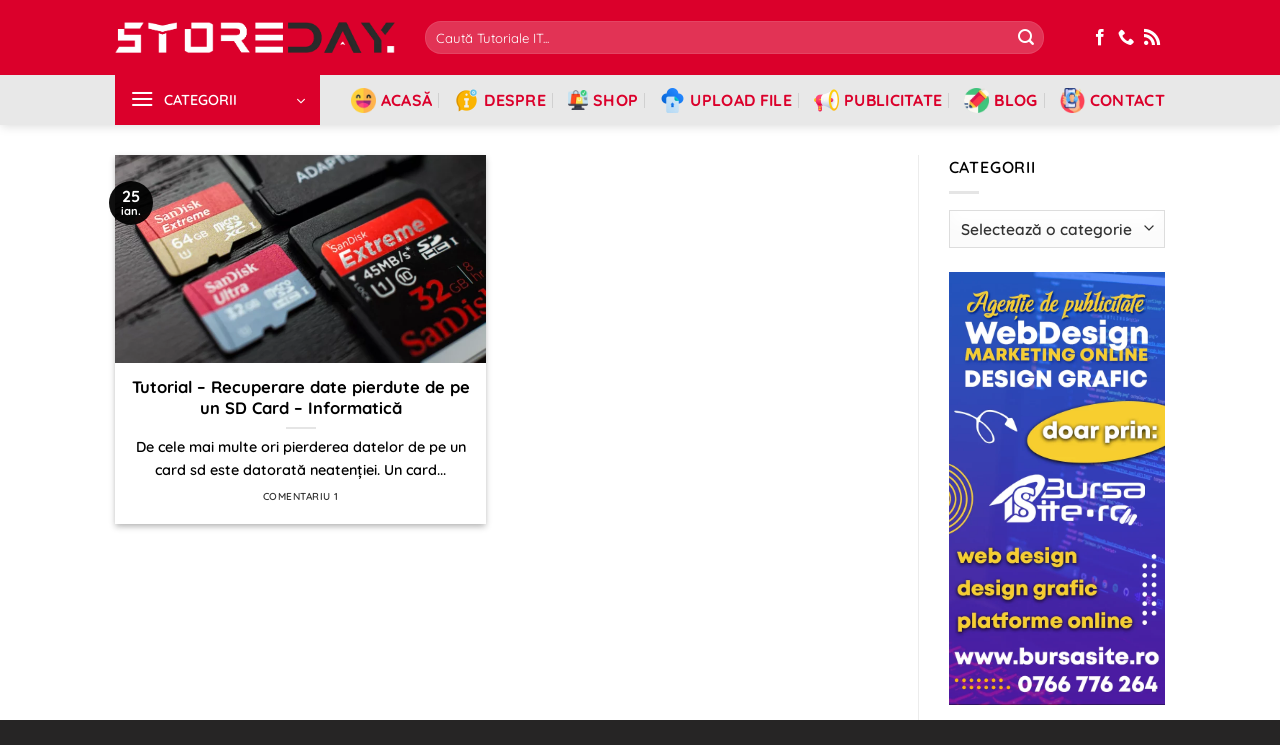

--- FILE ---
content_type: text/html; charset=UTF-8
request_url: https://storeday.ro/tag/service-it-ramnicu-sarat/
body_size: 35892
content:
<!DOCTYPE html>
<html lang="ro-RO" class="loading-site no-js">
<head>
    
    
    
    
    
    
    

    
    
    
    
    
    
    
    
    
    
    
    
	<meta charset="UTF-8" />
	<link rel="profile" href="https://gmpg.org/xfn/11" />
	<link rel="pingback" href="https://storeday.ro/xmlrpc.php" />

	<script>(function(html){html.className = html.className.replace(/\bno-js\b/,'js')})(document.documentElement);</script>
<meta name='robots' content='index, follow, max-image-preview:large, max-snippet:-1, max-video-preview:-1' />
<link rel="preload" href="https://storeday.ro/wp-content/plugins/rate-my-post/public/css/fonts/ratemypost.ttf" type="font/ttf" as="font" crossorigin="anonymous"><meta name="viewport" content="width=device-width, initial-scale=1" /><!-- Jetpack Site Verification Tags -->
<meta name="google-site-verification" content="ig0UMm72JUnSB4qMp5s_BThcnghxqlG_09PpRV6KKGg" />
<meta name="msvalidate.01" content="1C72D4F38A65DFA6C49BB280138C46A9" />
<meta name="p:domain_verify" content="432d6c4175c78fcfc4ebb0d95e74072a" />
<meta name="yandex-verification" content="1e8968b4ed4b05b6" />

	<!-- This site is optimized with the Yoast SEO plugin v26.8 - https://yoast.com/product/yoast-seo-wordpress/ -->
	<title>Service it ramnicu sarat &#8226; StoreDay</title>
	<link rel="canonical" href="https://storeday.ro/tag/service-it-ramnicu-sarat/" />
	<meta property="og:locale" content="ro_RO" />
	<meta property="og:type" content="article" />
	<meta property="og:title" content="Service it ramnicu sarat &#8226; StoreDay" />
	<meta property="og:url" content="https://storeday.ro/tag/service-it-ramnicu-sarat/" />
	<meta property="og:site_name" content="StoreDay" />
	<meta property="og:image" content="https://storeday.ro/wp-content/uploads/2023/05/Tutoriale-It-Tutoriale-Pc-StoreDay-Romania.jpg" />
	<meta property="og:image:width" content="1200" />
	<meta property="og:image:height" content="628" />
	<meta property="og:image:type" content="image/jpeg" />
	<meta name="twitter:card" content="summary_large_image" />
	<meta name="twitter:site" content="@StoreDayRomania" />
	<!-- / Yoast SEO plugin. -->


<link rel='dns-prefetch' href='//www.googletagmanager.com' />
<link rel='dns-prefetch' href='//stats.wp.com' />
<link rel='dns-prefetch' href='//fonts.bunny.net' />
<link rel='dns-prefetch' href='//v0.wordpress.com' />
<link rel='dns-prefetch' href='//widgets.wp.com' />
<link rel='dns-prefetch' href='//s0.wp.com' />
<link rel='dns-prefetch' href='//0.gravatar.com' />
<link rel='dns-prefetch' href='//1.gravatar.com' />
<link rel='dns-prefetch' href='//2.gravatar.com' />
<link rel='dns-prefetch' href='//s.pubmine.com' />
<link rel='dns-prefetch' href='//x.bidswitch.net' />
<link rel='dns-prefetch' href='//static.criteo.net' />
<link rel='dns-prefetch' href='//ib.adnxs.com' />
<link rel='dns-prefetch' href='//aax.amazon-adsystem.com' />
<link rel='dns-prefetch' href='//bidder.criteo.com' />
<link rel='dns-prefetch' href='//cas.criteo.com' />
<link rel='dns-prefetch' href='//gum.criteo.com' />
<link rel='dns-prefetch' href='//ads.pubmatic.com' />
<link rel='dns-prefetch' href='//gads.pubmatic.com' />
<link rel='dns-prefetch' href='//tpc.googlesyndication.com' />
<link rel='dns-prefetch' href='//ad.doubleclick.net' />
<link rel='dns-prefetch' href='//googleads.g.doubleclick.net' />
<link rel='dns-prefetch' href='//www.googletagservices.com' />
<link rel='dns-prefetch' href='//cdn.switchadhub.com' />
<link rel='dns-prefetch' href='//delivery.g.switchadhub.com' />
<link rel='dns-prefetch' href='//delivery.swid.switchadhub.com' />
<link rel='dns-prefetch' href='//pagead2.googlesyndication.com' />
<link rel='prefetch' href='https://storeday.ro/wp-content/themes/flatsome/assets/js/flatsome.js?ver=e2eddd6c228105dac048' />
<link rel='prefetch' href='https://storeday.ro/wp-content/themes/flatsome/assets/js/chunk.slider.js?ver=3.20.4' />
<link rel='prefetch' href='https://storeday.ro/wp-content/themes/flatsome/assets/js/chunk.popups.js?ver=3.20.4' />
<link rel='prefetch' href='https://storeday.ro/wp-content/themes/flatsome/assets/js/chunk.tooltips.js?ver=3.20.4' />
<link rel="alternate" type="application/rss+xml" title="StoreDay &raquo; Flux" href="https://storeday.ro/feed/" />
<link rel="alternate" type="application/rss+xml" title="StoreDay &raquo; Flux comentarii" href="https://storeday.ro/comments/feed/" />
<link rel="alternate" type="application/rss+xml" title="StoreDay &raquo; Flux etichetă Service it ramnicu sarat" href="https://storeday.ro/tag/service-it-ramnicu-sarat/feed/" />
<style id='wp-img-auto-sizes-contain-inline-css' type='text/css'>
img:is([sizes=auto i],[sizes^="auto," i]){contain-intrinsic-size:3000px 1500px}
/*# sourceURL=wp-img-auto-sizes-contain-inline-css */
</style>

<style id='wp-emoji-styles-inline-css' type='text/css'>

	img.wp-smiley, img.emoji {
		display: inline !important;
		border: none !important;
		box-shadow: none !important;
		height: 1em !important;
		width: 1em !important;
		margin: 0 0.07em !important;
		vertical-align: -0.1em !important;
		background: none !important;
		padding: 0 !important;
	}
/*# sourceURL=wp-emoji-styles-inline-css */
</style>
<style id='wp-block-library-inline-css' type='text/css'>
:root{--wp-block-synced-color:#7a00df;--wp-block-synced-color--rgb:122,0,223;--wp-bound-block-color:var(--wp-block-synced-color);--wp-editor-canvas-background:#ddd;--wp-admin-theme-color:#007cba;--wp-admin-theme-color--rgb:0,124,186;--wp-admin-theme-color-darker-10:#006ba1;--wp-admin-theme-color-darker-10--rgb:0,107,160.5;--wp-admin-theme-color-darker-20:#005a87;--wp-admin-theme-color-darker-20--rgb:0,90,135;--wp-admin-border-width-focus:2px}@media (min-resolution:192dpi){:root{--wp-admin-border-width-focus:1.5px}}.wp-element-button{cursor:pointer}:root .has-very-light-gray-background-color{background-color:#eee}:root .has-very-dark-gray-background-color{background-color:#313131}:root .has-very-light-gray-color{color:#eee}:root .has-very-dark-gray-color{color:#313131}:root .has-vivid-green-cyan-to-vivid-cyan-blue-gradient-background{background:linear-gradient(135deg,#00d084,#0693e3)}:root .has-purple-crush-gradient-background{background:linear-gradient(135deg,#34e2e4,#4721fb 50%,#ab1dfe)}:root .has-hazy-dawn-gradient-background{background:linear-gradient(135deg,#faaca8,#dad0ec)}:root .has-subdued-olive-gradient-background{background:linear-gradient(135deg,#fafae1,#67a671)}:root .has-atomic-cream-gradient-background{background:linear-gradient(135deg,#fdd79a,#004a59)}:root .has-nightshade-gradient-background{background:linear-gradient(135deg,#330968,#31cdcf)}:root .has-midnight-gradient-background{background:linear-gradient(135deg,#020381,#2874fc)}:root{--wp--preset--font-size--normal:16px;--wp--preset--font-size--huge:42px}.has-regular-font-size{font-size:1em}.has-larger-font-size{font-size:2.625em}.has-normal-font-size{font-size:var(--wp--preset--font-size--normal)}.has-huge-font-size{font-size:var(--wp--preset--font-size--huge)}.has-text-align-center{text-align:center}.has-text-align-left{text-align:left}.has-text-align-right{text-align:right}.has-fit-text{white-space:nowrap!important}#end-resizable-editor-section{display:none}.aligncenter{clear:both}.items-justified-left{justify-content:flex-start}.items-justified-center{justify-content:center}.items-justified-right{justify-content:flex-end}.items-justified-space-between{justify-content:space-between}.screen-reader-text{border:0;clip-path:inset(50%);height:1px;margin:-1px;overflow:hidden;padding:0;position:absolute;width:1px;word-wrap:normal!important}.screen-reader-text:focus{background-color:#ddd;clip-path:none;color:#444;display:block;font-size:1em;height:auto;left:5px;line-height:normal;padding:15px 23px 14px;text-decoration:none;top:5px;width:auto;z-index:100000}html :where(.has-border-color){border-style:solid}html :where([style*=border-top-color]){border-top-style:solid}html :where([style*=border-right-color]){border-right-style:solid}html :where([style*=border-bottom-color]){border-bottom-style:solid}html :where([style*=border-left-color]){border-left-style:solid}html :where([style*=border-width]){border-style:solid}html :where([style*=border-top-width]){border-top-style:solid}html :where([style*=border-right-width]){border-right-style:solid}html :where([style*=border-bottom-width]){border-bottom-style:solid}html :where([style*=border-left-width]){border-left-style:solid}html :where(img[class*=wp-image-]){height:auto;max-width:100%}:where(figure){margin:0 0 1em}html :where(.is-position-sticky){--wp-admin--admin-bar--position-offset:var(--wp-admin--admin-bar--height,0px)}@media screen and (max-width:600px){html :where(.is-position-sticky){--wp-admin--admin-bar--position-offset:0px}}

/*# sourceURL=wp-block-library-inline-css */
</style><style id='wp-block-paragraph-inline-css' type='text/css'>
.is-small-text{font-size:.875em}.is-regular-text{font-size:1em}.is-large-text{font-size:2.25em}.is-larger-text{font-size:3em}.has-drop-cap:not(:focus):first-letter{float:left;font-size:8.4em;font-style:normal;font-weight:100;line-height:.68;margin:.05em .1em 0 0;text-transform:uppercase}body.rtl .has-drop-cap:not(:focus):first-letter{float:none;margin-left:.1em}p.has-drop-cap.has-background{overflow:hidden}:root :where(p.has-background){padding:1.25em 2.375em}:where(p.has-text-color:not(.has-link-color)) a{color:inherit}p.has-text-align-left[style*="writing-mode:vertical-lr"],p.has-text-align-right[style*="writing-mode:vertical-rl"]{rotate:180deg}
/*# sourceURL=https://storeday.ro/wp-includes/blocks/paragraph/style.min.css */
</style>
<style id='wp-block-quote-inline-css' type='text/css'>
.wp-block-quote{box-sizing:border-box;overflow-wrap:break-word}.wp-block-quote.is-large:where(:not(.is-style-plain)),.wp-block-quote.is-style-large:where(:not(.is-style-plain)){margin-bottom:1em;padding:0 1em}.wp-block-quote.is-large:where(:not(.is-style-plain)) p,.wp-block-quote.is-style-large:where(:not(.is-style-plain)) p{font-size:1.5em;font-style:italic;line-height:1.6}.wp-block-quote.is-large:where(:not(.is-style-plain)) cite,.wp-block-quote.is-large:where(:not(.is-style-plain)) footer,.wp-block-quote.is-style-large:where(:not(.is-style-plain)) cite,.wp-block-quote.is-style-large:where(:not(.is-style-plain)) footer{font-size:1.125em;text-align:right}.wp-block-quote>cite{display:block}
/*# sourceURL=https://storeday.ro/wp-includes/blocks/quote/style.min.css */
</style>
<style id='global-styles-inline-css' type='text/css'>
:root{--wp--preset--aspect-ratio--square: 1;--wp--preset--aspect-ratio--4-3: 4/3;--wp--preset--aspect-ratio--3-4: 3/4;--wp--preset--aspect-ratio--3-2: 3/2;--wp--preset--aspect-ratio--2-3: 2/3;--wp--preset--aspect-ratio--16-9: 16/9;--wp--preset--aspect-ratio--9-16: 9/16;--wp--preset--color--black: #000000;--wp--preset--color--cyan-bluish-gray: #abb8c3;--wp--preset--color--white: #ffffff;--wp--preset--color--pale-pink: #f78da7;--wp--preset--color--vivid-red: #cf2e2e;--wp--preset--color--luminous-vivid-orange: #ff6900;--wp--preset--color--luminous-vivid-amber: #fcb900;--wp--preset--color--light-green-cyan: #7bdcb5;--wp--preset--color--vivid-green-cyan: #00d084;--wp--preset--color--pale-cyan-blue: #8ed1fc;--wp--preset--color--vivid-cyan-blue: #0693e3;--wp--preset--color--vivid-purple: #9b51e0;--wp--preset--color--primary: rgba(0,0,0,0.94);--wp--preset--color--secondary: #C05530;--wp--preset--color--success: #627D47;--wp--preset--color--alert: #b20000;--wp--preset--gradient--vivid-cyan-blue-to-vivid-purple: linear-gradient(135deg,rgb(6,147,227) 0%,rgb(155,81,224) 100%);--wp--preset--gradient--light-green-cyan-to-vivid-green-cyan: linear-gradient(135deg,rgb(122,220,180) 0%,rgb(0,208,130) 100%);--wp--preset--gradient--luminous-vivid-amber-to-luminous-vivid-orange: linear-gradient(135deg,rgb(252,185,0) 0%,rgb(255,105,0) 100%);--wp--preset--gradient--luminous-vivid-orange-to-vivid-red: linear-gradient(135deg,rgb(255,105,0) 0%,rgb(207,46,46) 100%);--wp--preset--gradient--very-light-gray-to-cyan-bluish-gray: linear-gradient(135deg,rgb(238,238,238) 0%,rgb(169,184,195) 100%);--wp--preset--gradient--cool-to-warm-spectrum: linear-gradient(135deg,rgb(74,234,220) 0%,rgb(151,120,209) 20%,rgb(207,42,186) 40%,rgb(238,44,130) 60%,rgb(251,105,98) 80%,rgb(254,248,76) 100%);--wp--preset--gradient--blush-light-purple: linear-gradient(135deg,rgb(255,206,236) 0%,rgb(152,150,240) 100%);--wp--preset--gradient--blush-bordeaux: linear-gradient(135deg,rgb(254,205,165) 0%,rgb(254,45,45) 50%,rgb(107,0,62) 100%);--wp--preset--gradient--luminous-dusk: linear-gradient(135deg,rgb(255,203,112) 0%,rgb(199,81,192) 50%,rgb(65,88,208) 100%);--wp--preset--gradient--pale-ocean: linear-gradient(135deg,rgb(255,245,203) 0%,rgb(182,227,212) 50%,rgb(51,167,181) 100%);--wp--preset--gradient--electric-grass: linear-gradient(135deg,rgb(202,248,128) 0%,rgb(113,206,126) 100%);--wp--preset--gradient--midnight: linear-gradient(135deg,rgb(2,3,129) 0%,rgb(40,116,252) 100%);--wp--preset--font-size--small: 13px;--wp--preset--font-size--medium: 20px;--wp--preset--font-size--large: 36px;--wp--preset--font-size--x-large: 42px;--wp--preset--spacing--20: 0.44rem;--wp--preset--spacing--30: 0.67rem;--wp--preset--spacing--40: 1rem;--wp--preset--spacing--50: 1.5rem;--wp--preset--spacing--60: 2.25rem;--wp--preset--spacing--70: 3.38rem;--wp--preset--spacing--80: 5.06rem;--wp--preset--shadow--natural: 6px 6px 9px rgba(0, 0, 0, 0.2);--wp--preset--shadow--deep: 12px 12px 50px rgba(0, 0, 0, 0.4);--wp--preset--shadow--sharp: 6px 6px 0px rgba(0, 0, 0, 0.2);--wp--preset--shadow--outlined: 6px 6px 0px -3px rgb(255, 255, 255), 6px 6px rgb(0, 0, 0);--wp--preset--shadow--crisp: 6px 6px 0px rgb(0, 0, 0);}:where(body) { margin: 0; }.wp-site-blocks > .alignleft { float: left; margin-right: 2em; }.wp-site-blocks > .alignright { float: right; margin-left: 2em; }.wp-site-blocks > .aligncenter { justify-content: center; margin-left: auto; margin-right: auto; }:where(.is-layout-flex){gap: 0.5em;}:where(.is-layout-grid){gap: 0.5em;}.is-layout-flow > .alignleft{float: left;margin-inline-start: 0;margin-inline-end: 2em;}.is-layout-flow > .alignright{float: right;margin-inline-start: 2em;margin-inline-end: 0;}.is-layout-flow > .aligncenter{margin-left: auto !important;margin-right: auto !important;}.is-layout-constrained > .alignleft{float: left;margin-inline-start: 0;margin-inline-end: 2em;}.is-layout-constrained > .alignright{float: right;margin-inline-start: 2em;margin-inline-end: 0;}.is-layout-constrained > .aligncenter{margin-left: auto !important;margin-right: auto !important;}.is-layout-constrained > :where(:not(.alignleft):not(.alignright):not(.alignfull)){margin-left: auto !important;margin-right: auto !important;}body .is-layout-flex{display: flex;}.is-layout-flex{flex-wrap: wrap;align-items: center;}.is-layout-flex > :is(*, div){margin: 0;}body .is-layout-grid{display: grid;}.is-layout-grid > :is(*, div){margin: 0;}body{padding-top: 0px;padding-right: 0px;padding-bottom: 0px;padding-left: 0px;}a:where(:not(.wp-element-button)){text-decoration: none;}:root :where(.wp-element-button, .wp-block-button__link){background-color: #32373c;border-width: 0;color: #fff;font-family: inherit;font-size: inherit;font-style: inherit;font-weight: inherit;letter-spacing: inherit;line-height: inherit;padding-top: calc(0.667em + 2px);padding-right: calc(1.333em + 2px);padding-bottom: calc(0.667em + 2px);padding-left: calc(1.333em + 2px);text-decoration: none;text-transform: inherit;}.has-black-color{color: var(--wp--preset--color--black) !important;}.has-cyan-bluish-gray-color{color: var(--wp--preset--color--cyan-bluish-gray) !important;}.has-white-color{color: var(--wp--preset--color--white) !important;}.has-pale-pink-color{color: var(--wp--preset--color--pale-pink) !important;}.has-vivid-red-color{color: var(--wp--preset--color--vivid-red) !important;}.has-luminous-vivid-orange-color{color: var(--wp--preset--color--luminous-vivid-orange) !important;}.has-luminous-vivid-amber-color{color: var(--wp--preset--color--luminous-vivid-amber) !important;}.has-light-green-cyan-color{color: var(--wp--preset--color--light-green-cyan) !important;}.has-vivid-green-cyan-color{color: var(--wp--preset--color--vivid-green-cyan) !important;}.has-pale-cyan-blue-color{color: var(--wp--preset--color--pale-cyan-blue) !important;}.has-vivid-cyan-blue-color{color: var(--wp--preset--color--vivid-cyan-blue) !important;}.has-vivid-purple-color{color: var(--wp--preset--color--vivid-purple) !important;}.has-primary-color{color: var(--wp--preset--color--primary) !important;}.has-secondary-color{color: var(--wp--preset--color--secondary) !important;}.has-success-color{color: var(--wp--preset--color--success) !important;}.has-alert-color{color: var(--wp--preset--color--alert) !important;}.has-black-background-color{background-color: var(--wp--preset--color--black) !important;}.has-cyan-bluish-gray-background-color{background-color: var(--wp--preset--color--cyan-bluish-gray) !important;}.has-white-background-color{background-color: var(--wp--preset--color--white) !important;}.has-pale-pink-background-color{background-color: var(--wp--preset--color--pale-pink) !important;}.has-vivid-red-background-color{background-color: var(--wp--preset--color--vivid-red) !important;}.has-luminous-vivid-orange-background-color{background-color: var(--wp--preset--color--luminous-vivid-orange) !important;}.has-luminous-vivid-amber-background-color{background-color: var(--wp--preset--color--luminous-vivid-amber) !important;}.has-light-green-cyan-background-color{background-color: var(--wp--preset--color--light-green-cyan) !important;}.has-vivid-green-cyan-background-color{background-color: var(--wp--preset--color--vivid-green-cyan) !important;}.has-pale-cyan-blue-background-color{background-color: var(--wp--preset--color--pale-cyan-blue) !important;}.has-vivid-cyan-blue-background-color{background-color: var(--wp--preset--color--vivid-cyan-blue) !important;}.has-vivid-purple-background-color{background-color: var(--wp--preset--color--vivid-purple) !important;}.has-primary-background-color{background-color: var(--wp--preset--color--primary) !important;}.has-secondary-background-color{background-color: var(--wp--preset--color--secondary) !important;}.has-success-background-color{background-color: var(--wp--preset--color--success) !important;}.has-alert-background-color{background-color: var(--wp--preset--color--alert) !important;}.has-black-border-color{border-color: var(--wp--preset--color--black) !important;}.has-cyan-bluish-gray-border-color{border-color: var(--wp--preset--color--cyan-bluish-gray) !important;}.has-white-border-color{border-color: var(--wp--preset--color--white) !important;}.has-pale-pink-border-color{border-color: var(--wp--preset--color--pale-pink) !important;}.has-vivid-red-border-color{border-color: var(--wp--preset--color--vivid-red) !important;}.has-luminous-vivid-orange-border-color{border-color: var(--wp--preset--color--luminous-vivid-orange) !important;}.has-luminous-vivid-amber-border-color{border-color: var(--wp--preset--color--luminous-vivid-amber) !important;}.has-light-green-cyan-border-color{border-color: var(--wp--preset--color--light-green-cyan) !important;}.has-vivid-green-cyan-border-color{border-color: var(--wp--preset--color--vivid-green-cyan) !important;}.has-pale-cyan-blue-border-color{border-color: var(--wp--preset--color--pale-cyan-blue) !important;}.has-vivid-cyan-blue-border-color{border-color: var(--wp--preset--color--vivid-cyan-blue) !important;}.has-vivid-purple-border-color{border-color: var(--wp--preset--color--vivid-purple) !important;}.has-primary-border-color{border-color: var(--wp--preset--color--primary) !important;}.has-secondary-border-color{border-color: var(--wp--preset--color--secondary) !important;}.has-success-border-color{border-color: var(--wp--preset--color--success) !important;}.has-alert-border-color{border-color: var(--wp--preset--color--alert) !important;}.has-vivid-cyan-blue-to-vivid-purple-gradient-background{background: var(--wp--preset--gradient--vivid-cyan-blue-to-vivid-purple) !important;}.has-light-green-cyan-to-vivid-green-cyan-gradient-background{background: var(--wp--preset--gradient--light-green-cyan-to-vivid-green-cyan) !important;}.has-luminous-vivid-amber-to-luminous-vivid-orange-gradient-background{background: var(--wp--preset--gradient--luminous-vivid-amber-to-luminous-vivid-orange) !important;}.has-luminous-vivid-orange-to-vivid-red-gradient-background{background: var(--wp--preset--gradient--luminous-vivid-orange-to-vivid-red) !important;}.has-very-light-gray-to-cyan-bluish-gray-gradient-background{background: var(--wp--preset--gradient--very-light-gray-to-cyan-bluish-gray) !important;}.has-cool-to-warm-spectrum-gradient-background{background: var(--wp--preset--gradient--cool-to-warm-spectrum) !important;}.has-blush-light-purple-gradient-background{background: var(--wp--preset--gradient--blush-light-purple) !important;}.has-blush-bordeaux-gradient-background{background: var(--wp--preset--gradient--blush-bordeaux) !important;}.has-luminous-dusk-gradient-background{background: var(--wp--preset--gradient--luminous-dusk) !important;}.has-pale-ocean-gradient-background{background: var(--wp--preset--gradient--pale-ocean) !important;}.has-electric-grass-gradient-background{background: var(--wp--preset--gradient--electric-grass) !important;}.has-midnight-gradient-background{background: var(--wp--preset--gradient--midnight) !important;}.has-small-font-size{font-size: var(--wp--preset--font-size--small) !important;}.has-medium-font-size{font-size: var(--wp--preset--font-size--medium) !important;}.has-large-font-size{font-size: var(--wp--preset--font-size--large) !important;}.has-x-large-font-size{font-size: var(--wp--preset--font-size--x-large) !important;}
/*# sourceURL=global-styles-inline-css */
</style>

<link rel='stylesheet' id='rate-my-post-css' href='https://storeday.ro/wp-content/plugins/rate-my-post/public/css/rate-my-post.min.css?ver=4.4.4' type='text/css' media='all' />
<link rel='stylesheet' id='contact-form-7-css' href='https://storeday.ro/wp-content/plugins/contact-form-7/includes/css/styles.css?ver=6.1.4' type='text/css' media='all' />
<link rel='stylesheet' id='gn-frontend-gnfollow-style-css' href='https://storeday.ro/wp-content/plugins/gn-publisher/assets/css/gn-frontend-gnfollow.min.css?ver=1.5.26' type='text/css' media='all' />
<link rel='stylesheet' id='sbttb-fonts-css' href='https://storeday.ro/wp-content/plugins/smooth-back-to-top-button/assets/css/sbttb-fonts.css?ver=1.2' type='text/css' media='all' />
<link rel='stylesheet' id='sbttb-style-css' href='https://storeday.ro/wp-content/plugins/smooth-back-to-top-button/assets/css/smooth-back-to-top-button.css?ver=1.2' type='text/css' media='all' />
<link rel='stylesheet' id='jetpack_likes-css' href='https://storeday.ro/wp-content/plugins/jetpack/modules/likes/style.css?ver=15.4' type='text/css' media='all' />
<link rel='stylesheet' id='sab-font-css' href='https://fonts.bunny.net/css?family=Questrial:400,700,400italic,700italic&#038;subset=cyrillic' type='text/css' media='all' />
<link rel='stylesheet' id='wordads-css' href='https://storeday.ro/wp-content/plugins/jetpack/modules/wordads/css/style.css?ver=2015-12-18' type='text/css' media='all' />
<link rel='stylesheet' id='flatsome-main-css' href='https://storeday.ro/wp-content/themes/flatsome/assets/css/flatsome.css?ver=3.20.4' type='text/css' media='all' />
<style id='flatsome-main-inline-css' type='text/css'>
@font-face {
				font-family: "fl-icons";
				font-display: block;
				src: url(https://storeday.ro/wp-content/themes/flatsome/assets/css/icons/fl-icons.eot?v=3.20.4);
				src:
					url(https://storeday.ro/wp-content/themes/flatsome/assets/css/icons/fl-icons.eot#iefix?v=3.20.4) format("embedded-opentype"),
					url(https://storeday.ro/wp-content/themes/flatsome/assets/css/icons/fl-icons.woff2?v=3.20.4) format("woff2"),
					url(https://storeday.ro/wp-content/themes/flatsome/assets/css/icons/fl-icons.ttf?v=3.20.4) format("truetype"),
					url(https://storeday.ro/wp-content/themes/flatsome/assets/css/icons/fl-icons.woff?v=3.20.4) format("woff"),
					url(https://storeday.ro/wp-content/themes/flatsome/assets/css/icons/fl-icons.svg?v=3.20.4#fl-icons) format("svg");
			}
/*# sourceURL=flatsome-main-inline-css */
</style>
<link rel='stylesheet' id='flatsome-style-css' href='https://storeday.ro/wp-content/themes/flatsome-child/style.css?ver=3.0' type='text/css' media='all' />
<script type="text/javascript" src="https://storeday.ro/wp-includes/js/jquery/jquery.min.js?ver=3.7.1" id="jquery-core-js"></script>
<script type="text/javascript" src="https://storeday.ro/wp-includes/js/jquery/jquery-migrate.min.js?ver=3.4.1" id="jquery-migrate-js"></script>

<!-- Google tag (gtag.js) snippet added by Site Kit -->
<!-- Google Analytics snippet added by Site Kit -->
<script type="text/javascript" src="https://www.googletagmanager.com/gtag/js?id=G-LBHB56MSV1" id="google_gtagjs-js" async></script>
<script type="text/javascript" id="google_gtagjs-js-after">
/* <![CDATA[ */
window.dataLayer = window.dataLayer || [];function gtag(){dataLayer.push(arguments);}
gtag("set","linker",{"domains":["storeday.ro"]});
gtag("js", new Date());
gtag("set", "developer_id.dZTNiMT", true);
gtag("config", "G-LBHB56MSV1");
//# sourceURL=google_gtagjs-js-after
/* ]]> */
</script>
<meta name="generator" content="Site Kit by Google 1.170.0" />
            <style type="text/css">
                .progress-wrap {
                    bottom: 15px;
                    height: 40px;
                    width: 40px;
                    border-radius: 40px;
                    background-color: #ff0000;
                    box-shadow: inset 0 0 0 3px #000000;
                }

                .progress-wrap.btn-left-side {
                    left: 15px;
                }

                .progress-wrap.btn-right-side {
                    right: 15px;
                }

				.progress-wrap.btn-center {
					inset-inline: 0;
					margin-inline: auto;
				}

                .progress-wrap::after {
                    width: 40px;
                    height: 40px;
                    color: #ffffff;
                    font-size: 20px;
                    content: '\e90a';
                    line-height: 40px;
                }

                .progress-wrap:hover::after {
                    color: #ffffff;
                }

                .progress-wrap svg.progress-circle path {
                    stroke: #ffffff;
                    stroke-width: 3px;
                }

                
                
                
            </style>

				<style>img#wpstats{display:none}</style>
		<script>
document.addEventListener("DOMContentLoaded", function () {
    const keywords = ["function", "add_action", "echo", "if", "else", "return", "is_home", "is_front_page", "wp_head", "true", "false"];
    
    document.querySelectorAll("pre code").forEach(block => {
        // Luăm textul brut exact cum l-ai scris în editor
        let pureText = block.innerText;

        // Curățăm caracterele HTML pentru a fi vizibile (previne dispariția tag-urilor meta)
        let safeHtml = pureText
            .replace(/&/g, "&amp;")
            .replace(/</g, "&lt;")
            .replace(/>/g, "&gt;");

        // 1. Colorare Comentarii (GRI)
        safeHtml = safeHtml.replace(/(\/\/.*)/g, '<span class="comment">$1</span>');

        // 2. Colorare Ghilimele/Câmpuri (VERDE NEON) - FIX pentru eroarea $0
        safeHtml = safeHtml.replace(/(["'])(?:(?=(\\?))\2.)*?\1/g, function(match) {
            return '<span class="string">' + match + '</span>';
        });

        // 3. Colorare Cuvinte Cheie PHP (ROZ)
        const re = new RegExp('\\b(' + keywords.join('|') + ')\\b', 'g');
        safeHtml = safeHtml.replace(re, function(match) {
            return '<span class="function">' + match + '</span>';
        });

        // 4. Colorare Variabile PHP (MOV LIGHT)
        safeHtml = safeHtml.replace(/(\$[a-zA-Z_][a-zA-Z0-9_]*)/g, function(match) {
            return '<span class="keyword">' + match + '</span>';
        });

        // Injectăm codul curat și colorat înapoi
        block.innerHTML = safeHtml;

        // Funcția de Copy (folosește textul curat, fără tag-uri span)
        block.parentElement.addEventListener("click", function () {
            navigator.clipboard.writeText(pureText.trim());
            block.parentElement.classList.add("copied");
            setTimeout(() => block.parentElement.classList.remove("copied"), 1500);
        });
    });
});
</script>
<!-- Google AdSense meta tags added by Site Kit -->
<meta name="google-adsense-platform-account" content="ca-host-pub-2644536267352236">
<meta name="google-adsense-platform-domain" content="sitekit.withgoogle.com">
<!-- End Google AdSense meta tags added by Site Kit -->


<script type="application/ld+json" class="saswp-schema-markup-output">
[{"@context":"https:\/\/schema.org\/","@type":"WebPage","@id":"https:\/\/storeday.ro\/tag\/service-it-ramnicu-sarat\/#webpage","name":"Service it ramnicu sarat","url":"https:\/\/storeday.ro\/tag\/service-it-ramnicu-sarat\/","lastReviewed":"2026-01-11T23:44:51+02:00","dateCreated":"2018-01-25T19:55:07+02:00","inLanguage":"ro-RO","description":"","keywords":"","reviewedBy":{"@type":"Organization","name":"StoreDay Rom\u00e2nia","url":"https:\/\/storeday.ro"},"publisher":{"@type":"Organization","name":"StoreDay Rom\u00e2nia","url":"https:\/\/storeday.ro"},"comment":[{"@type":"Comment","id":"https:\/\/storeday.ro\/tutorial-recuperare-date-pierdute-de-pe-un-sd-card-informatica\/#comment-17044","dateCreated":"2026-01-09T07:19:52+02:00","description":"web development","author":{"@type":"Person","name":"sadsdfe","url":""}}]},

{"@context":"https:\/\/schema.org\/","@graph":[{"@context":"https:\/\/schema.org\/","@type":"SiteNavigationElement","@id":"https:\/\/storeday.ro\/#acasa","name":"Acas\u0103","url":"https:\/\/storeday.ro\/"},{"@context":"https:\/\/schema.org\/","@type":"SiteNavigationElement","@id":"https:\/\/storeday.ro\/#office","name":"Office","url":"https:\/\/storeday.ro\/office\/"},{"@context":"https:\/\/schema.org\/","@type":"SiteNavigationElement","@id":"https:\/\/storeday.ro\/#it","name":"IT","url":"https:\/\/storeday.ro\/informatica\/"},{"@context":"https:\/\/schema.org\/","@type":"SiteNavigationElement","@id":"https:\/\/storeday.ro\/#web","name":"Web","url":"https:\/\/storeday.ro\/web-design\/"},{"@context":"https:\/\/schema.org\/","@type":"SiteNavigationElement","@id":"https:\/\/storeday.ro\/#design","name":"Design","url":"https:\/\/storeday.ro\/design-graphic\/"},{"@context":"https:\/\/schema.org\/","@type":"SiteNavigationElement","@id":"https:\/\/storeday.ro\/#stiri","name":"\u0218tiri","url":"https:\/\/storeday.ro\/stiri\/"},{"@context":"https:\/\/schema.org\/","@type":"SiteNavigationElement","@id":"https:\/\/storeday.ro\/#blog","name":"Blog","url":"https:\/\/storeday.ro\/blog\/"},{"@context":"https:\/\/schema.org\/","@type":"SiteNavigationElement","@id":"https:\/\/storeday.ro\/#contact","name":"Contact","url":"https:\/\/storeday.ro\/contact\/"},{"@context":"https:\/\/schema.org\/","@type":"SiteNavigationElement","@id":"https:\/\/storeday.ro\/#publicitate","name":"Publicitate","url":"https:\/\/storeday.ro\/publicitate\/"}]},

{"@context":"https:\/\/schema.org\/","@type":"BreadcrumbList","@id":"https:\/\/storeday.ro\/tag\/service-it-ramnicu-sarat\/#breadcrumb","itemListElement":[{"@type":"ListItem","position":1,"item":{"@id":"https:\/\/storeday.ro","name":"StoreDay Rom\u00e2nia"}},{"@type":"ListItem","position":2,"item":{"@id":"https:\/\/storeday.ro\/tag\/service-it-ramnicu-sarat\/","name":"Service it ramnicu sarat"}}]}]
</script>


<!-- Google Tag Manager snippet added by Site Kit -->
<script type="text/javascript">
/* <![CDATA[ */

			( function( w, d, s, l, i ) {
				w[l] = w[l] || [];
				w[l].push( {'gtm.start': new Date().getTime(), event: 'gtm.js'} );
				var f = d.getElementsByTagName( s )[0],
					j = d.createElement( s ), dl = l != 'dataLayer' ? '&l=' + l : '';
				j.async = true;
				j.src = 'https://www.googletagmanager.com/gtm.js?id=' + i + dl;
				f.parentNode.insertBefore( j, f );
			} )( window, document, 'script', 'dataLayer', 'GTM-PFV56M2G' );
			
/* ]]> */
</script>

<!-- End Google Tag Manager snippet added by Site Kit -->

<!-- Google AdSense snippet added by Site Kit -->
<script type="text/javascript" async="async" src="https://pagead2.googlesyndication.com/pagead/js/adsbygoogle.js?client=ca-pub-1935493254667468&amp;host=ca-host-pub-2644536267352236" crossorigin="anonymous"></script>

<!-- End Google AdSense snippet added by Site Kit -->
<style type="text/css">.saboxplugin-wrap{-webkit-box-sizing:border-box;-moz-box-sizing:border-box;-ms-box-sizing:border-box;box-sizing:border-box;border:1px solid #eee;width:100%;clear:both;display:block;overflow:hidden;word-wrap:break-word;position:relative}.saboxplugin-wrap .saboxplugin-gravatar{float:left;padding:0 20px 20px 20px}.saboxplugin-wrap .saboxplugin-gravatar img{max-width:100px;height:auto;border-radius:0;}.saboxplugin-wrap .saboxplugin-authorname{font-size:18px;line-height:1;margin:20px 0 0 20px;display:block}.saboxplugin-wrap .saboxplugin-authorname a{text-decoration:none}.saboxplugin-wrap .saboxplugin-authorname a:focus{outline:0}.saboxplugin-wrap .saboxplugin-desc{display:block;margin:5px 20px}.saboxplugin-wrap .saboxplugin-desc a{text-decoration:underline}.saboxplugin-wrap .saboxplugin-desc p{margin:5px 0 12px}.saboxplugin-wrap .saboxplugin-web{margin:0 20px 15px;text-align:left}.saboxplugin-wrap .sab-web-position{text-align:right}.saboxplugin-wrap .saboxplugin-web a{color:#ccc;text-decoration:none}.saboxplugin-wrap .saboxplugin-socials{position:relative;display:block;background:#fcfcfc;padding:5px;border-top:1px solid #eee}.saboxplugin-wrap .saboxplugin-socials a svg{width:20px;height:20px}.saboxplugin-wrap .saboxplugin-socials a svg .st2{fill:#fff; transform-origin:center center;}.saboxplugin-wrap .saboxplugin-socials a svg .st1{fill:rgba(0,0,0,.3)}.saboxplugin-wrap .saboxplugin-socials a:hover{opacity:.8;-webkit-transition:opacity .4s;-moz-transition:opacity .4s;-o-transition:opacity .4s;transition:opacity .4s;box-shadow:none!important;-webkit-box-shadow:none!important}.saboxplugin-wrap .saboxplugin-socials .saboxplugin-icon-color{box-shadow:none;padding:0;border:0;-webkit-transition:opacity .4s;-moz-transition:opacity .4s;-o-transition:opacity .4s;transition:opacity .4s;display:inline-block;color:#fff;font-size:0;text-decoration:inherit;margin:5px;-webkit-border-radius:0;-moz-border-radius:0;-ms-border-radius:0;-o-border-radius:0;border-radius:0;overflow:hidden}.saboxplugin-wrap .saboxplugin-socials .saboxplugin-icon-grey{text-decoration:inherit;box-shadow:none;position:relative;display:-moz-inline-stack;display:inline-block;vertical-align:middle;zoom:1;margin:10px 5px;color:#444;fill:#444}.clearfix:after,.clearfix:before{content:' ';display:table;line-height:0;clear:both}.ie7 .clearfix{zoom:1}.saboxplugin-socials.sabox-colored .saboxplugin-icon-color .sab-twitch{border-color:#38245c}.saboxplugin-socials.sabox-colored .saboxplugin-icon-color .sab-behance{border-color:#003eb0}.saboxplugin-socials.sabox-colored .saboxplugin-icon-color .sab-deviantart{border-color:#036824}.saboxplugin-socials.sabox-colored .saboxplugin-icon-color .sab-digg{border-color:#00327c}.saboxplugin-socials.sabox-colored .saboxplugin-icon-color .sab-dribbble{border-color:#ba1655}.saboxplugin-socials.sabox-colored .saboxplugin-icon-color .sab-facebook{border-color:#1e2e4f}.saboxplugin-socials.sabox-colored .saboxplugin-icon-color .sab-flickr{border-color:#003576}.saboxplugin-socials.sabox-colored .saboxplugin-icon-color .sab-github{border-color:#264874}.saboxplugin-socials.sabox-colored .saboxplugin-icon-color .sab-google{border-color:#0b51c5}.saboxplugin-socials.sabox-colored .saboxplugin-icon-color .sab-html5{border-color:#902e13}.saboxplugin-socials.sabox-colored .saboxplugin-icon-color .sab-instagram{border-color:#1630aa}.saboxplugin-socials.sabox-colored .saboxplugin-icon-color .sab-linkedin{border-color:#00344f}.saboxplugin-socials.sabox-colored .saboxplugin-icon-color .sab-pinterest{border-color:#5b040e}.saboxplugin-socials.sabox-colored .saboxplugin-icon-color .sab-reddit{border-color:#992900}.saboxplugin-socials.sabox-colored .saboxplugin-icon-color .sab-rss{border-color:#a43b0a}.saboxplugin-socials.sabox-colored .saboxplugin-icon-color .sab-sharethis{border-color:#5d8420}.saboxplugin-socials.sabox-colored .saboxplugin-icon-color .sab-soundcloud{border-color:#995200}.saboxplugin-socials.sabox-colored .saboxplugin-icon-color .sab-spotify{border-color:#0f612c}.saboxplugin-socials.sabox-colored .saboxplugin-icon-color .sab-stackoverflow{border-color:#a95009}.saboxplugin-socials.sabox-colored .saboxplugin-icon-color .sab-steam{border-color:#006388}.saboxplugin-socials.sabox-colored .saboxplugin-icon-color .sab-user_email{border-color:#b84e05}.saboxplugin-socials.sabox-colored .saboxplugin-icon-color .sab-tumblr{border-color:#10151b}.saboxplugin-socials.sabox-colored .saboxplugin-icon-color .sab-twitter{border-color:#0967a0}.saboxplugin-socials.sabox-colored .saboxplugin-icon-color .sab-vimeo{border-color:#0d7091}.saboxplugin-socials.sabox-colored .saboxplugin-icon-color .sab-windows{border-color:#003f71}.saboxplugin-socials.sabox-colored .saboxplugin-icon-color .sab-whatsapp{border-color:#003f71}.saboxplugin-socials.sabox-colored .saboxplugin-icon-color .sab-wordpress{border-color:#0f3647}.saboxplugin-socials.sabox-colored .saboxplugin-icon-color .sab-yahoo{border-color:#14002d}.saboxplugin-socials.sabox-colored .saboxplugin-icon-color .sab-youtube{border-color:#900}.saboxplugin-socials.sabox-colored .saboxplugin-icon-color .sab-xing{border-color:#000202}.saboxplugin-socials.sabox-colored .saboxplugin-icon-color .sab-mixcloud{border-color:#2475a0}.saboxplugin-socials.sabox-colored .saboxplugin-icon-color .sab-vk{border-color:#243549}.saboxplugin-socials.sabox-colored .saboxplugin-icon-color .sab-medium{border-color:#00452c}.saboxplugin-socials.sabox-colored .saboxplugin-icon-color .sab-quora{border-color:#420e00}.saboxplugin-socials.sabox-colored .saboxplugin-icon-color .sab-meetup{border-color:#9b181c}.saboxplugin-socials.sabox-colored .saboxplugin-icon-color .sab-goodreads{border-color:#000}.saboxplugin-socials.sabox-colored .saboxplugin-icon-color .sab-snapchat{border-color:#999700}.saboxplugin-socials.sabox-colored .saboxplugin-icon-color .sab-500px{border-color:#00557f}.saboxplugin-socials.sabox-colored .saboxplugin-icon-color .sab-mastodont{border-color:#185886}.sabox-plus-item{margin-bottom:20px}@media screen and (max-width:480px){.saboxplugin-wrap{text-align:center}.saboxplugin-wrap .saboxplugin-gravatar{float:none;padding:20px 0;text-align:center;margin:0 auto;display:block}.saboxplugin-wrap .saboxplugin-gravatar img{float:none;display:inline-block;display:-moz-inline-stack;vertical-align:middle;zoom:1}.saboxplugin-wrap .saboxplugin-desc{margin:0 10px 20px;text-align:center}.saboxplugin-wrap .saboxplugin-authorname{text-align:center;margin:10px 0 20px}}body .saboxplugin-authorname a,body .saboxplugin-authorname a:hover{box-shadow:none;-webkit-box-shadow:none}a.sab-profile-edit{font-size:16px!important;line-height:1!important}.sab-edit-settings a,a.sab-profile-edit{color:#0073aa!important;box-shadow:none!important;-webkit-box-shadow:none!important}.sab-edit-settings{margin-right:15px;position:absolute;right:0;z-index:2;bottom:10px;line-height:20px}.sab-edit-settings i{margin-left:5px}.saboxplugin-socials{line-height:1!important}.rtl .saboxplugin-wrap .saboxplugin-gravatar{float:right}.rtl .saboxplugin-wrap .saboxplugin-authorname{display:flex;align-items:center}.rtl .saboxplugin-wrap .saboxplugin-authorname .sab-profile-edit{margin-right:10px}.rtl .sab-edit-settings{right:auto;left:0}img.sab-custom-avatar{max-width:75px;}.saboxplugin-wrap {border-color:#dd0000;}.saboxplugin-wrap .saboxplugin-socials {border-color:#dd0000;}.saboxplugin-wrap{ border-width: 3px; }.saboxplugin-wrap .saboxplugin-gravatar img {-webkit-border-radius:50%;-moz-border-radius:50%;-ms-border-radius:50%;-o-border-radius:50%;border-radius:50%;}.saboxplugin-wrap .saboxplugin-gravatar img {-webkit-border-radius:50%;-moz-border-radius:50%;-ms-border-radius:50%;-o-border-radius:50%;border-radius:50%;}.saboxplugin-wrap .saboxplugin-gravatar img {-webkit-transition:all .5s ease;-moz-transition:all .5s ease;-o-transition:all .5s ease;transition:all .5s ease;}.saboxplugin-wrap .saboxplugin-gravatar img:hover {-webkit-transform:rotate(45deg);-moz-transform:rotate(45deg);-o-transform:rotate(45deg);-ms-transform:rotate(45deg);transform:rotate(45deg);}.saboxplugin-wrap .saboxplugin-socials .saboxplugin-icon-color {-webkit-transition: all 0.3s ease-in-out;-moz-transition: all 0.3s ease-in-out;-o-transition: all 0.3s ease-in-out;-ms-transition: all 0.3s ease-in-out;transition: all 0.3s ease-in-out;}.saboxplugin-wrap .saboxplugin-socials .saboxplugin-icon-color:hover,.saboxplugin-wrap .saboxplugin-socials .saboxplugin-icon-grey:hover {-webkit-transform: rotate(360deg);-moz-transform: rotate(360deg);-o-transform: rotate(360deg);-ms-transform: rotate(360deg);transform: rotate(360deg);}.saboxplugin-wrap .saboxplugin-authorname a,.saboxplugin-wrap .saboxplugin-authorname span {color:#002f66;}.saboxplugin-wrap {margin-top:3px; margin-bottom:3px; padding: 3px 3px }.saboxplugin-wrap .saboxplugin-authorname {font-size:20px; line-height:27px;}.saboxplugin-wrap .saboxplugin-desc p, .saboxplugin-wrap .saboxplugin-desc {font-size:14px !important; line-height:21px !important;}.saboxplugin-wrap .saboxplugin-web {font-size:14px;}.saboxplugin-wrap .saboxplugin-socials a svg {width:18px;height:18px;}</style>		<script data-cfasync=&quot;false&quot; type="text/javascript">
			var __ATA_PP = { 'pt': 3, 'ht': 2, 'tn': 'flatsome-child', 'uloggedin': '0', 'amp': false, 'siteid': 102938316, 'consent': 0, 'ad': { 'label': { 'text': 'Anunțuri publicitare' }, 'reportAd': { 'text': 'Raportează această reclamă' }, 'privacySettings': { 'text': 'Confidențialitate', 'onClick': function() { window.__tcfapi && window.__tcfapi('showUi'); } } }, 'disabled_slot_formats': [] };
			var __ATA = __ATA || {};
			__ATA.cmd = __ATA.cmd || [];
			__ATA.criteo = __ATA.criteo || {};
			__ATA.criteo.cmd = __ATA.criteo.cmd || [];
		</script>
					<script type="text/javascript">
				window.sas_fallback = window.sas_fallback || [];
				window.sas_fallback.push(
					{ tag: "&lt;div id=&quot;atatags-1029383165-{{unique_id}}&quot;&gt;&lt;/div&gt;&lt;script&gt;__ATA.cmd.push(function() {__ATA.initDynamicSlot({id: \'atatags-1029383165-{{unique_id}}\',location: 310,formFactor: \'001\',label: {text: \'Anunțuri publicitare\',},creative: {reportAd: {text: \'Raportează această reclamă\',},privacySettings: {text: \'Setări pentru confidențialitate\',onClick: function() { window.__tcfapi &amp;&amp; window.__tcfapi(\'showUi\'); },}}});});&lt;/script&gt;", type: 'inline' },
					{ tag: "&lt;div id=&quot;atatags-1029383165-{{unique_id}}&quot;&gt;&lt;/div&gt;&lt;script&gt;__ATA.cmd.push(function() {__ATA.initDynamicSlot({id: \'atatags-1029383165-{{unique_id}}\',location: 120,formFactor: \'001\',label: {text: \'Anunțuri publicitare\',},creative: {reportAd: {text: \'Raportează această reclamă\',},privacySettings: {text: \'Setări pentru confidențialitate\',onClick: function() { window.__tcfapi &amp;&amp; window.__tcfapi(\'showUi\'); },}}});});&lt;/script&gt;", type: 'belowpost' },
					{ tag: "&lt;div id=&quot;atatags-1029383165-{{unique_id}}&quot;&gt;&lt;/div&gt;&lt;script&gt;__ATA.cmd.push(function() {__ATA.initDynamicSlot({id: \'atatags-1029383165-{{unique_id}}\',location: 110,formFactor: \'002\',label: {text: \'Anunțuri publicitare\',},creative: {reportAd: {text: \'Raportează această reclamă\',},privacySettings: {text: \'Setări pentru confidențialitate\',onClick: function() { window.__tcfapi &amp;&amp; window.__tcfapi(\'showUi\'); },}}});});&lt;/script&gt;", type: 'top' }
				);
			</script>		<script data-cfasync=&quot;false&quot; type="text/javascript">
		function loadIPONWEB() { // TODO: Remove this after June 30th, 2025
		(function(){var g=Date.now||function(){return+new Date};function h(a,b){a:{for(var c=a.length,d="string"==typeof a?a.split(""):a,e=0;e<c;e++)if(e in d&&b.call(void 0,d[e],e,a)){b=e;break a}b=-1}return 0>b?null:"string"==typeof a?a.charAt(b):a[b]};function k(a,b,c){c=null!=c?"="+encodeURIComponent(String(c)):"";if(b+=c){c=a.indexOf("#");0>c&&(c=a.length);var d=a.indexOf("?");if(0>d||d>c){d=c;var e=""}else e=a.substring(d+1,c);a=[a.substr(0,d),e,a.substr(c)];c=a[1];a[1]=b?c?c+"&"+b:b:c;a=a[0]+(a[1]?"?"+a[1]:"")+a[2]}return a};var l=0;function m(a,b){var c=document.createElement("script");c.src=a;c.onload=function(){b&&b(void 0)};c.onerror=function(){b&&b("error")};a=document.getElementsByTagName("head");var d;a&&0!==a.length?d=a[0]:d=document.documentElement;d.appendChild(c)}function n(a){var b=void 0===b?document.cookie:b;return(b=h(b.split("; "),function(c){return-1!=c.indexOf(a+"=")}))?b.split("=")[1]:""}function p(a){return"string"==typeof a&&0<a.length}
		function r(a,b,c){b=void 0===b?"":b;c=void 0===c?".":c;var d=[];Object.keys(a).forEach(function(e){var f=a[e],q=typeof f;"object"==q&&null!=f||"function"==q?d.push(r(f,b+e+c)):null!==f&&void 0!==f&&(e=encodeURIComponent(b+e),d.push(e+"="+encodeURIComponent(f)))});return d.filter(p).join("&")}function t(a,b){a||((window.__ATA||{}).config=b.c,m(b.url))}var u=Math.floor(1E13*Math.random()),v=window.__ATA||{};window.__ATA=v;window.__ATA.cmd=v.cmd||[];v.rid=u;v.createdAt=g();var w=window.__ATA||{},x="s.pubmine.com";
		w&&w.serverDomain&&(x=w.serverDomain);var y="//"+x+"/conf",z=window.top===window,A=window.__ATA_PP&&window.__ATA_PP.gdpr_applies,B="boolean"===typeof A?Number(A):null,C=window.__ATA_PP||null,D=z?document.referrer?document.referrer:null:null,E=z?window.location.href:document.referrer?document.referrer:null,F,G=n("__ATA_tuuid");F=G?G:null;var H=window.innerWidth+"x"+window.innerHeight,I=n("usprivacy"),J=r({gdpr:B,pp:C,rid:u,src:D,ref:E,tuuid:F,vp:H,us_privacy:I?I:null},"",".");
		(function(a){var b=void 0===b?"cb":b;l++;var c="callback__"+g().toString(36)+"_"+l.toString(36);a=k(a,b,c);window[c]=function(d){t(void 0,d)};m(a,function(d){d&&t(d)})})(y+"?"+J);}).call(this);
		}
		</script>
		<link rel="icon" href="https://storeday.ro/wp-content/uploads/2023/05/cropped-FAVICON-32x32.png" sizes="32x32" />
<link rel="icon" href="https://storeday.ro/wp-content/uploads/2023/05/cropped-FAVICON-192x192.png" sizes="192x192" />
<link rel="apple-touch-icon" href="https://storeday.ro/wp-content/uploads/2023/05/cropped-FAVICON-180x180.png" />
<meta name="msapplication-TileImage" content="https://storeday.ro/wp-content/uploads/2023/05/cropped-FAVICON-270x270.png" />
<style id="custom-css" type="text/css">:root {--primary-color: rgba(0,0,0,0.94);--fs-color-primary: rgba(0,0,0,0.94);--fs-color-secondary: #C05530;--fs-color-success: #627D47;--fs-color-alert: #b20000;--fs-color-base: #000000;--fs-experimental-link-color: rgba(0,0,0,0.94);--fs-experimental-link-color-hover: #000000;}.tooltipster-base {--tooltip-color: #fff;--tooltip-bg-color: #000;}.off-canvas-right .mfp-content, .off-canvas-left .mfp-content {--drawer-width: 300px;}html{background-color:#262525!important;}.flatsome-cookies {background-color: #ffffff}.header-main{height: 75px}#logo img{max-height: 75px}#logo{width:280px;}#logo img{padding:2px 0;}#logo a{max-width:280pxpx;}.stuck #logo img{padding:2px 0;}.header-bottom{min-height: 15px}.header-top{min-height: 29px}.transparent .header-main{height: 90px}.transparent #logo img{max-height: 90px}.has-transparent + .page-title:first-of-type,.has-transparent + #main > .page-title,.has-transparent + #main > div > .page-title,.has-transparent + #main .page-header-wrapper:first-of-type .page-title{padding-top: 140px;}.header.show-on-scroll,.stuck .header-main{height:75px!important}.stuck #logo img{max-height: 75px!important}.search-form{ width: 94%;}.header-bg-color {background-color: #db002b}.header-bottom {background-color: #e8e8e8}.top-bar-nav > li > a{line-height: 16px }.header-main .nav > li > a{line-height: 32px }.header-bottom-nav > li > a{line-height: 15px }@media (max-width: 549px) {.header-main{height: 75px}#logo img{max-height: 75px}}.main-menu-overlay{background-color: #ffffff}.nav-dropdown{font-size:100%}.header-top{background-color:#e8e8e8!important;}.blog-wrapper{background-color: #ffffff;}h1,h2,h3,h4,h5,h6,.heading-font{color: #000000;}body{font-size: 100%;}@media screen and (max-width: 549px){body{font-size: 100%;}}body{font-family: Quicksand, sans-serif;}body {font-weight: 600;font-style: normal;}.nav > li > a {font-family: Quicksand, sans-serif;}.mobile-sidebar-levels-2 .nav > li > ul > li > a {font-family: Quicksand, sans-serif;}.nav > li > a,.mobile-sidebar-levels-2 .nav > li > ul > li > a {font-weight: 700;font-style: normal;}h1,h2,h3,h4,h5,h6,.heading-font, .off-canvas-center .nav-sidebar.nav-vertical > li > a{font-family: Quicksand, sans-serif;}h1,h2,h3,h4,h5,h6,.heading-font,.banner h1,.banner h2 {font-weight: 700;font-style: normal;}.alt-font{font-family: Quicksand, sans-serif;}.alt-font {font-weight: 400!important;font-style: normal!important;}.header:not(.transparent) .header-nav-main.nav > li > a {color: #ffffff;}.header:not(.transparent) .header-nav-main.nav > li > a:hover,.header:not(.transparent) .header-nav-main.nav > li.active > a,.header:not(.transparent) .header-nav-main.nav > li.current > a,.header:not(.transparent) .header-nav-main.nav > li > a.active,.header:not(.transparent) .header-nav-main.nav > li > a.current{color: #ffffff;}.header-nav-main.nav-line-bottom > li > a:before,.header-nav-main.nav-line-grow > li > a:before,.header-nav-main.nav-line > li > a:before,.header-nav-main.nav-box > li > a:hover,.header-nav-main.nav-box > li.active > a,.header-nav-main.nav-pills > li > a:hover,.header-nav-main.nav-pills > li.active > a{color:#FFF!important;background-color: #ffffff;}.header:not(.transparent) .header-bottom-nav.nav > li > a{color: #db002b;}.header:not(.transparent) .header-bottom-nav.nav > li > a:hover,.header:not(.transparent) .header-bottom-nav.nav > li.active > a,.header:not(.transparent) .header-bottom-nav.nav > li.current > a,.header:not(.transparent) .header-bottom-nav.nav > li > a.active,.header:not(.transparent) .header-bottom-nav.nav > li > a.current{color: #db002b;}.header-bottom-nav.nav-line-bottom > li > a:before,.header-bottom-nav.nav-line-grow > li > a:before,.header-bottom-nav.nav-line > li > a:before,.header-bottom-nav.nav-box > li > a:hover,.header-bottom-nav.nav-box > li.active > a,.header-bottom-nav.nav-pills > li > a:hover,.header-bottom-nav.nav-pills > li.active > a{color:#FFF!important;background-color: #db002b;}.pswp__bg,.mfp-bg.mfp-ready{background-color: #0a0a0a}.header-main .social-icons,.header-main .cart-icon strong,.header-main .menu-title,.header-main .header-button > .button.is-outline,.header-main .nav > li > a > i:not(.icon-angle-down){color: #ffffff!important;}.header-main .header-button > .button.is-outline,.header-main .cart-icon strong:after,.header-main .cart-icon strong{border-color: #ffffff!important;}.header-main .header-button > .button:not(.is-outline){background-color: #ffffff!important;}.header-main .current-dropdown .cart-icon strong,.header-main .header-button > .button:hover,.header-main .header-button > .button:hover i,.header-main .header-button > .button:hover span{color:#FFF!important;}.header-main .menu-title:hover,.header-main .social-icons a:hover,.header-main .header-button > .button.is-outline:hover,.header-main .nav > li > a:hover > i:not(.icon-angle-down){color: #ffffff!important;}.header-main .current-dropdown .cart-icon strong,.header-main .header-button > .button:hover{background-color: #ffffff!important;}.header-main .current-dropdown .cart-icon strong:after,.header-main .current-dropdown .cart-icon strong,.header-main .header-button > .button:hover{border-color: #ffffff!important;}.footer-2{background-color: #db002b}.absolute-footer, html{background-color: #e8e8e8}.header-vertical-menu__opener {width: 205px}.header-vertical-menu__fly-out {width: 205px}.header-vertical-menu__opener{color: #ffffff}.header-vertical-menu__opener{background-color: #db002b}.nav-vertical-fly-out > li + li {border-top-width: 1px; border-top-style: solid;}.header-vertical-menu__fly-out .nav-vertical-fly-out > li.menu-item > a {color: #0a0a0a;}/* Custom CSS *//* Container blockquote */.wp-block-quote {position: relative;margin: 35px 0;padding: 28px 40px;background: #ffffff;border-left: 5px solid #db002b;border-radius: 10px;/* umbră permanentă */box-shadow: 0 6px 16px rgba(219, 0, 43, 0.22);/* animație ridicare */transition: box-shadow 0.35s ease,transform 0.35s ease;overflow: hidden;}/* Hover + click (focus) */.wp-block-quote:hover,.wp-block-quote:focus-within {transform: translateY(-6px);box-shadow: 0 18px 38px rgba(219, 0, 43, 0.38);}/* Text normal */.wp-block-quote p {margin: 0;font-size: 16px;line-height: 1.7;font-style: normal;font-weight: 400;color: #7a0018;position: relative;z-index: 2;}/* LINK-URI – bold + evidențiate */.wp-block-quote a {font-weight: 700;/* BOLD */color: #db002b;text-decoration: none;border-bottom: 2px solid rgba(219, 0, 43, 0.45);padding-bottom: 2px;transition: all 0.25s ease;}.wp-block-quote a:hover {color: #a80021;border-bottom-color: #a80021;}/* Ghilimea stângă */.wp-block-quote::before {content: "“";position: absolute;top: -30px;left: 14px;font-size: 120px;font-family: serif;color: rgba(219, 0, 43, 0.14);animation: quoteRotateLeft 14s linear infinite;pointer-events: none;}/* Ghilimea dreaptă */.wp-block-quote::after {content: "”";position: absolute;bottom: -50px;right: 20px;font-size: 120px;font-family: serif;color: rgba(219, 0, 43, 0.14);animation: quoteRotateRight 16s linear infinite;pointer-events: none;}/* Animații rotație */@keyframes quoteRotateLeft {from { transform: rotate(0deg); }to { transform: rotate(360deg); }}@keyframes quoteRotateRight {from { transform: rotate(360deg); }to { transform: rotate(0deg); }}/* Emoji */.wp-block-quote .emoji {margin-right: 6px;vertical-align: middle;}/* Style premium pentru navigatia post - Flatsome Storeday */.navigation-post {font-family: -apple-system, BlinkMacSystemFont, "Segoe UI", Roboto, "Helvetica Neue", Arial, sans-serif;margin: 60px 0;}.navigation-post .flex-row.next-prev-nav {border: none !important;position: relative;overflow: hidden;border-radius: 12px;background: linear-gradient(135deg, #ffffff 0%, #fafafa 100%);box-shadow: 0 10px 30px rgba(220, 20, 60, 0.08);transition: all 0.4s cubic-bezier(0.175, 0.885, 0.32, 1.1);padding: 5px;}.navigation-post .flex-row.next-prev-nav:hover {box-shadow: 0 15px 40px rgba(220, 20, 60, 0.12);transform: translateY(-3px);}.navigation-post .flex-row.next-prev-nav:before {content: '';position: absolute;top: 0;left: 0;right: 0;height: 3px;background: linear-gradient(90deg, #dc143c 0%, #ff3855 50%, #dc143c 100%);z-index: 1;}.navigation-post .flex-col {padding: 25px 30px;transition: all 0.3s ease;}.navigation-post .flex-col:hover {background-color: rgba(255, 255, 255, 0.7);}.navigation-post .nav-previous,.navigation-post .nav-next {position: relative;overflow: hidden;}.navigation-post .nav-previous a,.navigation-post .nav-next a {display: flex;align-items: center;text-decoration: none;color: #333;font-weight: 500;font-size: 16px;line-height: 1.5;transition: all 0.3s ease;position: relative;z-index: 2;}.navigation-post .nav-previous a {justify-content: flex-start;padding-left: 10px;}.navigation-post .nav-next a {justify-content: flex-end;padding-right: 10px;}/* Stil pentru săgeți */.navigation-post .nav-previous a i,.navigation-post .nav-next a i {font-size: 24px;color: #dc143c;transition: all 0.3s ease;margin: 0 12px;position: relative;top: 1px;}.navigation-post .nav-previous a:hover i {transform: translateX(-5px);}.navigation-post .nav-next a:hover i {transform: translateX(5px);}/* Text styling */.navigation-post .nav-previous a span,.navigation-post .nav-next a span {color: #dc143c;font-weight: 600;letter-spacing: 0.5px;}/* Efect hover pe link-uri */.navigation-post .nav-previous a:before,.navigation-post .nav-next a:before {content: '';position: absolute;top: 50%;left: 0;right: 0;height: 0;background-color: rgba(220, 20, 60, 0.05);border-radius: 6px;transform: translateY(-50%);transition: height 0.3s ease;z-index: -1;}.navigation-post .nav-previous a:hover:before,.navigation-post .nav-next a:hover:before {height: 110%;}.navigation-post .nav-previous a:hover,.navigation-post .nav-next a:hover {color: #dc143c;}/* Separator elegant între coloane */.navigation-post .flex-row.next-prev-nav:after {content: '';position: absolute;top: 50%;left: 50%;transform: translate(-50%, -50%);width: 1px;height: 60%;background: linear-gradient(to bottom, transparent, rgba(220, 20, 60, 0.2), transparent);}/* Responsive design */@media (max-width: 768px) {.navigation-post {margin: 40px 0;}.navigation-post .flex-col {padding: 20px;text-align: center !important;}.navigation-post .flex-row.next-prev-nav:after {display: none;}.navigation-post .nav-previous a,.navigation-post .nav-next a {justify-content: center;padding: 0;}.navigation-post .hide-for-small {display: inline-block !important;}}/* Animatie subtilă la încărcare */@keyframes fadeInUpNav {from {opacity: 0;transform: translateY(15px);}to {opacity: 1;transform: translateY(0);}}.navigation-post .flex-row.next-prev-nav {animation: fadeInUpNav 0.6s ease-out forwards;}/* Efect de focus pentru accesibilitate */.navigation-post .nav-previous a:focus,.navigation-post .nav-next a:focus {outline: none;box-shadow: 0 0 0 3px rgba(220, 20, 60, 0.3);border-radius: 6px;}/* Responsive YouTube Embed - marit la ~700px/70% */.wp-block-embed__wrapper {position: relative;width: 70% !important; /* Marit de la 50% la 70% */max-width: 700px !important; /* Latime maxima fixa */margin: 40px auto !important;display: block;clear: both;}/* Iframe YouTube - marit proportional */.wp-block-embed__wrapper iframe[src*="youtube.com"],.wp-block-embed__wrapper iframe[src*="youtu.be"] {width: 100% !important;height: auto !important;aspect-ratio: 9 / 16 !important;max-height: 55vh !important; /* Marit de la 80vh */display: block;border-radius: 16px !important; /* Border-radius mai mare */box-shadow: 0 15px 40px rgba(0, 0, 0, 0.2) !important; /* Umbra mai accentuata */border: none !important;border: 5px solid #ffffff !important; /* Border alb pentru contrast */}/* Pentru clipuri YouTube normale (16:9) - marite */.wp-block-embed__wrapper iframe[src*="youtube.com"][width="560"],.wp-block-embed__wrapper iframe[src*="youtube.com"][width="563"] {aspect-ratio: 16 / 9 !important;max-height: 400px !important; /* Inaltime fixa pentru clipuri normale */}/* Responsive adjustments pentru marimea mai mare */@media (max-width: 1200px) {.wp-block-embed__wrapper {width: 75% !important;max-width: 650px !important;}}@media (max-width: 1024px) {.wp-block-embed__wrapper {width: 80% !important;max-width: 600px !important;margin: 35px auto !important;}}@media (max-width: 768px) {.wp-block-embed__wrapper {width: 90% !important;max-width: 550px !important;margin: 25px auto !important;}.wp-block-embed__wrapper iframe[src*="youtube.com"],.wp-block-embed__wrapper iframe[src*="youtu.be"] {max-height: 75vh !important;border-radius: 12px !important;}.wp-block-embed__wrapper iframe[src*="youtube.com"][width="560"],.wp-block-embed__wrapper iframe[src*="youtube.com"][width="563"] {max-height: 400px !important;}}@media (max-width: 480px) {.wp-block-embed__wrapper {width: 95% !important;max-width: 100% !important;margin: 20px auto !important;}.wp-block-embed__wrapper iframe[src*="youtube.com"],.wp-block-embed__wrapper iframe[src*="youtu.be"] {max-height: 70vh !important;border-radius: 10px !important;border-width: 3px !important;}.wp-block-embed__wrapper iframe[src*="youtube.com"][width="560"],.wp-block-embed__wrapper iframe[src*="youtube.com"][width="563"] {max-height: 300px !important;}}/* Efect hover mai vizibil pentru marimea mai mare */.wp-block-embed__wrapper iframe[src*="youtube.com"]:hover,.wp-block-embed__wrapper iframe[src*="youtu.be"]:hover {transform: translateY(-8px) scale(1.01); /* Efect mai pronuntat */box-shadow: 0 20px 50px rgba(0, 0, 0, 0.3) !important;transition: all 0.4s cubic-bezier(0.175, 0.885, 0.32, 1.275);}/* Aliniere si margin pentru marimea mai mare */.wp-block-embed.youtube-embed,.wp-block-embed.is-type-video {text-align: center !important;display: flex !important;justify-content: center !important;margin: 40px 0 !important; /* Margin mai mare */}/* Glow effect la hover pentru un aspect premium */.wp-block-embed__wrapper {position: relative;}.wp-block-embed__wrapper::before {content: '';position: absolute;top: -10px;left: -10px;right: -10px;bottom: -10px;background: linear-gradient(45deg, #ff0000, #ff4d4d, #ff0000);border-radius: 20px;z-index: -1;opacity: 0;transition: opacity 0.3s ease;filter: blur(15px);}.wp-block-embed__wrapper:hover::before {opacity: 0.15;}/* Animatie de intrare mai accentuata */@keyframes fadeInScaleLarge {from {opacity: 0;transform: scale(0.9) translateY(20px);}to {opacity: 1;transform: scale(1) translateY(0);}}.wp-block-embed__wrapper iframe[src*="youtube.com"],.wp-block-embed__wrapper iframe[src*="youtu.be"] {animation: fadeInScaleLarge 0.6s ease-out;}/* Pentru browser-uri vechi - marit fallback */.wp-block-embed__wrapper iframe[src*="youtube.com"] {min-height: 400px; /* Fallback mai mare pentru browser-vechi */}/* Focus style pentru accesibilitate */.wp-block-embed__wrapper iframe[src*="youtube.com"]:focus,.wp-block-embed__wrapper iframe[src*="youtu.be"]:focus {outline: 3px solid #dc143c;outline-offset: 5px;border-radius: 16px;}/* Loading state mai vizibil */.wp-block-embed__wrapper iframe[src*="youtube.com"][loading="lazy"] {background: linear-gradient(90deg, #f0f0f0 25%, #e0e0e0 50%, #f0f0f0 75%);background-size: 200% 100%;animation: loading 1.5s infinite;}@keyframes loading {0% { background-position: 200% 0; }100% { background-position: -200% 0; }}/* ===================================== STOREday – Comments PREMIUM (NO GREY) ===================================== */#comments {max-width: 960px;margin: 80px auto;padding: 0 16px;}/* Card principal */#respond {background: #ffffff;border-radius: 24px;padding: 40px;position: relative;box-shadow:0 25px 70px rgba(0,0,0,.12),inset 0 0 0 1px rgba(220,38,38,.08);animation: storeAppear .6s ease both;}/* Accent superior */#respond::before {content: "";position: absolute;top: 0;left: 24px;right: 24px;height: 4px;background: linear-gradient(90deg,#dc2626,#ff5a5a);border-radius: 0 0 12px 12px;}/* Titlu */.comment-reply-title {font-size: 27px;font-weight: 900;margin-bottom: 22px;color: #111;letter-spacing: -0.4px;}/* Logged in box */.logged-in-as {background: linear-gradient(135deg,#fff5f5,#ffecec);padding: 16px 20px;border-radius: 16px;margin-bottom: 28px;font-size: 14px;color: #111;}.logged-in-as a {color: #dc2626;font-weight: 700;}/* Label */.comment-form label {font-size: 13px;font-weight: 800;text-transform: uppercase;letter-spacing: .6px;margin-bottom: 8px;display: block;color: #dc2626;}/* Textarea */#comment {width: 100%;min-height: 190px;padding: 20px 22px;border-radius: 20px;border: 2px solid #ffdede;font-size: 15px;background: #ffffff;transition: all .35s ease;}#comment:focus {outline: none;border-color: #dc2626;box-shadow:0 0 0 4px rgba(220,38,38,.15),0 25px 60px rgba(220,38,38,.25);transform: translateY(-2px);}/* Subscription */.comment-subscription-form {display: flex;align-items: center;gap: 12px;margin-top: 16px;}.comment-subscription-form input[type="checkbox"] {width: 18px;height: 18px;accent-color: #dc2626;}/* Submit button */#submit {margin-top: 32px;background: linear-gradient(135deg,#dc2626,#ff3b3b);color: #fff;padding: 17px 40px;font-size: 15px;font-weight: 900;border-radius: 999px;border: none;cursor: pointer;letter-spacing: .4px;box-shadow:0 20px 50px rgba(220,38,38,.45);transition: all .4s ease;}#submit:hover {transform: translateY(-4px) scale(1.05);box-shadow:0 35px 90px rgba(220,38,38,.65);}#submit:active {transform: scale(.96);}/* Akismet */.akismet_comment_form_privacy_notice {font-size: 13px;color: #444;margin-top: 22px;text-align: center;}.akismet_comment_form_privacy_notice a {color: #dc2626;font-weight: 700;}/* Mobile */@media (max-width: 768px) {#respond {padding: 28px;border-radius: 20px;}.comment-reply-title {font-size: 22px;}#submit {width: 100%;padding: 18px;}}/* Animatie intrare */@keyframes storeAppear {from {opacity: 0;transform: translateY(30px);}to {opacity: 1;transform: translateY(0);}}/* =============================== PREMIUM CODE – FLATSOME CUSTOM =============================== */pre {position: relative;background: #050507 !important; /* Fundal negru intens */color: #eaeaf0;padding: 22px 24px;margin: 30px 0;/* COLTURI: Doar sus-dreapta rotunjit, restul drepte */border-radius: 0 18px 0 0; /* ELIMINARE CHENAR ALB */border: none !important;outline: none !important;overflow-x: auto;font-family: 'JetBrains Mono', 'Fira Code', monospace;font-size: 14.5px;line-height: 1.7;/* Shadow discret (fără alb) */box-shadow: 0 10px 30px rgba(0,0,0,0.5);}/* Linia de sus colorată (opțional, poți să o ștergi dacă nu o vrei) */pre::before {content: "";position: absolute;top: 0;left: 0;right: 0;height: 2px;background: linear-gradient(90deg, #7c4dff, #00ffd5, #ff77aa);border-radius: 0 18px 0 0;}/* ICONIȚĂ COPY */pre::after {content: "⧉";position: absolute;top: 14px;right: 16px;font-size: 18px;color: #00ffd5; /* Culoare neon pentru iconiță */opacity: 0.7;cursor: pointer;transition: all 0.25s ease;z-index: 10;}pre:hover::after {opacity: 1;transform: scale(1.1);}pre.copied::after {content: "✓";color: #ff77aa;}/* COLORARE TEXT AUTOMATĂ (fără clase manuale) *//* Aceasta va încerca să coloreze textul chiar dacă nu pui clase manual */pre code {background: none !important;border: none !important;color: #b388ff; /* Mov deschis implicit */padding: 0;display: block;}/* Dacă vrei culori alternante pe cuvinte, folosim selecția de mai jos */pre span.keyword { color: #b388ff; } /* Mov */pre span.string{ color: #00ffd5; } /* Verde/Turcoaz */pre span.path{ color: #ff77aa; } /* Roz *//* Scrollbar stilizat */pre::-webkit-scrollbar { height: 4px; }pre::-webkit-scrollbar-thumb {background: #7c4dff;border-radius: 10px;}pre:hover {box-shadow: 0 20px 80px rgba(124, 77, 255, 0.3);transition: all 0.4s ease;}/* CONTAINERUL PRINCIPAL */.sd-counter-wrapper {display: flex;justify-content: center;margin: 40px 0;clear: both;}/* INSIGNA (BADGE) */.sd-counter-badge {background: #050507; /* Negrul din codul tau premium */padding: 8px 20px;border-radius: 50px; /* Complet rotunjit pe margini */display: flex;align-items: center;gap: 12px;border: 1px solid rgba(255, 255, 255, 0.1);box-shadow: 0 10px 30px rgba(0, 0, 0, 0.5);transition: transform 0.3s ease;}.sd-counter-badge:hover {transform: translateY(-3px);border-color: #ff0000; /* Roșu StoreDay la hover */}/* PUNCTUL DE PULS (Animația Live) */.sd-pulse-dot {width: 8px;height: 8px;background: #ff0000; /* Rosu StoreDay */border-radius: 50%;position: relative;}.sd-pulse-dot::after {content: "";position: absolute;width: 100%;height: 100%;background: #ff0000;border-radius: 50%;animation: sdPulse 2s infinite;}/* TEXTUL "LIVE READERS" */.sd-label {color: #888;font-size: 11px;font-weight: 800;letter-spacing: 1.5px;font-family: 'JetBrains Mono', monospace;}/* NUMĂRUL DE VIZITATORI */.sd-number {color: #fff;font-size: 16px;font-weight: 700;font-family: 'JetBrains Mono', monospace;}/* ANIMAȚIA */@keyframes sdPulse {0% { transform: scale(1); opacity: 0.8; }100% { transform: scale(3.5); opacity: 0; }}/* Custom CSS Mobile */@media (max-width: 549px){.off-canvas-left.mfp-ready .mfp-content{background-color: #ffffff;}.off-canvas:not(.off-canvas-center) .nav-vertical li>a {padding-left: 20px;padding-top: 18px;padding-bottom: 18px;text-transform: none;font-size: 20px; color:black;}.off-canvas:not(.off-canvas-center) .nav-vertical li ul{padding-bottom:1; background:#ffffff}.off-canvas:not(.off-canvas-center) .nav-vertical li ul li{border-bottom:1px solid #ffffff}.icon-angle-down:before {color: #ffffff;}}.label-new.menu-item > a:after{content:"Nou";}.label-hot.menu-item > a:after{content:"Fierbinte";}.label-sale.menu-item > a:after{content:"Vânzare";}.label-popular.menu-item > a:after{content:"Popular";}</style><style id="kirki-inline-styles">/* vietnamese */
@font-face {
  font-family: 'Quicksand';
  font-style: normal;
  font-weight: 400;
  font-display: swap;
  src: url(https://storeday.ro/wp-content/fonts/quicksand/6xKtdSZaM9iE8KbpRA_hJFQNcOM.woff2) format('woff2');
  unicode-range: U+0102-0103, U+0110-0111, U+0128-0129, U+0168-0169, U+01A0-01A1, U+01AF-01B0, U+0300-0301, U+0303-0304, U+0308-0309, U+0323, U+0329, U+1EA0-1EF9, U+20AB;
}
/* latin-ext */
@font-face {
  font-family: 'Quicksand';
  font-style: normal;
  font-weight: 400;
  font-display: swap;
  src: url(https://storeday.ro/wp-content/fonts/quicksand/6xKtdSZaM9iE8KbpRA_hJVQNcOM.woff2) format('woff2');
  unicode-range: U+0100-02BA, U+02BD-02C5, U+02C7-02CC, U+02CE-02D7, U+02DD-02FF, U+0304, U+0308, U+0329, U+1D00-1DBF, U+1E00-1E9F, U+1EF2-1EFF, U+2020, U+20A0-20AB, U+20AD-20C0, U+2113, U+2C60-2C7F, U+A720-A7FF;
}
/* latin */
@font-face {
  font-family: 'Quicksand';
  font-style: normal;
  font-weight: 400;
  font-display: swap;
  src: url(https://storeday.ro/wp-content/fonts/quicksand/6xKtdSZaM9iE8KbpRA_hK1QN.woff2) format('woff2');
  unicode-range: U+0000-00FF, U+0131, U+0152-0153, U+02BB-02BC, U+02C6, U+02DA, U+02DC, U+0304, U+0308, U+0329, U+2000-206F, U+20AC, U+2122, U+2191, U+2193, U+2212, U+2215, U+FEFF, U+FFFD;
}
/* vietnamese */
@font-face {
  font-family: 'Quicksand';
  font-style: normal;
  font-weight: 600;
  font-display: swap;
  src: url(https://storeday.ro/wp-content/fonts/quicksand/6xKtdSZaM9iE8KbpRA_hJFQNcOM.woff2) format('woff2');
  unicode-range: U+0102-0103, U+0110-0111, U+0128-0129, U+0168-0169, U+01A0-01A1, U+01AF-01B0, U+0300-0301, U+0303-0304, U+0308-0309, U+0323, U+0329, U+1EA0-1EF9, U+20AB;
}
/* latin-ext */
@font-face {
  font-family: 'Quicksand';
  font-style: normal;
  font-weight: 600;
  font-display: swap;
  src: url(https://storeday.ro/wp-content/fonts/quicksand/6xKtdSZaM9iE8KbpRA_hJVQNcOM.woff2) format('woff2');
  unicode-range: U+0100-02BA, U+02BD-02C5, U+02C7-02CC, U+02CE-02D7, U+02DD-02FF, U+0304, U+0308, U+0329, U+1D00-1DBF, U+1E00-1E9F, U+1EF2-1EFF, U+2020, U+20A0-20AB, U+20AD-20C0, U+2113, U+2C60-2C7F, U+A720-A7FF;
}
/* latin */
@font-face {
  font-family: 'Quicksand';
  font-style: normal;
  font-weight: 600;
  font-display: swap;
  src: url(https://storeday.ro/wp-content/fonts/quicksand/6xKtdSZaM9iE8KbpRA_hK1QN.woff2) format('woff2');
  unicode-range: U+0000-00FF, U+0131, U+0152-0153, U+02BB-02BC, U+02C6, U+02DA, U+02DC, U+0304, U+0308, U+0329, U+2000-206F, U+20AC, U+2122, U+2191, U+2193, U+2212, U+2215, U+FEFF, U+FFFD;
}
/* vietnamese */
@font-face {
  font-family: 'Quicksand';
  font-style: normal;
  font-weight: 700;
  font-display: swap;
  src: url(https://storeday.ro/wp-content/fonts/quicksand/6xKtdSZaM9iE8KbpRA_hJFQNcOM.woff2) format('woff2');
  unicode-range: U+0102-0103, U+0110-0111, U+0128-0129, U+0168-0169, U+01A0-01A1, U+01AF-01B0, U+0300-0301, U+0303-0304, U+0308-0309, U+0323, U+0329, U+1EA0-1EF9, U+20AB;
}
/* latin-ext */
@font-face {
  font-family: 'Quicksand';
  font-style: normal;
  font-weight: 700;
  font-display: swap;
  src: url(https://storeday.ro/wp-content/fonts/quicksand/6xKtdSZaM9iE8KbpRA_hJVQNcOM.woff2) format('woff2');
  unicode-range: U+0100-02BA, U+02BD-02C5, U+02C7-02CC, U+02CE-02D7, U+02DD-02FF, U+0304, U+0308, U+0329, U+1D00-1DBF, U+1E00-1E9F, U+1EF2-1EFF, U+2020, U+20A0-20AB, U+20AD-20C0, U+2113, U+2C60-2C7F, U+A720-A7FF;
}
/* latin */
@font-face {
  font-family: 'Quicksand';
  font-style: normal;
  font-weight: 700;
  font-display: swap;
  src: url(https://storeday.ro/wp-content/fonts/quicksand/6xKtdSZaM9iE8KbpRA_hK1QN.woff2) format('woff2');
  unicode-range: U+0000-00FF, U+0131, U+0152-0153, U+02BB-02BC, U+02C6, U+02DA, U+02DC, U+0304, U+0308, U+0329, U+2000-206F, U+20AC, U+2122, U+2191, U+2193, U+2212, U+2215, U+FEFF, U+FFFD;
}</style><link rel='stylesheet' id='mp-am-widget-css' href='https://storeday.ro/wp-content/plugins/another-mailchimp-widget/assets/css/style.css?ver=2.1.0' type='text/css' media='all' />
</head>

<body class="archive tag tag-service-it-ramnicu-sarat tag-258 wp-theme-flatsome wp-child-theme-flatsome-child full-width header-shadow box-shadow lightbox nav-dropdown-has-arrow parallax-mobile">

		<!-- Google Tag Manager (noscript) snippet added by Site Kit -->
		<noscript>
			<iframe src="https://www.googletagmanager.com/ns.html?id=GTM-PFV56M2G" height="0" width="0" style="display:none;visibility:hidden"></iframe>
		</noscript>
		<!-- End Google Tag Manager (noscript) snippet added by Site Kit -->
		
<a class="skip-link screen-reader-text" href="#main">Sari la conținut</a>

<div id="wrapper">

	<div class="page-loader fixed fill z-top-3 nav-dark dark">
	<div class="page-loader-inner x50 y50 md-y50 md-x50 lg-y50 lg-x50 absolute">
		<div class="page-loader-logo" style="padding-bottom: 30px;">
	    	
<!-- Header logo -->
<a href="https://storeday.ro" title="StoreDay - world in my eyes!" rel="home">
		<img width="769" height="87" src="https://storeday.ro/wp-content/uploads/2023/05/storeday-logo.png" class="header-logo-sticky" alt="StoreDay"/><img width="769" height="87" src="https://storeday.ro/wp-content/uploads/2023/05/storeday-logo.png" class="header_logo header-logo" alt="StoreDay"/><img  width="769" height="87" src="https://storeday.ro/wp-content/uploads/2023/05/storeday-logo.png" class="header-logo-dark" alt="StoreDay"/></a>
	    </div>
		<div class="page-loader-spin"><div class="loading-spin"></div></div>
	</div>
	<style>
		.page-loader{opacity: 0; transition: opacity .3s; transition-delay: .3s;
			background-color: #db2f23;
		}
		.loading-site .page-loader{opacity: .98;}
		.page-loader-logo{max-width: 280px; animation: pageLoadZoom 1.3s ease-out; -webkit-animation: pageLoadZoom 1.3s ease-out;}
		.page-loader-spin{animation: pageLoadZoomSpin 1.3s ease-out;}
		.page-loader-spin .loading-spin{width: 40px; height: 40px; }
		@keyframes pageLoadZoom {
		    0%   {opacity:0; transform: translateY(30px);}
		    100% {opacity:1; transform: translateY(0);}
		}
		@keyframes pageLoadZoomSpin {
		    0%   {opacity:0; transform: translateY(60px);}
		    100% {opacity:1; transform: translateY(0);}
		}
	</style>
</div>

	<header id="header" class="header has-sticky sticky-jump">
		<div class="header-wrapper">
			<div id="masthead" class="header-main has-sticky-logo nav-dark">
      <div class="header-inner flex-row container logo-left medium-logo-center" role="navigation">

          <!-- Logo -->
          <div id="logo" class="flex-col logo">
            
<!-- Header logo -->
<a href="https://storeday.ro" title="StoreDay - world in my eyes!" rel="home">
		<img width="769" height="87" src="https://storeday.ro/wp-content/uploads/2023/05/storeday-logo.png" class="header-logo-sticky" alt="StoreDay"/><img width="769" height="87" src="https://storeday.ro/wp-content/uploads/2023/05/storeday-logo.png" class="header_logo header-logo" alt="StoreDay"/><img  width="769" height="87" src="https://storeday.ro/wp-content/uploads/2023/05/storeday-logo.png" class="header-logo-dark" alt="StoreDay"/></a>
          </div>

          <!-- Mobile Left Elements -->
          <div class="flex-col show-for-medium flex-left">
            <ul class="mobile-nav nav nav-left ">
              <li class="nav-icon has-icon">
			<a href="#" class="is-small" data-open="#main-menu" data-pos="left" data-bg="main-menu-overlay" role="button" aria-label="Meniu" aria-controls="main-menu" aria-expanded="false" aria-haspopup="dialog" data-flatsome-role-button>
			<i class="icon-menu" aria-hidden="true"></i>					</a>
	</li>
            </ul>
          </div>

          <!-- Left Elements -->
          <div class="flex-col hide-for-medium flex-left
            flex-grow">
            <ul class="header-nav header-nav-main nav nav-left  nav-divided nav-size-xlarge nav-spacing-xlarge nav-prompts-overlay" >
              <li class="header-search-form search-form html relative has-icon">
	<div class="header-search-form-wrapper">
		<div class="searchform-wrapper ux-search-box relative form-flat is-normal"><form method="get" class="searchform" action="https://storeday.ro/" role="search">
		<div class="flex-row relative">
			<div class="flex-col flex-grow">
	   	   <input type="search" class="search-field mb-0" name="s" value="" id="s" placeholder="Caută..." />
			</div>
			<div class="flex-col">
				<button type="submit" class="ux-search-submit submit-button secondary button icon mb-0" aria-label="Trimite">
					<i class="icon-search" aria-hidden="true"></i>				</button>
			</div>
		</div>
    <div class="live-search-results text-left z-top"></div>
</form>
</div>	</div>
</li>
            </ul>
          </div>

          <!-- Right Elements -->
          <div class="flex-col hide-for-medium flex-right">
            <ul class="header-nav header-nav-main nav nav-right  nav-divided nav-size-xlarge nav-spacing-xlarge nav-prompts-overlay">
              <li class="html header-social-icons ml-0">
	<div class="social-icons follow-icons" ><a href="https://www.facebook.com/storedayro/" target="_blank" data-label="Facebook" class="icon plain tooltip facebook" title="Urmăriți-ne pe Facebook" aria-label="Urmăriți-ne pe Facebook" rel="noopener nofollow"><i class="icon-facebook" aria-hidden="true"></i></a><a href="tel:0766776264" data-label="Phone" target="_blank" class="icon plain tooltip phone" title="Sună-ne" aria-label="Sună-ne" rel="nofollow noopener"><i class="icon-phone" aria-hidden="true"></i></a><a href="https://storeday.ro/feed/" data-label="RSS Feed" target="_blank" class="icon plain tooltip rss" title="Subscrie la RSS" aria-label="Subscrie la RSS" rel="noopener nofollow"><i class="icon-feed" aria-hidden="true"></i></a></div></li>
            </ul>
          </div>

          <!-- Mobile Right Elements -->
          <div class="flex-col show-for-medium flex-right">
            <ul class="mobile-nav nav nav-right ">
              <li class="header-search header-search-lightbox has-icon">
			<a href="#search-lightbox" class="is-small" aria-label="Search" data-open="#search-lightbox" data-focus="input.search-field" role="button" aria-expanded="false" aria-haspopup="dialog" aria-controls="search-lightbox" data-flatsome-role-button><i class="icon-search" aria-hidden="true" style="font-size:16px;"></i></a>		
	<div id="search-lightbox" class="mfp-hide dark text-center">
		<div class="searchform-wrapper ux-search-box relative form-flat is-large"><form method="get" class="searchform" action="https://storeday.ro/" role="search">
		<div class="flex-row relative">
			<div class="flex-col flex-grow">
	   	   <input type="search" class="search-field mb-0" name="s" value="" id="s" placeholder="Caută..." />
			</div>
			<div class="flex-col">
				<button type="submit" class="ux-search-submit submit-button secondary button icon mb-0" aria-label="Trimite">
					<i class="icon-search" aria-hidden="true"></i>				</button>
			</div>
		</div>
    <div class="live-search-results text-left z-top"></div>
</form>
</div>	</div>
</li>
            </ul>
          </div>

      </div>

      </div>
<div id="wide-nav" class="header-bottom wide-nav hide-for-medium">
    <div class="flex-row container">

                        <div class="flex-col hide-for-medium flex-left">
                <ul class="nav header-nav header-bottom-nav nav-left  nav-divided nav-size-large nav-spacing-large nav-uppercase nav-prompts-overlay">
                    
<li class="header-vertical-menu">
	<div class="header-vertical-menu__opener dark" tabindex="0" role="button" aria-expanded="false" aria-haspopup="menu" data-flatsome-role-button>
					<span class="header-vertical-menu__icon">
				<i class="icon-menu" aria-hidden="true"></i>			</span>
				<span class="header-vertical-menu__title">
						CATEGORII		</span>
		<i class="icon-angle-down" aria-hidden="true"></i>	</div>
	<div class="header-vertical-menu__fly-out has-shadow">
		<div class="menu-vertical-meniu-container"><ul id="menu-vertical-meniu" class="ux-nav-vertical-menu nav-vertical-fly-out"><li id="menu-item-9547" class="menu-item menu-item-type-custom menu-item-object-custom menu-item-9547 menu-item-design-custom-size menu-item-has-block has-dropdown has-icon-left"><a href="#" class="nav-top-link" aria-expanded="false" aria-haspopup="menu"><img class="ux-menu-icon" width="25" height="25" src="https://storeday.ro/wp-content/uploads/2022/05/office.png" alt="office" />Birou &#038; Office<i class="icon-angle-down" aria-hidden="true"></i></a><div class="sub-menu nav-dropdown">
	<section class="section" id="section_19646994">
		<div class="section-bg fill" >
									
			

		</div>

		
	<div class="ux-shape-divider ux-shape-divider--bottom ux-shape-divider--style-waves-opacity-2 ux-shape-divider--flip">
		<svg viewBox="0 0 1000 300" xmlns="http://www.w3.org/2000/svg" preserveAspectRatio="none">
  <path class="ux-shape-fill" opacity="0.15" d="M0 299L-2 19.9998C153 -16.0002 308 155 413 184C515.64 212.35 562 152 645 153C725 154 787 206 874 233C939.54 253.34 975 248 1000 244.61V299H0Z"/>
  <path class="ux-shape-fill" opacity="0.3" d="M0 300L-2 34C155 -9.00003 300 178 403 212C504.11 245.38 562 165 645 166C725 167 790.09 220.07 874 253C939.21 278.59 978.07 269.72 1000 263.61V300H0Z"/>
  <path class="ux-shape-fill" d="M0 300L-1 69.7099C216 56.9999 299.47 198.86 403 226C506 253 577 196 660 197C740 198 790.09 234.07 874 267C935.23 291 982 282.61 1000 277.61V300H0Z"/>
</svg>
	</div>

		<div class="section-content relative">
			

<div class="row row-collapse"  id="row-1425724223">


	<div id="col-1588488712" class="col medium-12 small-12 large-12"  >
				<div class="col-inner"  >
			
			

<div class="row"  id="row-815639915">


	<div id="col-254354669" class="col medium-6 small-12 large-6"  >
				<div class="col-inner"  >
			
			

	<div class="box has-hover   has-hover box-text-bottom" >

		<div class="box-image" >
			<a href="https://storeday.ro/birou/" >			<div class="image-glow image-cover" style="padding-top:50%;">
				<img width="1200" height="800" src="https://storeday.ro/wp-content/uploads/2023/05/birou.jpg" class="attachment- size-" alt="Birou StoreDay" decoding="async" fetchpriority="high" srcset="https://storeday.ro/wp-content/uploads/2023/05/birou.jpg 1200w, https://storeday.ro/wp-content/uploads/2023/05/birou-600x400.jpg 600w, https://storeday.ro/wp-content/uploads/2023/05/birou-768x512.jpg 768w, https://storeday.ro/wp-content/uploads/2023/05/birou-900x600.jpg 900w" sizes="(max-width: 1200px) 100vw, 1200px" data-attachment-id="9544" data-permalink="https://storeday.ro/happy-real-estate-agent-greeting-a-young-couple-in-the-office/" data-orig-file="https://storeday.ro/wp-content/uploads/2023/05/birou.jpg" data-orig-size="1200,800" data-comments-opened="1" data-image-meta="{&quot;aperture&quot;:&quot;2&quot;,&quot;credit&quot;:&quot;&quot;,&quot;camera&quot;:&quot;Canon EOS 5D Mark IV&quot;,&quot;caption&quot;:&quot;Young happy couple meeting with financial advisor in the office. Woman is handshaking with the agent.&quot;,&quot;created_timestamp&quot;:&quot;1557852723&quot;,&quot;copyright&quot;:&quot;&quot;,&quot;focal_length&quot;:&quot;50&quot;,&quot;iso&quot;:&quot;250&quot;,&quot;shutter_speed&quot;:&quot;0.00625&quot;,&quot;title&quot;:&quot;Happy real estate agent greeting a young couple in the office.&quot;,&quot;orientation&quot;:&quot;1&quot;}" data-image-title="Birou StoreDay" data-image-description="&lt;p&gt;Birou StoreDay&lt;/p&gt;
" data-image-caption="&lt;p&gt;Birou StoreDay&lt;/p&gt;
" data-medium-file="https://storeday.ro/wp-content/uploads/2023/05/birou-600x400.jpg" data-large-file="https://storeday.ro/wp-content/uploads/2023/05/birou-900x600.jpg" />											</div>
			</a>		</div>

		<div class="box-text text-left is-small" >
			<div class="box-text-inner">
				

	<div id="gap-162297008" class="gap-element clearfix" style="display:block; height:auto;">
		
<style>
#gap-162297008 {
  padding-top: 15px;
}
</style>
	</div>
	

	<div id="text-1553476622" class="text">
		

<h3><span data-text-color="primary">Tutoriale Birou</span></h3>
<p>Găsți multe articole în care vă învăț cum să instalați și să configurați multe dintre cele mai populare suite de aplicații de birou.</p>
		
<style>
#text-1553476622 {
  text-align: left;
}
</style>
	</div>
	
<a href="https://storeday.ro/birou/" class="button primary is-small" >
		<span>Accesează Birou</span>
	<i class="icon-angle-right" aria-hidden="true"></i></a>



			</div>
		</div>
	</div>
	

		</div>
					</div>

	

	<div id="col-6657096" class="col medium-6 small-12 large-6"  >
				<div class="col-inner"  >
			
			

	<div class="box has-hover   has-hover box-text-bottom" >

		<div class="box-image" >
			<a href="https://storeday.ro/office/" >			<div class="image-glow image-cover" style="padding-top:50%;">
				<img width="1200" height="800" src="https://storeday.ro/wp-content/uploads/2023/05/office.jpg" class="attachment- size-" alt="Office StoreDay" decoding="async" srcset="https://storeday.ro/wp-content/uploads/2023/05/office.jpg 1200w, https://storeday.ro/wp-content/uploads/2023/05/office-600x400.jpg 600w, https://storeday.ro/wp-content/uploads/2023/05/office-768x512.jpg 768w, https://storeday.ro/wp-content/uploads/2023/05/office-900x600.jpg 900w" sizes="(max-width: 1200px) 100vw, 1200px" data-attachment-id="9545" data-permalink="https://storeday.ro/businesswoman-with-clipboard-sitting-at-desk-in-startup-business-office/" data-orig-file="https://storeday.ro/wp-content/uploads/2023/05/office.jpg" data-orig-size="1200,800" data-comments-opened="1" data-image-meta="{&quot;aperture&quot;:&quot;2.2&quot;,&quot;credit&quot;:&quot;Photographer: Dragos Condrea&quot;,&quot;camera&quot;:&quot;Canon EOS 5D Mark II&quot;,&quot;caption&quot;:&quot;Businesswoman with clipboard sitting at desk in startup business office. Smiling employee in red shirt comparing charts. Successful entrepreneur looking at desktop computer to analyze business data.&quot;,&quot;created_timestamp&quot;:&quot;1614771621&quot;,&quot;copyright&quot;:&quot;Copyright: Dragos Condrea&quot;,&quot;focal_length&quot;:&quot;50&quot;,&quot;iso&quot;:&quot;320&quot;,&quot;shutter_speed&quot;:&quot;0.01&quot;,&quot;title&quot;:&quot;Businesswoman with clipboard sitting at desk in startup business office.&quot;,&quot;orientation&quot;:&quot;1&quot;}" data-image-title="Office StoreDay" data-image-description="&lt;p&gt;Office StoreDay&lt;/p&gt;
" data-image-caption="&lt;p&gt;Office StoreDay&lt;/p&gt;
" data-medium-file="https://storeday.ro/wp-content/uploads/2023/05/office-600x400.jpg" data-large-file="https://storeday.ro/wp-content/uploads/2023/05/office-900x600.jpg" />											</div>
			</a>		</div>

		<div class="box-text text-left is-small" >
			<div class="box-text-inner">
				

	<div id="gap-2008178068" class="gap-element clearfix" style="display:block; height:auto;">
		
<style>
#gap-2008178068 {
  padding-top: 15px;
}
</style>
	</div>
	

	<div id="text-338849165" class="text">
		

<h3><span data-text-color="primary">Tutoriale Office</span></h3>
<p>Tutoriale gratuite Microsoft Office-Excel, Powerpoint și Word, concepute pentru a învăța rapid și ușor cum să lucrezi cu programele MS Office.</p>
		
<style>
#text-338849165 {
  text-align: left;
}
</style>
	</div>
	
<a href="https://storeday.ro/office/" class="button primary is-small" >
		<span>Accesează office</span>
	<i class="icon-angle-right" aria-hidden="true"></i></a>



			</div>
		</div>
	</div>
	

		</div>
					</div>

	

</div>

		</div>
				
<style>
#col-1588488712 > .col-inner {
  padding: 0px 15px 0px 15px;
  margin: 10px 0px 0px 0px;
}
@media (min-width:850px) {
  #col-1588488712 > .col-inner {
    padding: 0 0px 0px 0px;
  }
}
</style>
	</div>

	

</div>

		</div>

		
<style>
#section_19646994 {
  padding-top: 30px;
  padding-bottom: 30px;
  background-color: rgb(232, 232, 232);
}
#section_19646994 .ux-shape-divider--bottom svg {
  height: 150px;
  --divider-width: 100%;
}
#section_19646994 .ux-shape-divider--bottom .ux-shape-fill {
  fill: rgb(219, 0, 43);
}
</style>
	</section>
	</div><style>#menu-item-9547 > .nav-dropdown {width: 900px;}</style></li>
<li id="menu-item-9563" class="menu-item menu-item-type-custom menu-item-object-custom menu-item-9563 menu-item-design-custom-size menu-item-has-block has-dropdown has-icon-left"><a href="#" class="nav-top-link" aria-expanded="false" aria-haspopup="menu"><img class="ux-menu-icon" width="25" height="25" src="https://storeday.ro/wp-content/uploads/2022/05/it.png" alt="it" />IT<i class="icon-angle-down" aria-hidden="true"></i></a><div class="sub-menu nav-dropdown">
	<section class="section" id="section_1639236816">
		<div class="section-bg fill" >
									
			

		</div>

		
	<div class="ux-shape-divider ux-shape-divider--bottom ux-shape-divider--style-waves-opacity-2 ux-shape-divider--flip">
		<svg viewBox="0 0 1000 300" xmlns="http://www.w3.org/2000/svg" preserveAspectRatio="none">
  <path class="ux-shape-fill" opacity="0.15" d="M0 299L-2 19.9998C153 -16.0002 308 155 413 184C515.64 212.35 562 152 645 153C725 154 787 206 874 233C939.54 253.34 975 248 1000 244.61V299H0Z"/>
  <path class="ux-shape-fill" opacity="0.3" d="M0 300L-2 34C155 -9.00003 300 178 403 212C504.11 245.38 562 165 645 166C725 167 790.09 220.07 874 253C939.21 278.59 978.07 269.72 1000 263.61V300H0Z"/>
  <path class="ux-shape-fill" d="M0 300L-1 69.7099C216 56.9999 299.47 198.86 403 226C506 253 577 196 660 197C740 198 790.09 234.07 874 267C935.23 291 982 282.61 1000 277.61V300H0Z"/>
</svg>
	</div>

		<div class="section-content relative">
			

<div class="row row-collapse align-middle align-center"  id="row-836695513">


	<div id="col-1658130111" class="col medium-12 small-12 large-12"  >
				<div class="col-inner"  >
			
			

<div class="slider-wrapper relative" id="slider-185128272" >
    <div class="slider slider-nav-simple slider-nav-large slider-nav-dark slider-nav-outside slider-style-focus"
        data-flickity-options='{
            "cellAlign": "center",
            "imagesLoaded": true,
            "lazyLoad": 1,
            "freeScroll": false,
            "wrapAround": true,
            "autoPlay": 3000,
            "pauseAutoPlayOnHover" : true,
            "prevNextButtons": true,
            "contain" : true,
            "adaptiveHeight" : true,
            "dragThreshold" : 10,
            "percentPosition": true,
            "pageDots": false,
            "rightToLeft": false,
            "draggable": true,
            "selectedAttraction": 0.1,
            "parallax" : 0,
            "friction": 0.6        }'
        >
        

<div class="row row-small align-middle align-center"  id="row-875365413">


	<div id="col-175049687" class="col medium-4 small-12 large-4"  >
				<div class="col-inner"  >
			
			

	<div class="box has-hover   has-hover box-text-bottom" >

		<div class="box-image" >
			<a href="https://storeday.ro/stocare/" >			<div class="image-glow image-cover" style="padding-top:50%;">
				<img width="1200" height="800" src="https://storeday.ro/wp-content/uploads/2023/05/stocare-min.jpg" class="attachment-original size-original" alt="stocare min" decoding="async" srcset="https://storeday.ro/wp-content/uploads/2023/05/stocare-min.jpg 1200w, https://storeday.ro/wp-content/uploads/2023/05/stocare-min-600x400.jpg 600w, https://storeday.ro/wp-content/uploads/2023/05/stocare-min-768x512.jpg 768w, https://storeday.ro/wp-content/uploads/2023/05/stocare-min-900x600.jpg 900w" sizes="(max-width: 1200px) 100vw, 1200px" data-attachment-id="9677" data-permalink="https://storeday.ro/stocare-min/" data-orig-file="https://storeday.ro/wp-content/uploads/2023/05/stocare-min.jpg" data-orig-size="1200,800" data-comments-opened="1" data-image-meta="{&quot;aperture&quot;:&quot;0&quot;,&quot;credit&quot;:&quot;&quot;,&quot;camera&quot;:&quot;&quot;,&quot;caption&quot;:&quot;&quot;,&quot;created_timestamp&quot;:&quot;0&quot;,&quot;copyright&quot;:&quot;&quot;,&quot;focal_length&quot;:&quot;0&quot;,&quot;iso&quot;:&quot;0&quot;,&quot;shutter_speed&quot;:&quot;0&quot;,&quot;title&quot;:&quot;&quot;,&quot;orientation&quot;:&quot;0&quot;}" data-image-title="stocare min" data-image-description="&lt;p&gt;stocare min&lt;/p&gt;
" data-image-caption="&lt;p&gt;stocare min&lt;/p&gt;
" data-medium-file="https://storeday.ro/wp-content/uploads/2023/05/stocare-min-600x400.jpg" data-large-file="https://storeday.ro/wp-content/uploads/2023/05/stocare-min-900x600.jpg" />											</div>
			</a>		</div>

		<div class="box-text text-left is-small" >
			<div class="box-text-inner">
				

	<div id="gap-597719781" class="gap-element clearfix" style="display:block; height:auto;">
		
<style>
#gap-597719781 {
  padding-top: 15px;
}
</style>
	</div>
	

	<div id="text-301491608" class="text">
		

<h3><span data-text-color="primary">Stocare</span></h3>
<p>Găsți multe articole în care vă învăț cum să vă stocați informațiile precum: documente, imagini, video, proiecte pe hdd sau pe alte dispozitive.</p>
		
<style>
#text-301491608 {
  text-align: left;
}
</style>
	</div>
	
<a href="https://storeday.ro/stocare/" class="button primary is-small" >
		<span>Accesează Stocare</span>
	<i class="icon-angle-right" aria-hidden="true"></i></a>



			</div>
		</div>
	</div>
	

		</div>
					</div>

	

	<div id="col-1127711520" class="col medium-4 small-12 large-4"  >
				<div class="col-inner"  >
			
			

	<div class="box has-hover   has-hover box-text-bottom" >

		<div class="box-image" >
			<a href="https://storeday.ro/sisteme/" >			<div class="image-glow image-cover" style="padding-top:50%;">
				<img width="1200" height="777" src="https://storeday.ro/wp-content/uploads/2023/05/siteme-1.jpg" class="attachment-original size-original" alt="siteme" decoding="async" srcset="https://storeday.ro/wp-content/uploads/2023/05/siteme-1.jpg 1200w, https://storeday.ro/wp-content/uploads/2023/05/siteme-1-618x400.jpg 618w, https://storeday.ro/wp-content/uploads/2023/05/siteme-1-768x497.jpg 768w, https://storeday.ro/wp-content/uploads/2023/05/siteme-1-927x600.jpg 927w" sizes="(max-width: 1200px) 100vw, 1200px" data-attachment-id="9678" data-permalink="https://storeday.ro/siteme/" data-orig-file="https://storeday.ro/wp-content/uploads/2023/05/siteme-1.jpg" data-orig-size="1200,777" data-comments-opened="1" data-image-meta="{&quot;aperture&quot;:&quot;0&quot;,&quot;credit&quot;:&quot;&quot;,&quot;camera&quot;:&quot;&quot;,&quot;caption&quot;:&quot;&quot;,&quot;created_timestamp&quot;:&quot;0&quot;,&quot;copyright&quot;:&quot;&quot;,&quot;focal_length&quot;:&quot;0&quot;,&quot;iso&quot;:&quot;0&quot;,&quot;shutter_speed&quot;:&quot;0&quot;,&quot;title&quot;:&quot;&quot;,&quot;orientation&quot;:&quot;0&quot;}" data-image-title="siteme" data-image-description="&lt;p&gt;siteme&lt;/p&gt;
" data-image-caption="&lt;p&gt;siteme&lt;/p&gt;
" data-medium-file="https://storeday.ro/wp-content/uploads/2023/05/siteme-1-618x400.jpg" data-large-file="https://storeday.ro/wp-content/uploads/2023/05/siteme-1-927x600.jpg" />											</div>
			</a>		</div>

		<div class="box-text text-left is-small" >
			<div class="box-text-inner">
				

	<div id="gap-1530820090" class="gap-element clearfix" style="display:block; height:auto;">
		
<style>
#gap-1530820090 {
  padding-top: 15px;
}
</style>
	</div>
	

	<div id="text-2604718279" class="text">
		

<h3><span data-text-color="primary">Sisteme</span></h3>
<p>Tutoriale despre Sisteme de operare pentru orice dispozitiv, informații despre sisteme de operare și instalarea sau configurarea lor.</p>
		
<style>
#text-2604718279 {
  text-align: left;
}
</style>
	</div>
	
<a href="https://storeday.ro/office/" class="button primary is-small" >
		<span>Accesează Sisteme</span>
	<i class="icon-angle-right" aria-hidden="true"></i></a>



			</div>
		</div>
	</div>
	

		</div>
					</div>

	

	<div id="col-582802333" class="col medium-4 small-12 large-4"  >
				<div class="col-inner"  >
			
			

	<div class="box has-hover   has-hover box-text-bottom" >

		<div class="box-image" >
			<a href="https://storeday.ro/securitate/" >			<div class="image-glow image-cover" style="padding-top:50%;">
				<img width="1200" height="675" src="https://storeday.ro/wp-content/uploads/2023/05/securitate-1.jpg" class="attachment-original size-original" alt="securitate" decoding="async" srcset="https://storeday.ro/wp-content/uploads/2023/05/securitate-1.jpg 1200w, https://storeday.ro/wp-content/uploads/2023/05/securitate-1-711x400.jpg 711w, https://storeday.ro/wp-content/uploads/2023/05/securitate-1-768x432.jpg 768w, https://storeday.ro/wp-content/uploads/2023/05/securitate-1-1067x600.jpg 1067w" sizes="(max-width: 1200px) 100vw, 1200px" data-attachment-id="9679" data-permalink="https://storeday.ro/securitate-4/" data-orig-file="https://storeday.ro/wp-content/uploads/2023/05/securitate-1.jpg" data-orig-size="1200,675" data-comments-opened="1" data-image-meta="{&quot;aperture&quot;:&quot;0&quot;,&quot;credit&quot;:&quot;&quot;,&quot;camera&quot;:&quot;&quot;,&quot;caption&quot;:&quot;&quot;,&quot;created_timestamp&quot;:&quot;0&quot;,&quot;copyright&quot;:&quot;&quot;,&quot;focal_length&quot;:&quot;0&quot;,&quot;iso&quot;:&quot;0&quot;,&quot;shutter_speed&quot;:&quot;0&quot;,&quot;title&quot;:&quot;&quot;,&quot;orientation&quot;:&quot;0&quot;}" data-image-title="securitate" data-image-description="&lt;p&gt;securitate&lt;/p&gt;
" data-image-caption="&lt;p&gt;securitate&lt;/p&gt;
" data-medium-file="https://storeday.ro/wp-content/uploads/2023/05/securitate-1-711x400.jpg" data-large-file="https://storeday.ro/wp-content/uploads/2023/05/securitate-1-1067x600.jpg" />											</div>
			</a>		</div>

		<div class="box-text text-left is-small" >
			<div class="box-text-inner">
				

	<div id="gap-372412366" class="gap-element clearfix" style="display:block; height:auto;">
		
<style>
#gap-372412366 {
  padding-top: 15px;
}
</style>
	</div>
	

	<div id="text-2623208470" class="text">
		

<h3><span data-text-color="primary">Securitate</span></h3>
<p>Învață bazele securității cibernetice cu ajutorul acestor tutoriale. Te voi învăța ce este securitatea cibernetică și Ethical Hacking și multe altele.</p>
		
<style>
#text-2623208470 {
  text-align: left;
}
</style>
	</div>
	
<a href="https://storeday.ro/securitate/" class="button primary is-small" >
		<span>Accesează Securitate</span>
	<i class="icon-angle-right" aria-hidden="true"></i></a>



			</div>
		</div>
	</div>
	

		</div>
					</div>

	

</div>
<div class="row row-small align-middle align-center"  id="row-1350978782">


	<div id="col-11973783" class="col medium-4 small-12 large-4"  >
				<div class="col-inner"  >
			
			

	<div class="box has-hover   has-hover box-text-bottom" >

		<div class="box-image" >
			<a href="https://storeday.ro/software/" >			<div class="image-glow image-cover" style="padding-top:50%;">
				<img width="1200" height="800" src="https://storeday.ro/wp-content/uploads/2023/05/software-min.jpg" class="attachment-original size-original" alt="software min" decoding="async" srcset="https://storeday.ro/wp-content/uploads/2023/05/software-min.jpg 1200w, https://storeday.ro/wp-content/uploads/2023/05/software-min-600x400.jpg 600w, https://storeday.ro/wp-content/uploads/2023/05/software-min-768x512.jpg 768w, https://storeday.ro/wp-content/uploads/2023/05/software-min-900x600.jpg 900w" sizes="(max-width: 1200px) 100vw, 1200px" data-attachment-id="9680" data-permalink="https://storeday.ro/software-min/" data-orig-file="https://storeday.ro/wp-content/uploads/2023/05/software-min.jpg" data-orig-size="1200,800" data-comments-opened="1" data-image-meta="{&quot;aperture&quot;:&quot;0&quot;,&quot;credit&quot;:&quot;&quot;,&quot;camera&quot;:&quot;&quot;,&quot;caption&quot;:&quot;&quot;,&quot;created_timestamp&quot;:&quot;0&quot;,&quot;copyright&quot;:&quot;&quot;,&quot;focal_length&quot;:&quot;0&quot;,&quot;iso&quot;:&quot;0&quot;,&quot;shutter_speed&quot;:&quot;0&quot;,&quot;title&quot;:&quot;&quot;,&quot;orientation&quot;:&quot;0&quot;}" data-image-title="software min" data-image-description="&lt;p&gt;software min&lt;/p&gt;
" data-image-caption="&lt;p&gt;software min&lt;/p&gt;
" data-medium-file="https://storeday.ro/wp-content/uploads/2023/05/software-min-600x400.jpg" data-large-file="https://storeday.ro/wp-content/uploads/2023/05/software-min-900x600.jpg" />											</div>
			</a>		</div>

		<div class="box-text text-left is-small" >
			<div class="box-text-inner">
				

	<div id="gap-378959832" class="gap-element clearfix" style="display:block; height:auto;">
		
<style>
#gap-378959832 {
  padding-top: 15px;
}
</style>
	</div>
	

	<div id="text-202639263" class="text">
		

<h3><span data-text-color="primary">Software</span></h3>
<p>Descoperă tutorialele mele despre orice software, în care îți explic utilizarea practică a oricărui software și vei învăța gratuit totul despre software.</p>
		
<style>
#text-202639263 {
  text-align: left;
}
</style>
	</div>
	
<a href="https://storeday.ro/software/" class="button primary is-small" >
		<span>Accesează Software</span>
	<i class="icon-angle-right" aria-hidden="true"></i></a>



			</div>
		</div>
	</div>
	

		</div>
					</div>

	

	<div id="col-1600385843" class="col medium-4 small-12 large-4"  >
				<div class="col-inner"  >
			
			

	<div class="box has-hover   has-hover box-text-bottom" >

		<div class="box-image" >
			<a href="https://storeday.ro/hardware/" >			<div class="image-glow image-cover" style="padding-top:50%;">
				<img width="1200" height="800" src="https://storeday.ro/wp-content/uploads/2023/05/hardware-min.jpg" class="attachment-original size-original" alt="hardware min" decoding="async" srcset="https://storeday.ro/wp-content/uploads/2023/05/hardware-min.jpg 1200w, https://storeday.ro/wp-content/uploads/2023/05/hardware-min-600x400.jpg 600w, https://storeday.ro/wp-content/uploads/2023/05/hardware-min-768x512.jpg 768w, https://storeday.ro/wp-content/uploads/2023/05/hardware-min-900x600.jpg 900w" sizes="(max-width: 1200px) 100vw, 1200px" data-attachment-id="9681" data-permalink="https://storeday.ro/hardware-min/" data-orig-file="https://storeday.ro/wp-content/uploads/2023/05/hardware-min.jpg" data-orig-size="1200,800" data-comments-opened="1" data-image-meta="{&quot;aperture&quot;:&quot;0&quot;,&quot;credit&quot;:&quot;&quot;,&quot;camera&quot;:&quot;&quot;,&quot;caption&quot;:&quot;&quot;,&quot;created_timestamp&quot;:&quot;0&quot;,&quot;copyright&quot;:&quot;&quot;,&quot;focal_length&quot;:&quot;0&quot;,&quot;iso&quot;:&quot;0&quot;,&quot;shutter_speed&quot;:&quot;0&quot;,&quot;title&quot;:&quot;&quot;,&quot;orientation&quot;:&quot;0&quot;}" data-image-title="hardware min" data-image-description="&lt;p&gt;hardware min&lt;/p&gt;
" data-image-caption="&lt;p&gt;hardware min&lt;/p&gt;
" data-medium-file="https://storeday.ro/wp-content/uploads/2023/05/hardware-min-600x400.jpg" data-large-file="https://storeday.ro/wp-content/uploads/2023/05/hardware-min-900x600.jpg" />											</div>
			</a>		</div>

		<div class="box-text text-left is-small" >
			<div class="box-text-inner">
				

	<div id="gap-1225524734" class="gap-element clearfix" style="display:block; height:auto;">
		
<style>
#gap-1225524734 {
  padding-top: 15px;
}
</style>
	</div>
	

	<div id="text-3321307557" class="text">
		

<h3><span data-text-color="primary">Hardware</span></h3>
<p>Prin tutorialele hardware pe care le scriu în această categorie, vei învăța ușor, informații despre hardware, cum să repari partea hardware a dispozitivelor IT.</p>
		
<style>
#text-3321307557 {
  text-align: left;
}
</style>
	</div>
	
<a href="https://storeday.ro/hardware/" class="button primary is-small" >
		<span>Accesează Hardware</span>
	<i class="icon-angle-right" aria-hidden="true"></i></a>



			</div>
		</div>
	</div>
	

		</div>
					</div>

	

	<div id="col-211510123" class="col medium-4 small-12 large-4"  >
				<div class="col-inner"  >
			
			

	<div class="box has-hover   has-hover box-text-bottom" >

		<div class="box-image" >
			<a href="https://storeday.ro/office/" >			<div class="image-glow image-cover" style="padding-top:50%;">
				<img width="1200" height="828" src="https://storeday.ro/wp-content/uploads/2023/05/configurare-min.jpg" class="attachment-original size-original" alt="configurare min" decoding="async" srcset="https://storeday.ro/wp-content/uploads/2023/05/configurare-min.jpg 1200w, https://storeday.ro/wp-content/uploads/2023/05/configurare-min-580x400.jpg 580w, https://storeday.ro/wp-content/uploads/2023/05/configurare-min-768x530.jpg 768w, https://storeday.ro/wp-content/uploads/2023/05/configurare-min-870x600.jpg 870w" sizes="(max-width: 1200px) 100vw, 1200px" data-attachment-id="9682" data-permalink="https://storeday.ro/configurare-min/" data-orig-file="https://storeday.ro/wp-content/uploads/2023/05/configurare-min.jpg" data-orig-size="1200,828" data-comments-opened="1" data-image-meta="{&quot;aperture&quot;:&quot;0&quot;,&quot;credit&quot;:&quot;&quot;,&quot;camera&quot;:&quot;&quot;,&quot;caption&quot;:&quot;&quot;,&quot;created_timestamp&quot;:&quot;0&quot;,&quot;copyright&quot;:&quot;&quot;,&quot;focal_length&quot;:&quot;0&quot;,&quot;iso&quot;:&quot;0&quot;,&quot;shutter_speed&quot;:&quot;0&quot;,&quot;title&quot;:&quot;&quot;,&quot;orientation&quot;:&quot;0&quot;}" data-image-title="configurare min" data-image-description="&lt;p&gt;configurare min&lt;/p&gt;
" data-image-caption="&lt;p&gt;configurare min&lt;/p&gt;
" data-medium-file="https://storeday.ro/wp-content/uploads/2023/05/configurare-min-580x400.jpg" data-large-file="https://storeday.ro/wp-content/uploads/2023/05/configurare-min-870x600.jpg" />											</div>
			</a>		</div>

		<div class="box-text text-left is-small" >
			<div class="box-text-inner">
				

	<div id="gap-1985055321" class="gap-element clearfix" style="display:block; height:auto;">
		
<style>
#gap-1985055321 {
  padding-top: 15px;
}
</style>
	</div>
	

	<div id="text-3217687669" class="text">
		

<h3><span data-text-color="primary">Configurare</span></h3>
<p>În această categorie despre Configurare o să găsești, multe articole pe care le-am scris de configurare pentru orice software pentru orice dispozitiv pe care îl ai.</p>
		
<style>
#text-3217687669 {
  text-align: left;
}
</style>
	</div>
	
<a href="https://storeday.ro/office/" class="button primary is-small" >
		<span>Accesează Configurare</span>
	<i class="icon-angle-right" aria-hidden="true"></i></a>



			</div>
		</div>
	</div>
	

		</div>
					</div>

	

</div>

     </div>

     <div class="loading-spin dark large centered"></div>

	</div>



		</div>
				
<style>
#col-1658130111 > .col-inner {
  padding: 0px 15px 0px 15px;
}
@media (min-width:850px) {
  #col-1658130111 > .col-inner {
    padding: 15px 15px 15px 15px;
  }
}
</style>
	</div>

	

</div>

		</div>

		
<style>
#section_1639236816 {
  padding-top: 15px;
  padding-bottom: 15px;
  background-color: rgb(232, 232, 232);
}
#section_1639236816 .ux-shape-divider--bottom svg {
  height: 150px;
  --divider-width: 100%;
}
#section_1639236816 .ux-shape-divider--bottom .ux-shape-fill {
  fill: rgb(219, 0, 43);
}
</style>
	</section>
	</div><style>#menu-item-9563 > .nav-dropdown {width: 900px;}</style></li>
<li id="menu-item-9580" class="menu-item menu-item-type-custom menu-item-object-custom menu-item-9580 menu-item-design-custom-size menu-item-has-block has-dropdown has-icon-left"><a href="#" class="nav-top-link" aria-expanded="false" aria-haspopup="menu"><img class="ux-menu-icon" width="25" height="25" src="https://storeday.ro/wp-content/uploads/2022/05/web-design.png" alt="web design" />Graphic &#038; Web<i class="icon-angle-down" aria-hidden="true"></i></a><div class="sub-menu nav-dropdown">
	<section class="section" id="section_1732656396">
		<div class="section-bg fill" >
									
			

		</div>

		
	<div class="ux-shape-divider ux-shape-divider--bottom ux-shape-divider--style-waves-opacity-2 ux-shape-divider--flip">
		<svg viewBox="0 0 1000 300" xmlns="http://www.w3.org/2000/svg" preserveAspectRatio="none">
  <path class="ux-shape-fill" opacity="0.15" d="M0 299L-2 19.9998C153 -16.0002 308 155 413 184C515.64 212.35 562 152 645 153C725 154 787 206 874 233C939.54 253.34 975 248 1000 244.61V299H0Z"/>
  <path class="ux-shape-fill" opacity="0.3" d="M0 300L-2 34C155 -9.00003 300 178 403 212C504.11 245.38 562 165 645 166C725 167 790.09 220.07 874 253C939.21 278.59 978.07 269.72 1000 263.61V300H0Z"/>
  <path class="ux-shape-fill" d="M0 300L-1 69.7099C216 56.9999 299.47 198.86 403 226C506 253 577 196 660 197C740 198 790.09 234.07 874 267C935.23 291 982 282.61 1000 277.61V300H0Z"/>
</svg>
	</div>

		<div class="section-content relative">
			

<div class="row row-collapse"  id="row-1572956590">


	<div id="col-1840175545" class="col medium-12 small-12 large-12"  >
				<div class="col-inner"  >
			
			

<div class="row"  id="row-1936887498">


	<div id="col-1462051022" class="col medium-6 small-12 large-6"  >
				<div class="col-inner"  >
			
			

	<div class="box has-hover   has-hover box-text-bottom" >

		<div class="box-image" >
			<a href="https://storeday.ro/design-graphic/" >			<div class="image-glow image-cover" style="padding-top:50%;">
				<img width="768" height="512" src="https://storeday.ro/wp-content/uploads/2023/05/design-graphic-storeday-1-768x512.jpg" class="attachment-medium_large size-medium_large" alt="design graphic storeday" decoding="async" srcset="https://storeday.ro/wp-content/uploads/2023/05/design-graphic-storeday-1-768x512.jpg 768w, https://storeday.ro/wp-content/uploads/2023/05/design-graphic-storeday-1-600x400.jpg 600w, https://storeday.ro/wp-content/uploads/2023/05/design-graphic-storeday-1-900x600.jpg 900w, https://storeday.ro/wp-content/uploads/2023/05/design-graphic-storeday-1.jpg 1200w" sizes="(max-width: 768px) 100vw, 768px" data-attachment-id="9674" data-permalink="https://storeday.ro/design-graphic-storeday/" data-orig-file="https://storeday.ro/wp-content/uploads/2023/05/design-graphic-storeday-1.jpg" data-orig-size="1200,800" data-comments-opened="1" data-image-meta="{&quot;aperture&quot;:&quot;0&quot;,&quot;credit&quot;:&quot;&quot;,&quot;camera&quot;:&quot;&quot;,&quot;caption&quot;:&quot;&quot;,&quot;created_timestamp&quot;:&quot;0&quot;,&quot;copyright&quot;:&quot;&quot;,&quot;focal_length&quot;:&quot;0&quot;,&quot;iso&quot;:&quot;0&quot;,&quot;shutter_speed&quot;:&quot;0&quot;,&quot;title&quot;:&quot;&quot;,&quot;orientation&quot;:&quot;0&quot;}" data-image-title="design graphic storeday" data-image-description="&lt;p&gt;design graphic storeday&lt;/p&gt;
" data-image-caption="&lt;p&gt;design graphic storeday&lt;/p&gt;
" data-medium-file="https://storeday.ro/wp-content/uploads/2023/05/design-graphic-storeday-1-600x400.jpg" data-large-file="https://storeday.ro/wp-content/uploads/2023/05/design-graphic-storeday-1-900x600.jpg" />											</div>
			</a>		</div>

		<div class="box-text text-left is-small" >
			<div class="box-text-inner">
				

	<div id="gap-1442070104" class="gap-element clearfix" style="display:block; height:auto;">
		
<style>
#gap-1442070104 {
  padding-top: 15px;
}
</style>
	</div>
	

	<div id="text-1244526830" class="text">
		

<h3><span data-text-color="primary">Design Graphic</span></h3>
<p>Dacă dorești să devii graphic designer, adică grafician, poți urma mai multe tutoriale pe care le scriu în această categorie.</p>
		
<style>
#text-1244526830 {
  text-align: left;
}
</style>
	</div>
	
<a href="https://storeday.ro/design-graphic/" class="button primary is-small" >
		<span>Accesează  Design Graphic</span>
	<i class="icon-angle-right" aria-hidden="true"></i></a>



			</div>
		</div>
	</div>
	

		</div>
					</div>

	

	<div id="col-2052165209" class="col medium-6 small-12 large-6"  >
				<div class="col-inner"  >
			
			

	<div class="box has-hover   has-hover box-text-bottom" >

		<div class="box-image" >
			<a href="https://storeday.ro/web-design/" >			<div class="image-glow image-cover" style="padding-top:50%;">
				<img width="768" height="512" src="https://storeday.ro/wp-content/uploads/2023/05/web-design-min-768x512.jpg" class="attachment-medium_large size-medium_large" alt="web design min" decoding="async" srcset="https://storeday.ro/wp-content/uploads/2023/05/web-design-min-768x512.jpg 768w, https://storeday.ro/wp-content/uploads/2023/05/web-design-min-600x400.jpg 600w, https://storeday.ro/wp-content/uploads/2023/05/web-design-min-900x600.jpg 900w, https://storeday.ro/wp-content/uploads/2023/05/web-design-min.jpg 1200w" sizes="(max-width: 768px) 100vw, 768px" data-attachment-id="9675" data-permalink="https://storeday.ro/web-design-min/" data-orig-file="https://storeday.ro/wp-content/uploads/2023/05/web-design-min.jpg" data-orig-size="1200,800" data-comments-opened="1" data-image-meta="{&quot;aperture&quot;:&quot;0&quot;,&quot;credit&quot;:&quot;&quot;,&quot;camera&quot;:&quot;&quot;,&quot;caption&quot;:&quot;&quot;,&quot;created_timestamp&quot;:&quot;0&quot;,&quot;copyright&quot;:&quot;&quot;,&quot;focal_length&quot;:&quot;0&quot;,&quot;iso&quot;:&quot;0&quot;,&quot;shutter_speed&quot;:&quot;0&quot;,&quot;title&quot;:&quot;&quot;,&quot;orientation&quot;:&quot;0&quot;}" data-image-title="web design min" data-image-description="&lt;p&gt;web design min&lt;/p&gt;
" data-image-caption="&lt;p&gt;web design min&lt;/p&gt;
" data-medium-file="https://storeday.ro/wp-content/uploads/2023/05/web-design-min-600x400.jpg" data-large-file="https://storeday.ro/wp-content/uploads/2023/05/web-design-min-900x600.jpg" />											</div>
			</a>		</div>

		<div class="box-text text-left is-small" >
			<div class="box-text-inner">
				

	<div id="gap-831190504" class="gap-element clearfix" style="display:block; height:auto;">
		
<style>
#gap-831190504 {
  padding-top: 15px;
}
</style>
	</div>
	

	<div id="text-4135149058" class="text">
		

<h3><span data-text-color="primary">Web Design</span></h3>
<div class="MjjYud">
<div class="g Ww4FFb vt6azd tF2Cxc asEBEc" lang="ro" data-hveid="CCMQAA" data-ved="2ahUKEwjmp6flze_-AhWU_rsIHb9dBVkQFSgAegQIIxAA">
<div class="kvH3mc BToiNc UK95Uc" data-snc="ih6Jnb_fhepFb">
<div class="Z26q7c UK95Uc" data-sncf="1" data-snf="nke7rc">
<div class="VwiC3b yXK7lf MUxGbd yDYNvb lyLwlc lEBKkf">În această categorie vei găsi Tutoriale web design desore platformele drupal, wordpress, HTML, CSS, JS, Ajax, SEO și multe altele.</div>
</div>
</div>
</div>
</div>
		
<style>
#text-4135149058 {
  text-align: left;
}
</style>
	</div>
	
<a href="https://storeday.ro/web-design/" class="button primary is-small" >
		<span>Accesează Web Design</span>
	<i class="icon-angle-right" aria-hidden="true"></i></a>



			</div>
		</div>
	</div>
	

		</div>
					</div>

	

</div>

		</div>
				
<style>
#col-1840175545 > .col-inner {
  padding: 0px 15px 0px 15px;
  margin: 10px 0px 0px 0px;
}
@media (min-width:850px) {
  #col-1840175545 > .col-inner {
    padding: 0 0px 0px 0px;
  }
}
</style>
	</div>

	

</div>

		</div>

		
<style>
#section_1732656396 {
  padding-top: 30px;
  padding-bottom: 30px;
  background-color: rgb(232, 232, 232);
}
#section_1732656396 .ux-shape-divider--bottom svg {
  height: 150px;
  --divider-width: 100%;
}
#section_1732656396 .ux-shape-divider--bottom .ux-shape-fill {
  fill: rgb(219, 0, 43);
}
</style>
	</section>
	</div><style>#menu-item-9580 > .nav-dropdown {width: 900px;}</style></li>
<li id="menu-item-9492" class="menu-item menu-item-type-taxonomy menu-item-object-category menu-item-9492 menu-item-design-default has-icon-left"><a href="https://storeday.ro/stiri/" class="nav-top-link"><img class="ux-menu-icon" width="25" height="25" src="https://storeday.ro/wp-content/uploads/2022/05/stiri.png" alt="stiri" />Știri</a></li>
<li id="menu-item-9501" class="menu-item menu-item-type-custom menu-item-object-custom menu-item-9501 menu-item-design-custom-size menu-item-has-block has-dropdown has-icon-left"><a href="#" class="nav-top-link" aria-expanded="false" aria-haspopup="menu"><img class="ux-menu-icon" width="25" height="25" src="https://storeday.ro/wp-content/uploads/2023/05/phone-call-1-200x200.png" alt="phone call (1)" />Mobil<i class="icon-angle-down" aria-hidden="true"></i></a><div class="sub-menu nav-dropdown">
	<section class="section" id="section_779745848">
		<div class="section-bg fill" >
									
			

		</div>

		
	<div class="ux-shape-divider ux-shape-divider--bottom ux-shape-divider--style-waves-opacity-2 ux-shape-divider--flip">
		<svg viewBox="0 0 1000 300" xmlns="http://www.w3.org/2000/svg" preserveAspectRatio="none">
  <path class="ux-shape-fill" opacity="0.15" d="M0 299L-2 19.9998C153 -16.0002 308 155 413 184C515.64 212.35 562 152 645 153C725 154 787 206 874 233C939.54 253.34 975 248 1000 244.61V299H0Z"/>
  <path class="ux-shape-fill" opacity="0.3" d="M0 300L-2 34C155 -9.00003 300 178 403 212C504.11 245.38 562 165 645 166C725 167 790.09 220.07 874 253C939.21 278.59 978.07 269.72 1000 263.61V300H0Z"/>
  <path class="ux-shape-fill" d="M0 300L-1 69.7099C216 56.9999 299.47 198.86 403 226C506 253 577 196 660 197C740 198 790.09 234.07 874 267C935.23 291 982 282.61 1000 277.61V300H0Z"/>
</svg>
	</div>

		<div class="section-content relative">
			

<div class="row row-collapse"  id="row-1266261304">


	<div id="col-634446616" class="col medium-12 small-12 large-12"  >
				<div class="col-inner"  >
			
			

<div class="row"  id="row-1136333215">


	<div id="col-660349879" class="col medium-6 small-12 large-6"  >
				<div class="col-inner"  >
			
			

	<div class="box has-hover   has-hover box-text-bottom" >

		<div class="box-image" >
			<a href="https://storeday.ro/android/" >			<div class="image-glow image-cover" style="padding-top:50%;">
				<img width="768" height="512" src="https://storeday.ro/wp-content/uploads/2023/05/Android-1-768x512.jpg" class="attachment-medium_large size-medium_large" alt="Android" decoding="async" srcset="https://storeday.ro/wp-content/uploads/2023/05/Android-1-768x512.jpg 768w, https://storeday.ro/wp-content/uploads/2023/05/Android-1-600x400.jpg 600w, https://storeday.ro/wp-content/uploads/2023/05/Android-1-900x600.jpg 900w, https://storeday.ro/wp-content/uploads/2023/05/Android-1.jpg 1200w" sizes="(max-width: 768px) 100vw, 768px" data-attachment-id="9684" data-permalink="https://storeday.ro/android-4/" data-orig-file="https://storeday.ro/wp-content/uploads/2023/05/Android-1.jpg" data-orig-size="1200,800" data-comments-opened="1" data-image-meta="{&quot;aperture&quot;:&quot;0&quot;,&quot;credit&quot;:&quot;&quot;,&quot;camera&quot;:&quot;&quot;,&quot;caption&quot;:&quot;&quot;,&quot;created_timestamp&quot;:&quot;0&quot;,&quot;copyright&quot;:&quot;&quot;,&quot;focal_length&quot;:&quot;0&quot;,&quot;iso&quot;:&quot;0&quot;,&quot;shutter_speed&quot;:&quot;0&quot;,&quot;title&quot;:&quot;&quot;,&quot;orientation&quot;:&quot;0&quot;}" data-image-title="Android" data-image-description="&lt;p&gt;Android&lt;/p&gt;
" data-image-caption="&lt;p&gt;Android&lt;/p&gt;
" data-medium-file="https://storeday.ro/wp-content/uploads/2023/05/Android-1-600x400.jpg" data-large-file="https://storeday.ro/wp-content/uploads/2023/05/Android-1-900x600.jpg" />											</div>
			</a>		</div>

		<div class="box-text text-left is-small" >
			<div class="box-text-inner">
				

	<div id="gap-68759808" class="gap-element clearfix" style="display:block; height:auto;">
		
<style>
#gap-68759808 {
  padding-top: 15px;
}
</style>
	</div>
	

	<div id="text-3595669439" class="text">
		

<h3><span data-text-color="primary">Android</span></h3>
<p>Tutoriale utile Android, tablete și telefoane Android, articole cum să faci, diverse teste cum să repari, rezolvare diverse probleme telefon.</p>
		
<style>
#text-3595669439 {
  text-align: left;
}
</style>
	</div>
	
<a href="https://storeday.ro/android/" class="button primary is-small" >
		<span>Accesează Android</span>
	<i class="icon-angle-right" aria-hidden="true"></i></a>



			</div>
		</div>
	</div>
	

		</div>
					</div>

	

	<div id="col-1811718302" class="col medium-6 small-12 large-6"  >
				<div class="col-inner"  >
			
			

	<div class="box has-hover   has-hover box-text-bottom" >

		<div class="box-image" >
			<a href="https://storeday.ro/ios/" >			<div class="image-glow image-cover" style="padding-top:50%;">
				<img width="768" height="512" src="https://storeday.ro/wp-content/uploads/2023/05/iOS-min-768x512.jpg" class="attachment-medium_large size-medium_large" alt="iOS min" decoding="async" srcset="https://storeday.ro/wp-content/uploads/2023/05/iOS-min-768x512.jpg 768w, https://storeday.ro/wp-content/uploads/2023/05/iOS-min-600x400.jpg 600w, https://storeday.ro/wp-content/uploads/2023/05/iOS-min-900x600.jpg 900w, https://storeday.ro/wp-content/uploads/2023/05/iOS-min.jpg 1200w" sizes="(max-width: 768px) 100vw, 768px" data-attachment-id="9685" data-permalink="https://storeday.ro/ios-min/" data-orig-file="https://storeday.ro/wp-content/uploads/2023/05/iOS-min.jpg" data-orig-size="1200,800" data-comments-opened="1" data-image-meta="{&quot;aperture&quot;:&quot;0&quot;,&quot;credit&quot;:&quot;&quot;,&quot;camera&quot;:&quot;&quot;,&quot;caption&quot;:&quot;&quot;,&quot;created_timestamp&quot;:&quot;0&quot;,&quot;copyright&quot;:&quot;&quot;,&quot;focal_length&quot;:&quot;0&quot;,&quot;iso&quot;:&quot;0&quot;,&quot;shutter_speed&quot;:&quot;0&quot;,&quot;title&quot;:&quot;&quot;,&quot;orientation&quot;:&quot;0&quot;}" data-image-title="iOS min" data-image-description="&lt;p&gt;iOS min&lt;/p&gt;
" data-image-caption="&lt;p&gt;iOS min&lt;/p&gt;
" data-medium-file="https://storeday.ro/wp-content/uploads/2023/05/iOS-min-600x400.jpg" data-large-file="https://storeday.ro/wp-content/uploads/2023/05/iOS-min-900x600.jpg" />											</div>
			</a>		</div>

		<div class="box-text text-left is-small" >
			<div class="box-text-inner">
				

	<div id="gap-875012340" class="gap-element clearfix" style="display:block; height:auto;">
		
<style>
#gap-875012340 {
  padding-top: 15px;
}
</style>
	</div>
	

	<div id="text-2903716960" class="text">
		

<h3><span data-text-color="primary">iOS</span></h3>
<p>Descoperă toate tutorialele mele pentru dispozitivele iPhone, iPad și iPod touch. Aici vei vedea cum să folosești aplicații, repare și multe altele.</p>
		
<style>
#text-2903716960 {
  text-align: left;
}
</style>
	</div>
	
<a href="https://storeday.ro/ios/" class="button primary is-small" >
		<span>Accesează iOS</span>
	<i class="icon-angle-right" aria-hidden="true"></i></a>



			</div>
		</div>
	</div>
	

		</div>
					</div>

	

</div>

		</div>
				
<style>
#col-634446616 > .col-inner {
  padding: 0px 15px 0px 15px;
  margin: 10px 0px 0px 0px;
}
@media (min-width:850px) {
  #col-634446616 > .col-inner {
    padding: 0 0px 0px 0px;
  }
}
</style>
	</div>

	

</div>

		</div>

		
<style>
#section_779745848 {
  padding-top: 30px;
  padding-bottom: 30px;
  background-color: rgb(232, 232, 232);
}
#section_779745848 .ux-shape-divider--bottom svg {
  height: 150px;
  --divider-width: 100%;
}
#section_779745848 .ux-shape-divider--bottom .ux-shape-fill {
  fill: rgb(219, 0, 43);
}
</style>
	</section>
	</div><style>#menu-item-9501 > .nav-dropdown {width: 900px;}</style></li>
<li id="menu-item-9487" class="menu-item menu-item-type-taxonomy menu-item-object-category menu-item-9487 menu-item-design-default has-icon-left"><a href="https://storeday.ro/jocuri/" class="nav-top-link"><img class="ux-menu-icon" width="25" height="25" src="https://storeday.ro/wp-content/uploads/2022/12/Jocuri-200x200.png" alt="Jocuri" />Jocuri</a></li>
<li id="menu-item-9479" class="menu-item menu-item-type-taxonomy menu-item-object-category menu-item-9479 menu-item-design-default has-icon-left"><a href="https://storeday.ro/ro/" class="nav-top-link"><img class="ux-menu-icon" width="25" height="25" src="https://storeday.ro/wp-content/uploads/2022/05/romania.png" alt="romania" />@RO</a></li>
</ul></div>	</div>
</li>
                </ul>
            </div>
            
            
                        <div class="flex-col hide-for-medium flex-right flex-grow">
              <ul class="nav header-nav header-bottom-nav nav-right  nav-divided nav-size-large nav-spacing-large nav-uppercase nav-prompts-overlay">
                   <li id="menu-item-9514" class="menu-item menu-item-type-post_type menu-item-object-page menu-item-home menu-item-9514 menu-item-design-default has-icon-left"><a href="https://storeday.ro/" class="nav-top-link"><img class="ux-menu-icon" width="25" height="25" src="https://storeday.ro/wp-content/uploads/2022/05/Acasa.png" alt="Acasa" />Acasă</a></li>
<li id="menu-item-9517" class="menu-item menu-item-type-post_type menu-item-object-page menu-item-9517 menu-item-design-default has-icon-left"><a href="https://storeday.ro/despre/" class="nav-top-link"><img class="ux-menu-icon" width="25" height="25" src="https://storeday.ro/wp-content/uploads/2023/05/despre-2-200x200.png" alt="despre (2)" />Despre</a></li>
<li id="menu-item-10148" class="menu-item menu-item-type-custom menu-item-object-custom menu-item-10148 menu-item-design-default has-icon-left"><a href="https://wallsign.ro/" class="nav-top-link"><img class="ux-menu-icon" width="20" height="20" src="https://storeday.ro/wp-content/uploads/2024/02/shopping-200x200.png" alt="shopping" />Shop</a></li>
<li id="menu-item-9525" class="menu-item menu-item-type-post_type menu-item-object-page menu-item-9525 menu-item-design-default has-icon-left"><a href="https://storeday.ro/upload-file/" class="nav-top-link"><img class="ux-menu-icon" width="25" height="25" src="https://storeday.ro/wp-content/uploads/2023/05/upload-file-200x200.png" alt="upload file" />Upload file</a></li>
<li id="menu-item-9518" class="menu-item menu-item-type-post_type menu-item-object-page menu-item-9518 menu-item-design-default has-icon-left"><a href="https://storeday.ro/publicitate/" class="nav-top-link"><img class="ux-menu-icon" width="25" height="25" src="https://storeday.ro/wp-content/uploads/2023/05/Publicitate-200x200.png" alt="Publicitate" />Publicitate</a></li>
<li id="menu-item-9515" class="menu-item menu-item-type-post_type menu-item-object-page current_page_parent menu-item-9515 menu-item-design-default has-icon-left"><a href="https://storeday.ro/blog/" class="nav-top-link"><img class="ux-menu-icon" width="25" height="25" src="https://storeday.ro/wp-content/uploads/2022/05/blog.png" alt="blog" />Blog</a></li>
<li id="menu-item-9516" class="menu-item menu-item-type-post_type menu-item-object-page menu-item-9516 menu-item-design-default has-icon-left"><a href="https://storeday.ro/contact/" class="nav-top-link"><img class="ux-menu-icon" width="25" height="25" src="https://storeday.ro/wp-content/uploads/2022/05/contact.png" alt="contact" />Contact</a></li>
              </ul>
            </div>
            
            
    </div>
</div>

<div class="header-bg-container fill"><div class="header-bg-image fill"></div><div class="header-bg-color fill"></div></div>		</div>
	</header>

	
	<main id="main" class="">

<div id="content" class="blog-wrapper blog-archive page-wrapper">
		

<div class="row row-large row-divided ">

	<div class="large-9 col">
			<div id="post-list">
		
		
  
    <div class="row large-columns-2 medium-columns- small-columns-1 has-shadow row-box-shadow-2 row-box-shadow-5-hover" >
  <div class="col post-item" >
			<div class="col-inner">
				<div class="box box-text-bottom box-blog-post has-hover">
            					<div class="box-image" >
  						<div class="image-cover" style="padding-top:56%;">
							<a href="https://storeday.ro/tutorial-recuperare-date-pierdute-de-pe-un-sd-card-informatica/" class="plain" aria-label="Tutorial &#8211; Recuperare date pierdute de pe un SD Card &#8211; Informatică">
								<img width="711" height="400" src="https://storeday.ro/wp-content/uploads/2018/01/Tutorial-Recuperare-date-pierdute-de-pe-un-SD-Card-Informatică-Tutorial-Informatica-StoreDay-Ramnicu-Sarat-service-calculatoare-ramnicu-sarat-service-it-ramnicu-sarat-tutorial-informatica-jpg-711x400.webp" class="attachment-medium size-medium wp-post-image" alt="" decoding="async" loading="lazy" srcset="https://storeday.ro/wp-content/uploads/2018/01/Tutorial-Recuperare-date-pierdute-de-pe-un-SD-Card-Informatică-Tutorial-Informatica-StoreDay-Ramnicu-Sarat-service-calculatoare-ramnicu-sarat-service-it-ramnicu-sarat-tutorial-informatica-jpg-711x400.webp 711w, https://storeday.ro/wp-content/uploads/2018/01/Tutorial-Recuperare-date-pierdute-de-pe-un-SD-Card-Informatică-Tutorial-Informatica-StoreDay-Ramnicu-Sarat-service-calculatoare-ramnicu-sarat-service-it-ramnicu-sarat-tutorial-informatica-jpg-1067x600.webp 1067w, https://storeday.ro/wp-content/uploads/2018/01/Tutorial-Recuperare-date-pierdute-de-pe-un-SD-Card-Informatică-Tutorial-Informatica-StoreDay-Ramnicu-Sarat-service-calculatoare-ramnicu-sarat-service-it-ramnicu-sarat-tutorial-informatica-jpg-768x432.webp 768w, https://storeday.ro/wp-content/uploads/2018/01/Tutorial-Recuperare-date-pierdute-de-pe-un-SD-Card-Informatică-Tutorial-Informatica-StoreDay-Ramnicu-Sarat-service-calculatoare-ramnicu-sarat-service-it-ramnicu-sarat-tutorial-informatica-jpg-1536x864.webp 1536w, https://storeday.ro/wp-content/uploads/2018/01/Tutorial-Recuperare-date-pierdute-de-pe-un-SD-Card-Informatică-Tutorial-Informatica-StoreDay-Ramnicu-Sarat-service-calculatoare-ramnicu-sarat-service-it-ramnicu-sarat-tutorial-informatica-1400x788.jpg 1400w, https://storeday.ro/wp-content/uploads/2018/01/Tutorial-Recuperare-date-pierdute-de-pe-un-SD-Card-Informatică-Tutorial-Informatica-StoreDay-Ramnicu-Sarat-service-calculatoare-ramnicu-sarat-service-it-ramnicu-sarat-tutorial-informatica-jpg.webp 1920w" sizes="auto, (max-width: 711px) 100vw, 711px" data-attachment-id="1042" data-permalink="https://storeday.ro/tutorial-recuperare-date-pierdute-de-pe-un-sd-card-informatica/tutorial-recuperare-date-pierdute-de-pe-un-sd-card-informatica-tutorial-informatica-storeday-ramnicu-sarat-service-calculatoare-ramnicu-sarat-service-it-ramnicu-sarat-tutorial-informatica/#main" data-orig-file="https://storeday.ro/wp-content/uploads/2018/01/Tutorial-Recuperare-date-pierdute-de-pe-un-SD-Card-Informatică-Tutorial-Informatica-StoreDay-Ramnicu-Sarat-service-calculatoare-ramnicu-sarat-service-it-ramnicu-sarat-tutorial-informatica-jpg.webp" data-orig-size="1920,1080" data-comments-opened="1" data-image-meta="{&quot;aperture&quot;:&quot;0&quot;,&quot;credit&quot;:&quot;&quot;,&quot;camera&quot;:&quot;&quot;,&quot;caption&quot;:&quot;&quot;,&quot;created_timestamp&quot;:&quot;0&quot;,&quot;copyright&quot;:&quot;&quot;,&quot;focal_length&quot;:&quot;0&quot;,&quot;iso&quot;:&quot;0&quot;,&quot;shutter_speed&quot;:&quot;0&quot;,&quot;title&quot;:&quot;&quot;,&quot;orientation&quot;:&quot;0&quot;}" data-image-title="Tutorial &amp;#8211; Recuperare date pierdute de pe un SD Card &amp;#8211; Informatică Tutorial Informatica StoreDay Ramnicu Sarat service calculatoare ramnicu sarat service it ramnicu sarat tutorial informatica" data-image-description="" data-image-caption="" data-medium-file="https://storeday.ro/wp-content/uploads/2018/01/Tutorial-Recuperare-date-pierdute-de-pe-un-SD-Card-Informatică-Tutorial-Informatica-StoreDay-Ramnicu-Sarat-service-calculatoare-ramnicu-sarat-service-it-ramnicu-sarat-tutorial-informatica-jpg-711x400.webp" data-large-file="https://storeday.ro/wp-content/uploads/2018/01/Tutorial-Recuperare-date-pierdute-de-pe-un-SD-Card-Informatică-Tutorial-Informatica-StoreDay-Ramnicu-Sarat-service-calculatoare-ramnicu-sarat-service-it-ramnicu-sarat-tutorial-informatica-jpg-1067x600.webp" />							</a>
  							  							  						</div>
  						  					</div>
          					<div class="box-text text-center" >
					<div class="box-text-inner blog-post-inner">

					
										<h5 class="post-title is-large ">
						<a href="https://storeday.ro/tutorial-recuperare-date-pierdute-de-pe-un-sd-card-informatica/" class="plain">Tutorial &#8211; Recuperare date pierdute de pe un SD Card &#8211; Informatică</a>
					</h5>
										<div class="is-divider"></div>
										<p class="from_the_blog_excerpt ">
						De cele mai multe ori pierderea datelor de pe un card sd este datorată neatenției. Un card...					</p>
					                                            <p class="from_the_blog_comments uppercase is-xsmall">
                            Comentariu 1                        </p>
                    
					
					
					</div>
					</div>
																<div class="badge absolute top post-date badge-circle">
							<div class="badge-inner">
								<span class="post-date-day">25</span><br>
								<span class="post-date-month is-xsmall">ian.</span>
							</div>
						</div>
									</div>
			</div>
		</div></div>
			</div>
	</div>
	<div class="post-sidebar large-3 col">
		<div class="is-sticky-column"><div class="is-sticky-column__inner">		<div id="secondary" class="widget-area " role="complementary">
		<aside id="categories-8" class="widget widget_categories"><span class="widget-title "><span>Categorii</span></span><div class="is-divider small"></div><form action="https://storeday.ro" method="get"><label class="screen-reader-text" for="cat">Categorii</label><select  name='cat' id='cat' class='postform'>
	<option value='-1'>Selectează o categorie</option>
	<option class="level-0" value="853">@RO&nbsp;&nbsp;(76)</option>
	<option class="level-0" value="773">Android&nbsp;&nbsp;(67)</option>
	<option class="level-0" value="771">Birou&nbsp;&nbsp;(57)</option>
	<option class="level-0" value="778">Configurare&nbsp;&nbsp;(27)</option>
	<option class="level-0" value="37">Design graphic&nbsp;&nbsp;(39)</option>
	<option class="level-0" value="775">Hardware&nbsp;&nbsp;(20)</option>
	<option class="level-0" value="36">Informatica&nbsp;&nbsp;(125)</option>
	<option class="level-0" value="777">ios&nbsp;&nbsp;(37)</option>
	<option class="level-0" value="772">Jocuri&nbsp;&nbsp;(13)</option>
	<option class="level-0" value="35">Office&nbsp;&nbsp;(60)</option>
	<option class="level-0" value="1">Postări generale&nbsp;&nbsp;(3)</option>
	<option class="level-0" value="774">Securitate&nbsp;&nbsp;(18)</option>
	<option class="level-0" value="770">Sisteme&nbsp;&nbsp;(25)</option>
	<option class="level-0" value="779">Software&nbsp;&nbsp;(42)</option>
	<option class="level-0" value="535">Știri&nbsp;&nbsp;(43)</option>
	<option class="level-0" value="769">Stocare&nbsp;&nbsp;(10)</option>
	<option class="level-0" value="38">Tutoriale &#8211; Web Design&nbsp;&nbsp;(99)</option>
</select>
</form><script type="text/javascript">
/* <![CDATA[ */

( ( dropdownId ) => {
	const dropdown = document.getElementById( dropdownId );
	function onSelectChange() {
		setTimeout( () => {
			if ( 'escape' === dropdown.dataset.lastkey ) {
				return;
			}
			if ( dropdown.value && parseInt( dropdown.value ) > 0 && dropdown instanceof HTMLSelectElement ) {
				dropdown.parentElement.submit();
			}
		}, 250 );
	}
	function onKeyUp( event ) {
		if ( 'Escape' === event.key ) {
			dropdown.dataset.lastkey = 'escape';
		} else {
			delete dropdown.dataset.lastkey;
		}
	}
	function onClick() {
		delete dropdown.dataset.lastkey;
	}
	dropdown.addEventListener( 'keyup', onKeyUp );
	dropdown.addEventListener( 'click', onClick );
	dropdown.addEventListener( 'change', onSelectChange );
})( "cat" );

//# sourceURL=WP_Widget_Categories%3A%3Awidget
/* ]]> */
</script>
</aside><aside id="text-45" class="widget widget_text">			<div class="textwidget"><p><a href="https://bursasite.ro/"><img loading="lazy" decoding="async" class="wp-image-10040 size-full aligncenter" title="bursasite banner" src="https://storeday.ro/wp-content/uploads/2023/12/bursasite-banner.jpg" alt="bursasite banner" width="600" height="1200" srcset="https://storeday.ro/wp-content/uploads/2023/12/bursasite-banner.jpg 600w, https://storeday.ro/wp-content/uploads/2023/12/bursasite-banner-200x400.jpg 200w, https://storeday.ro/wp-content/uploads/2023/12/bursasite-banner-300x600.jpg 300w" sizes="auto, (max-width: 600px) 100vw, 600px" /></a></p>
</div>
		</aside><aside id="text-44" class="widget widget_text">			<div class="textwidget"><p><a href="https://wallsign.ro/shop/"><img loading="lazy" decoding="async" class="size-full wp-image-9618" title="banner wallsign.ro" src="https://storeday.ro/wp-content/uploads/2023/05/banner-wallsign.ro_.jpg" alt="banner wallsign.ro" width="600" height="1254" srcset="https://storeday.ro/wp-content/uploads/2023/05/banner-wallsign.ro_.jpg 600w, https://storeday.ro/wp-content/uploads/2023/05/banner-wallsign.ro_-191x400.jpg 191w, https://storeday.ro/wp-content/uploads/2023/05/banner-wallsign.ro_-287x600.jpg 287w" sizes="auto, (max-width: 600px) 100vw, 600px" /></a></p>
</div>
		</aside><aside id="text-41" class="widget widget_text">			<div class="textwidget"><p><img loading="lazy" decoding="async" class="size-full wp-image-9617" title="scanează qr storeday" src="https://storeday.ro/wp-content/uploads/2023/05/scaneaza-qr-storeday.png" alt="scanează qr storeday" width="2102" height="2628" srcset="https://storeday.ro/wp-content/uploads/2023/05/scaneaza-qr-storeday.png 2102w, https://storeday.ro/wp-content/uploads/2023/05/scaneaza-qr-storeday-320x400.png 320w, https://storeday.ro/wp-content/uploads/2023/05/scaneaza-qr-storeday-768x960.png 768w, https://storeday.ro/wp-content/uploads/2023/05/scaneaza-qr-storeday-480x600.png 480w, https://storeday.ro/wp-content/uploads/2023/05/scaneaza-qr-storeday-1229x1536.png 1229w, https://storeday.ro/wp-content/uploads/2023/05/scaneaza-qr-storeday-1638x2048.png 1638w" sizes="auto, (max-width: 2102px) 100vw, 2102px" /></p>
</div>
		</aside><aside id="text-43" class="widget widget_text">			<div class="textwidget"><p><a href="https://plusmer.ro"><img loading="lazy" decoding="async" class="size-full wp-image-8602" title="banner lateral plusmer" src="https://storeday.ro/wp-content/uploads/2022/04/banner-lateral-plusmer.png" alt="banner lateral plusmer" width="600" height="1200" srcset="https://storeday.ro/wp-content/uploads/2022/04/banner-lateral-plusmer.png 600w, https://storeday.ro/wp-content/uploads/2022/04/banner-lateral-plusmer-200x400.png 200w, https://storeday.ro/wp-content/uploads/2022/04/banner-lateral-plusmer-300x600.png 300w" sizes="auto, (max-width: 600px) 100vw, 600px" /></a></p>
</div>
		</aside><aside id="text-35" class="widget widget_text">			<div class="textwidget"><p><a href="https://play.google.com/store/apps/details?id=storeday.ro"><img loading="lazy" decoding="async" class="aligncenter wp-image-6725 size-full" src="https://www.storeday.ro/wp-content/uploads/2020/12/StoreDay-Romania-banner-android.jpg" alt="Storeday România Banner Android" width="806" height="1210" srcset="https://storeday.ro/wp-content/uploads/2020/12/StoreDay-Romania-banner-android.jpg 806w, https://storeday.ro/wp-content/uploads/2020/12/StoreDay-Romania-banner-android-266x400.jpg 266w, https://storeday.ro/wp-content/uploads/2020/12/StoreDay-Romania-banner-android-768x1153.jpg 768w, https://storeday.ro/wp-content/uploads/2020/12/StoreDay-Romania-banner-android-400x600.jpg 400w" sizes="auto, (max-width: 806px) 100vw, 806px" /></a></p>
</div>
		</aside><aside id="custom_html-3" class="widget_text widget widget_custom_html"><div class="textwidget custom-html-widget"><script async src="https://pagead2.googlesyndication.com/pagead/js/adsbygoogle.js?client=ca-pub-1935493254667468"
     crossorigin="anonymous"></script>
<!-- Bara laterala StoreDay.ro -->
<ins class="adsbygoogle"
     style="display:block"
     data-ad-client="ca-pub-1935493254667468"
     data-ad-slot="5453329390"
     data-ad-format="auto"
     data-full-width-responsive="true"></ins>
<script>
     (adsbygoogle = window.adsbygoogle || []).push({});
</script></div></aside><aside id="text-26" class="widget widget_text"><span class="widget-title "><span>Partener</span></span><div class="is-divider small"></div>			<div class="textwidget"><p><a href="https://indrani-handmade.blogspot.com"><img loading="lazy" decoding="async" class="aligncenter wp-image-2759" src="https://storeday.ro/wp-content/uploads/2018/11/StoreDay-România-indrani-handmade.blogspot.com_-e1543266357181.jpg" alt="" width="414" height="208" /></a></p>
</div>
		</aside><aside id="text-25" class="widget widget_text"><span class="widget-title "><span>Partener</span></span><div class="is-divider small"></div>			<div class="textwidget"><p><a href="https://katespage23.wordpress.com/"><img loading="lazy" decoding="async" class="aligncenter wp-image-2713" src="https://storeday.ro/wp-content/uploads/2018/11/StoreDay-România-katespage23.wordpress.com_.png" alt="" width="463" height="463" srcset="https://storeday.ro/wp-content/uploads/2018/11/StoreDay-România-katespage23.wordpress.com_.png 642w, https://storeday.ro/wp-content/uploads/2018/11/StoreDay-România-katespage23.wordpress.com_-200x200.png 200w, https://storeday.ro/wp-content/uploads/2018/11/StoreDay-România-katespage23.wordpress.com_-400x400.png 400w, https://storeday.ro/wp-content/uploads/2018/11/StoreDay-România-katespage23.wordpress.com_-600x600.png 600w" sizes="auto, (max-width: 463px) 100vw, 463px" /></a></p>
</div>
		</aside><aside id="text-20" class="widget widget_text"><span class="widget-title "><span>Partener</span></span><div class="is-divider small"></div>			<div class="textwidget"><figure class="wp-block-image aligncenter"><a href="https://technologywebbrowsing.wordpress.com"><img loading="lazy" decoding="async" class="wp-image-2233 aligncenter" src="https://storeday.ro/wp-content/uploads/2018/08/Logo-Technology-Web-Browsing-StoreDay-Tutoriale.png" alt="" width="512" height="512" srcset="https://storeday.ro/wp-content/uploads/2018/08/Logo-Technology-Web-Browsing-StoreDay-Tutoriale.png 240w, https://storeday.ro/wp-content/uploads/2018/08/Logo-Technology-Web-Browsing-StoreDay-Tutoriale-200x200.png 200w" sizes="auto, (max-width: 512px) 100vw, 512px" /></a></figure>
</div>
		</aside></div>
		</div></div>	</div>
</div>

</div>


</main>

<footer id="footer" class="footer-wrapper">

	
<!-- FOOTER 1 -->

<!-- FOOTER 2 -->
<div class="footer-widgets footer footer-2 dark">
		<div class="row dark large-columns-3 mb-0">
	   		
		<div id="block_widget-2" class="col pb-0 widget block_widget">
		<span class="widget-title">Despre</span><div class="is-divider small"></div>
		<p>Salut și mulțumesc pentru vizită! Mă numesc Barbu Iulian, sunt recunoscător că te am ca oaspete. Bine ai venit pe <a href="http://www.storeday.ro/">storeday.ro</a>, biroul meu online și cartea mea virtuală de vizita. Sunt un freelancer web designer din Râmnicu Sărat...</p>
<div class="text-center"><div class="is-divider divider clearfix" style="margin-top:0.8em;margin-bottom:0.8em;max-width:23px;"></div></div>

<div class="social-icons follow-icons full-width text-center" ><a href="https://www.facebook.com/BarbuIuliandesign" target="_blank" data-label="Facebook" class="icon primary button circle tooltip facebook" title="Urmăriți-ne pe Facebook" aria-label="Urmăriți-ne pe Facebook" rel="noopener nofollow"><i class="icon-facebook" aria-hidden="true"></i></a><a href="https://www.instagram.com/storedayromania/" target="_blank" data-label="Instagram" class="icon primary button circle tooltip instagram" title="Urmăriți-ne pe Instagram" aria-label="Urmăriți-ne pe Instagram" rel="noopener nofollow"><i class="icon-instagram" aria-hidden="true"></i></a><a href="https://twitter.com/StoreDayRomania" data-label="Twitter" target="_blank" class="icon primary button circle tooltip twitter" title="Urmăriți-ne pe Twitter" aria-label="Urmăriți-ne pe Twitter" rel="noopener nofollow"><i class="icon-twitter" aria-hidden="true"></i></a><a href="/cdn-cgi/l/email-protection#cba8a4a5bfaaa8bf8bb8bfa4b9aeafaab2e5b9a4" data-label="E-mail" target="_blank" class="icon primary button circle tooltip email" title="Trimite-ne un e-mail" aria-label="Trimite-ne un e-mail" rel="nofollow noopener"><i class="icon-envelop" aria-hidden="true"></i></a><a href="tel:0766776264" data-label="Phone" target="_blank" class="icon primary button circle tooltip phone" title="Sună-ne" aria-label="Sună-ne" rel="nofollow noopener"><i class="icon-phone" aria-hidden="true"></i></a><a href="https://storeday.ro/feed/" data-label="RSS Feed" target="_blank" class="icon primary button circle tooltip rss" title="Subscrie la RSS" aria-label="Subscrie la RSS" rel="noopener nofollow"><i class="icon-feed" aria-hidden="true"></i></a></div>
		</div>
				<div id="flatsome_recent_posts-18" class="col pb-0 widget flatsome_recent_posts">		<span class="widget-title">Ultimile postări</span><div class="is-divider small"></div>		<ul>		
		
		<li class="recent-blog-posts-li">
			<div class="flex-row recent-blog-posts align-top pt-half pb-half">
				<div class="flex-col mr-half">
					<div class="badge post-date  badge-circle">
							<div class="badge-inner bg-fill" style="background: url(https://storeday.ro/wp-content/uploads/2026/01/Setari-Open-Graph-si-Meta-in-Header-Ghid-complet-SEO-StoreDay-200x200.jpg); border:0;">
                                							</div>
					</div>
				</div>
				<div class="flex-col flex-grow">
					  <a href="https://storeday.ro/setari-open-graph-si-meta-in-header-ghid-complet-seo/" title="Setări Open Graph și Meta în Header: Ghid complet SEO">Setări Open Graph și Meta în Header: Ghid complet SEO</a>
					  				   	  <span class="post_comments op-8 block is-xsmall"><a href="https://storeday.ro/setari-open-graph-si-meta-in-header-ghid-complet-seo/#respond"><span class="screen-reader-text">Niciun comentariu<span class="screen-reader-text"> la Setări Open Graph și Meta în Header: Ghid complet SEO</span></span></a></span>
				</div>
			</div>
		</li>
		
		
		<li class="recent-blog-posts-li">
			<div class="flex-row recent-blog-posts align-top pt-half pb-half">
				<div class="flex-col mr-half">
					<div class="badge post-date  badge-circle">
							<div class="badge-inner bg-fill" style="background: url(https://storeday.ro/wp-content/uploads/2026/01/Bing-devine-AI-Searc-nu-doar-un-motor-clasic-StoreDay-200x200.jpg); border:0;">
                                							</div>
					</div>
				</div>
				<div class="flex-col flex-grow">
					  <a href="https://storeday.ro/bing-devine-ai-search-nu-doar-un-motor-clasic/" title="Bing devine „AI Search” &#8211; nu doar un motor clasic">Bing devine „AI Search” &#8211; nu doar un motor clasic</a>
					  				   	  <span class="post_comments op-8 block is-xsmall"><a href="https://storeday.ro/bing-devine-ai-search-nu-doar-un-motor-clasic/#respond"><span class="screen-reader-text">Niciun comentariu<span class="screen-reader-text"> la Bing devine „AI Search” &#8211; nu doar un motor clasic</span></span></a></span>
				</div>
			</div>
		</li>
		
		
		<li class="recent-blog-posts-li">
			<div class="flex-row recent-blog-posts align-top pt-half pb-half">
				<div class="flex-col mr-half">
					<div class="badge post-date  badge-circle">
							<div class="badge-inner bg-fill" style="background: url(https://storeday.ro/wp-content/uploads/2025/12/Windows-10-11-plin-Elibereaza-memoria-ascunsa-rapid-200x200.jpg); border:0;">
                                							</div>
					</div>
				</div>
				<div class="flex-col flex-grow">
					  <a href="https://storeday.ro/windows-10-11-plin-elibereaza-memoria-ascunsa-rapid/" title="Windows 10/11 plin? Eliberează memoria ascunsă rapid">Windows 10/11 plin? Eliberează memoria ascunsă rapid</a>
					  				   	  <span class="post_comments op-8 block is-xsmall"><a href="https://storeday.ro/windows-10-11-plin-elibereaza-memoria-ascunsa-rapid/#respond"><span class="screen-reader-text">Niciun comentariu<span class="screen-reader-text"> la Windows 10/11 plin? Eliberează memoria ascunsă rapid</span></span></a></span>
				</div>
			</div>
		</li>
				</ul>		</div><div id="an-mailchimp-2" class="col pb-0 widget widget_an_mailchimp"><span class="widget-title">Abonează-te!</span><div class="is-divider small"></div>			<form action="/tag/service-it-ramnicu-sarat/"
			      data-id="an-mailchimp_form-2"
			      data-url="/tag/service-it-ramnicu-sarat/"

			      id="an-mailchimp_form-2" method="post" class="mailchimp_form_placeholder ">
															<p>
							<label>
								<input placeholder="Nume" type="text" id="an-mailchimp_first_name" required name="an-mailchimp_first_name"/>
							</label>
						</p>
											<p>
							<label>
								<input placeholder="Prenume" type="text" id="an-mailchimp_last_name" required name="an-mailchimp_last_name"/>
							</label>
						</p>
									<input type="hidden" name="widget_error" value="A apărut o problemă la procesarea trimiterii dvs."/>
				<input type="hidden" name="widget_success" value="Vă mulțumim că v-ați alăturat abonaților noștrii. În curând primiți ultimile articole de la noi, prin e-mail."/>
				<input type="hidden" name="widget_id" value="an-mailchimp"/>
				<input type="hidden" name="widget_number" value="2"/>
				<input type="hidden" name="mp_am_type" value="widget"/>
									<p>
						<label>
							<input placeholder="E-mail" id="an-mailchimp-email-2" type="email" required name="an-mailchimp_email"/>
						</label>
					</p>
								<p>
					<input class="mpam-submit button" type="submit" name="abonați-vă" value="Abonați-vă"/>
				</p>
			</form>
		
		</div>		</div>
</div>



<div class="absolute-footer light medium-text-center text-center">
  <div class="container clearfix">

    
    <div class="footer-primary pull-left">
              <div class="menu-meniul-secundar-container"><ul id="menu-meniul-secundar" class="links footer-nav uppercase"><li id="menu-item-5267" class="menu-item menu-item-type-post_type menu-item-object-page menu-item-5267"><a href="https://storeday.ro/despre/"><p class="has-text-align-center has-black-color has-text-color"><strong>Despre</strong></p></a></li>
<li id="menu-item-5265" class="menu-item menu-item-type-post_type menu-item-object-page menu-item-privacy-policy menu-item-5265"><a rel="privacy-policy" href="https://storeday.ro/politica-de-confidentialitate/"><p class="has-text-align-center has-black-color has-text-color"><strong>Politică de confidențialitate</strong></p></a></li>
<li id="menu-item-5268" class="menu-item menu-item-type-post_type menu-item-object-page menu-item-5268"><a href="https://storeday.ro/publicitate/"><p class="has-text-align-center has-black-color has-text-color"><strong>Publicitate</strong></p></a></li>
<li id="menu-item-5266" class="menu-item menu-item-type-post_type menu-item-object-page menu-item-5266"><a href="https://storeday.ro/contact/"><p class="has-text-align-center has-black-color has-text-color"><strong>Contact</strong></p></a></li>
</ul></div>            <div class="copyright-footer">
              </div>
          </div>
  </div>
</div>

</footer>

</div>

<div id="main-menu" class="mobile-sidebar no-scrollbar mfp-hide">

	
	<div class="sidebar-menu no-scrollbar ">

		
		
			<ul class="sidebar-menu-tabs flex nav nav-line-bottom nav-uppercase">
				<li class="sidebar-menu-tabs__tab active">
					<a class="sidebar-menu-tabs__tab-link" href="#">
						<span class="sidebar-menu-tabs__tab-text">Meniu</span>
					</a>
				</li>
				<li class="sidebar-menu-tabs__tab">
					<a class="sidebar-menu-tabs__tab-link" href="#">
						<span class="sidebar-menu-tabs__tab-text">Categorii</span>
					</a>
				</li>
			</ul>

			<ul class="nav nav-sidebar nav-vertical nav-uppercase hidden" data-tab="2">
				<li id="menu-item-5270" class="menu-item menu-item-type-taxonomy menu-item-object-category menu-item-5270 has-icon-left"><a href="https://storeday.ro/birou/"><img class="ux-sidebar-menu-icon" width="22" height="22" src="https://storeday.ro/wp-content/uploads/2022/05/birou.png" alt="birou" />Birou</a></li>
<li id="menu-item-5271" class="menu-item menu-item-type-taxonomy menu-item-object-category menu-item-5271 has-icon-left"><a href="https://storeday.ro/configurare/"><img class="ux-sidebar-menu-icon" width="22" height="22" src="https://storeday.ro/wp-content/uploads/2022/05/configurare.png" alt="configurare" />Configurare</a></li>
<li id="menu-item-5272" class="menu-item menu-item-type-taxonomy menu-item-object-category menu-item-5272 has-icon-left"><a href="https://storeday.ro/hardware/"><img class="ux-sidebar-menu-icon" width="22" height="22" src="https://storeday.ro/wp-content/uploads/2022/05/hardware.png" alt="hardware" />Hardware</a></li>
<li id="menu-item-5278" class="menu-item menu-item-type-taxonomy menu-item-object-category menu-item-5278 has-icon-left"><a href="https://storeday.ro/software/"><img class="ux-sidebar-menu-icon" width="22" height="22" src="https://storeday.ro/wp-content/uploads/2022/05/software.png" alt="software" />Software</a></li>
<li id="menu-item-5281" class="menu-item menu-item-type-taxonomy menu-item-object-category menu-item-5281 has-icon-left"><a href="https://storeday.ro/android/"><img class="ux-sidebar-menu-icon" width="22" height="22" src="https://storeday.ro/wp-content/uploads/2022/05/android.png" alt="android" />Android</a></li>
<li id="menu-item-5273" class="menu-item menu-item-type-taxonomy menu-item-object-category menu-item-5273 has-icon-left"><a href="https://storeday.ro/ios/"><img class="ux-sidebar-menu-icon" width="22" height="22" src="https://storeday.ro/wp-content/uploads/2022/05/ios.png" alt="ios" />ios</a></li>
<li id="menu-item-5274" class="menu-item menu-item-type-taxonomy menu-item-object-category menu-item-5274 has-icon-left"><a href="https://storeday.ro/jocuri/"><img class="ux-sidebar-menu-icon" width="22" height="22" src="https://storeday.ro/wp-content/uploads/2022/05/game.png" alt="game" />Jocuri</a></li>
<li id="menu-item-5276" class="menu-item menu-item-type-taxonomy menu-item-object-category menu-item-5276 has-icon-left"><a href="https://storeday.ro/securitate/"><img class="ux-sidebar-menu-icon" width="22" height="22" src="https://storeday.ro/wp-content/uploads/2022/05/securitate.png" alt="securitate" />Securitate</a></li>
<li id="menu-item-5277" class="menu-item menu-item-type-taxonomy menu-item-object-category menu-item-5277 has-icon-left"><a href="https://storeday.ro/sisteme/"><img class="ux-sidebar-menu-icon" width="22" height="22" src="https://storeday.ro/wp-content/uploads/2022/05/sisteme.png" alt="sisteme" />Sisteme</a></li>
<li id="menu-item-5280" class="menu-item menu-item-type-taxonomy menu-item-object-category menu-item-5280 has-icon-left"><a href="https://storeday.ro/stocare/"><img class="ux-sidebar-menu-icon" width="22" height="22" src="https://storeday.ro/wp-content/uploads/2022/05/memorie.png" alt="memorie" />Stocare</a></li>
<li id="menu-item-5269" class="menu-item menu-item-type-taxonomy menu-item-object-category menu-item-5269 has-icon-left"><a href="https://storeday.ro/ro/"><img class="ux-sidebar-menu-icon" width="22" height="22" src="https://storeday.ro/wp-content/uploads/2022/05/romania.png" alt="romania" />@RO</a></li>
			</ul>
			<ul class="nav nav-sidebar nav-vertical nav-uppercase" data-tab="1">
				<li class="header-search-form search-form html relative has-icon">
	<div class="header-search-form-wrapper">
		<div class="searchform-wrapper ux-search-box relative form-flat is-normal"><form method="get" class="searchform" action="https://storeday.ro/" role="search">
		<div class="flex-row relative">
			<div class="flex-col flex-grow">
	   	   <input type="search" class="search-field mb-0" name="s" value="" id="s" placeholder="Caută..." />
			</div>
			<div class="flex-col">
				<button type="submit" class="ux-search-submit submit-button secondary button icon mb-0" aria-label="Trimite">
					<i class="icon-search" aria-hidden="true"></i>				</button>
			</div>
		</div>
    <div class="live-search-results text-left z-top"></div>
</form>
</div>	</div>
</li>
<li class="menu-item menu-item-type-post_type menu-item-object-page menu-item-home menu-item-9514 has-icon-left"><a href="https://storeday.ro/"><img class="ux-sidebar-menu-icon" width="25" height="25" src="https://storeday.ro/wp-content/uploads/2022/05/Acasa.png" alt="Acasa" />Acasă</a></li>
<li class="menu-item menu-item-type-post_type menu-item-object-page menu-item-9517 has-icon-left"><a href="https://storeday.ro/despre/"><img class="ux-sidebar-menu-icon" width="25" height="25" src="https://storeday.ro/wp-content/uploads/2023/05/despre-2-200x200.png" alt="despre (2)" />Despre</a></li>
<li class="menu-item menu-item-type-custom menu-item-object-custom menu-item-10148 has-icon-left"><a href="https://wallsign.ro/"><img class="ux-sidebar-menu-icon" width="20" height="20" src="https://storeday.ro/wp-content/uploads/2024/02/shopping-200x200.png" alt="shopping" />Shop</a></li>
<li class="menu-item menu-item-type-post_type menu-item-object-page menu-item-9525 has-icon-left"><a href="https://storeday.ro/upload-file/"><img class="ux-sidebar-menu-icon" width="25" height="25" src="https://storeday.ro/wp-content/uploads/2023/05/upload-file-200x200.png" alt="upload file" />Upload file</a></li>
<li class="menu-item menu-item-type-post_type menu-item-object-page menu-item-9518 has-icon-left"><a href="https://storeday.ro/publicitate/"><img class="ux-sidebar-menu-icon" width="25" height="25" src="https://storeday.ro/wp-content/uploads/2023/05/Publicitate-200x200.png" alt="Publicitate" />Publicitate</a></li>
<li class="menu-item menu-item-type-post_type menu-item-object-page current_page_parent menu-item-9515 has-icon-left"><a href="https://storeday.ro/blog/"><img class="ux-sidebar-menu-icon" width="25" height="25" src="https://storeday.ro/wp-content/uploads/2022/05/blog.png" alt="blog" />Blog</a></li>
<li class="menu-item menu-item-type-post_type menu-item-object-page menu-item-9516 has-icon-left"><a href="https://storeday.ro/contact/"><img class="ux-sidebar-menu-icon" width="25" height="25" src="https://storeday.ro/wp-content/uploads/2022/05/contact.png" alt="contact" />Contact</a></li>
			</ul>
		
		
	</div>

	
</div>
<script data-cfasync="false" src="/cdn-cgi/scripts/5c5dd728/cloudflare-static/email-decode.min.js"></script><script type="speculationrules">
{"prefetch":[{"source":"document","where":{"and":[{"href_matches":"/*"},{"not":{"href_matches":["/wp-*.php","/wp-admin/*","/wp-content/uploads/*","/wp-content/*","/wp-content/plugins/*","/wp-content/themes/flatsome-child/*","/wp-content/themes/flatsome/*","/*\\?(.+)"]}},{"not":{"selector_matches":"a[rel~=\"nofollow\"]"}},{"not":{"selector_matches":".no-prefetch, .no-prefetch a"}}]},"eagerness":"conservative"}]}
</script>

            <div class="progress-wrap btn-right-side">
				                    <svg class="progress-circle" width="100%" height="100%" viewBox="-1.5 -1.5 103 103">
                        <path d="M50,1 a49,49 0 0,1 0,98 a49,49 0 0,1 0,-98"/>
                    </svg>
				            </div>

			
            <script type="text/javascript">
                var offset = 50;
                var duration = 500;

                jQuery(window).on('load', function () {
                	jQuery(window).on('scroll', function () {
	                    if (jQuery(this).scrollTop() > offset) {
	                        jQuery('.progress-wrap').addClass('active-progress');
	                    } else {
	                        jQuery('.progress-wrap').removeClass('active-progress');
	                    }
	                });

	                jQuery('.progress-wrap').on('click', function (e) {
	                    e.preventDefault();
	                    jQuery('html, body').animate({scrollTop: 0}, duration);
	                    return false;
	                })
                })
            </script>

			<script>
document.addEventListener("DOMContentLoaded", function() {
  // Selectează toate elementele care conțin "ad" în class sau id
  document.querySelectorAll('[class*="ad"], [id*="ad"]').forEach(function(el) {
    let newClasses = [];
    el.classList.forEach(cls => {
      // Înlocuiește doar dacă e cuvânt complet (evită "badge" sau "shadow")
      if (/(\bad\b|\bads\b|\badvert\b)/i.test(cls)) {
        let newCls = cls.replace(/ad/gi, 'bx');
        newClasses.push(newCls);
      } else {
        newClasses.push(cls);
      }
    });
    el.className = newClasses.join(' ');
    if (/(\bad\b|\bads\b|\badvert\b)/i.test(el.id)) {
      el.id = el.id.replace(/ad/gi, 'bx');
    }
  });
});
</script>
<script>
jQuery(document).ready(function($) {

    var searchInputs = $('input[type="search"], .search-field, #s');
    var words = [
        "Tutoriale IT", "Office", "Windows", "Birou", "Web Design",
        "Design Grafic", "Publicitate", "Android", "iOS", "Imprimante",
        "Informatica", "Software", "Hardware", "Sisteme de operare",
        "Printing", "Website"
    ];

    var wordIndex = 0;
    var charIndex = 0;
    var isDeleting = false;
    var isPaused = false;

    // ✅ TYPEWRITER EFFECT (PĂSTRAT)
    function typeEffect() {
        if (isPaused) return;

        var currentWord = words[wordIndex];
        var displayText = isDeleting
            ? currentWord.substring(0, charIndex--)
            : currentWord.substring(0, charIndex++);

        searchInputs.attr("placeholder", "Caută " + displayText + "...");

        var speed = isDeleting ? 50 : 100;

        if (!isDeleting && charIndex > currentWord.length) {
            isDeleting = true;
            speed = 2000;
        } else if (isDeleting && charIndex < 0) {
            isDeleting = false;
            wordIndex = (wordIndex + 1) % words.length;
            charIndex = 0;
            speed = 150;
        }

        setTimeout(typeEffect, speed);
    }

    typeEffect();

    // 🧠 CÂND UTILIZATORUL SCRIE → PAUZĂ
    searchInputs.on('focus input', function() {
        isPaused = true;
        $(this).attr("placeholder", "Caută articole...");
    });

    // 🔁 CÂND IESE DIN INPUT → REIA ANIMAȚIA
    searchInputs.on('blur', function() {
        if ($(this).val().length === 0) {
            isPaused = false;
            typeEffect();
        }
    });

    // 🔒 ASCUNDEM rezultate dacă < 3 caractere
    searchInputs.on('input', function() {
        if ($(this).val().length < 3) {
            $('.autocomplete-suggestions').hide();
        }
    });

});
</script>
<div class="ux-body-overlay"></div><script type="text/javascript" src="https://storeday.ro/wp-includes/js/dist/hooks.min.js?ver=dd5603f07f9220ed27f1" id="wp-hooks-js"></script>
<script type="text/javascript" src="https://storeday.ro/wp-includes/js/dist/i18n.min.js?ver=c26c3dc7bed366793375" id="wp-i18n-js"></script>
<script type="text/javascript" id="wp-i18n-js-after">
/* <![CDATA[ */
wp.i18n.setLocaleData( { 'text direction\u0004ltr': [ 'ltr' ] } );
//# sourceURL=wp-i18n-js-after
/* ]]> */
</script>
<script type="text/javascript" src="https://storeday.ro/wp-content/plugins/contact-form-7/includes/swv/js/index.js?ver=6.1.4" id="swv-js"></script>
<script type="text/javascript" id="contact-form-7-js-translations">
/* <![CDATA[ */
( function( domain, translations ) {
	var localeData = translations.locale_data[ domain ] || translations.locale_data.messages;
	localeData[""].domain = domain;
	wp.i18n.setLocaleData( localeData, domain );
} )( "contact-form-7", {"translation-revision-date":"2025-12-08 09:44:09+0000","generator":"GlotPress\/4.0.3","domain":"messages","locale_data":{"messages":{"":{"domain":"messages","plural-forms":"nplurals=3; plural=(n == 1) ? 0 : ((n == 0 || n % 100 >= 2 && n % 100 <= 19) ? 1 : 2);","lang":"ro"},"This contact form is placed in the wrong place.":["Acest formular de contact este plasat \u00eentr-un loc gre\u0219it."],"Error:":["Eroare:"]}},"comment":{"reference":"includes\/js\/index.js"}} );
//# sourceURL=contact-form-7-js-translations
/* ]]> */
</script>
<script type="text/javascript" id="contact-form-7-js-before">
/* <![CDATA[ */
var wpcf7 = {
    "api": {
        "root": "https:\/\/storeday.ro\/wp-json\/",
        "namespace": "contact-form-7\/v1"
    },
    "cached": 1
};
//# sourceURL=contact-form-7-js-before
/* ]]> */
</script>
<script type="text/javascript" src="https://storeday.ro/wp-content/plugins/contact-form-7/includes/js/index.js?ver=6.1.4" id="contact-form-7-js"></script>
<script type="text/javascript" id="rate-my-post-js-extra">
/* <![CDATA[ */
var rmp_frontend = {"admin_ajax":"https://storeday.ro/wp-admin/admin-ajax.php","postID":"1041","noVotes":"Nu exist\u0103 voturi p\u00e2n\u0103 acum! Fii prima persoan\u0103 care evalueaz\u0103 acest\u0103 postare.","cookie":"A\u021bi votat deja! Acest vot nu va fi luat \u00een calcul!","afterVote":"\u00ce\u021bi mul\u021bumec pentru evaluarea acestei post\u0103ri!","notShowRating":"1","social":"1","feedback":"2","cookieDisable":"1","emptyFeedback":"Introduce mesajul t\u0103u \u00een caseta de mai sus!","hoverTexts":"1","preventAccidental":"1","grecaptcha":"1","siteKey":"","votingPriv":"1","loggedIn":"","positiveThreshold":"2","ajaxLoad":"1","disableClearCache":"1","nonce":"f9f6a025b7","is_not_votable":"false"};
//# sourceURL=rate-my-post-js-extra
/* ]]> */
</script>
<script type="text/javascript" src="https://storeday.ro/wp-content/plugins/rate-my-post/public/js/rate-my-post.min.js?ver=4.4.4" id="rate-my-post-js"></script>
<script type="text/javascript" src="https://storeday.ro/wp-content/plugins/smooth-back-to-top-button/assets/js/smooth-back-to-top-button.js?ver=1.2" id="sbttb-script-js"></script>
<script type="text/javascript" src="https://storeday.ro/wp-content/themes/flatsome/assets/js/extensions/flatsome-live-search.js?ver=3.20.4" id="flatsome-live-search-js"></script>
<script type="text/javascript" src="https://www.google.com/recaptcha/api.js?render=6LeFyaQUAAAAAAWihdd0QYw-LgkSI0dLQwEYHQZO&amp;ver=3.0" id="google-recaptcha-js"></script>
<script type="text/javascript" src="https://storeday.ro/wp-includes/js/dist/vendor/wp-polyfill.min.js?ver=3.15.0" id="wp-polyfill-js"></script>
<script type="text/javascript" id="wpcf7-recaptcha-js-before">
/* <![CDATA[ */
var wpcf7_recaptcha = {
    "sitekey": "6LeFyaQUAAAAAAWihdd0QYw-LgkSI0dLQwEYHQZO",
    "actions": {
        "homepage": "homepage",
        "contactform": "contactform"
    }
};
//# sourceURL=wpcf7-recaptcha-js-before
/* ]]> */
</script>
<script type="text/javascript" src="https://storeday.ro/wp-content/plugins/contact-form-7/modules/recaptcha/index.js?ver=6.1.4" id="wpcf7-recaptcha-js"></script>
<script type="text/javascript" src="https://storeday.ro/wp-includes/js/hoverIntent.min.js?ver=1.10.2" id="hoverIntent-js"></script>
<script type="text/javascript" id="flatsome-js-js-extra">
/* <![CDATA[ */
var flatsomeVars = {"theme":{"version":"3.20.4"},"ajaxurl":"https://storeday.ro/wp-admin/admin-ajax.php","rtl":"","sticky_height":"75","stickyHeaderHeight":"0","scrollPaddingTop":"0","assets_url":"https://storeday.ro/wp-content/themes/flatsome/assets/","lightbox":{"close_markup":"\u003Cbutton title=\"%title%\" type=\"button\" class=\"mfp-close\"\u003E\u003Csvg xmlns=\"http://www.w3.org/2000/svg\" width=\"28\" height=\"28\" viewBox=\"0 0 24 24\" fill=\"none\" stroke=\"currentColor\" stroke-width=\"2\" stroke-linecap=\"round\" stroke-linejoin=\"round\" class=\"feather feather-x\"\u003E\u003Cline x1=\"18\" y1=\"6\" x2=\"6\" y2=\"18\"\u003E\u003C/line\u003E\u003Cline x1=\"6\" y1=\"6\" x2=\"18\" y2=\"18\"\u003E\u003C/line\u003E\u003C/svg\u003E\u003C/button\u003E","close_btn_inside":false},"user":{"can_edit_pages":false},"i18n":{"mainMenu":"Meniul principal","toggleButton":"Comutare"},"options":{"cookie_notice_version":"1","swatches_layout":false,"swatches_disable_deselect":false,"swatches_box_select_event":false,"swatches_box_behavior_selected":false,"swatches_box_update_urls":"1","swatches_box_reset":false,"swatches_box_reset_limited":false,"swatches_box_reset_extent":false,"swatches_box_reset_time":300,"search_result_latency":"0","header_nav_vertical_fly_out_frontpage":false}};
//# sourceURL=flatsome-js-js-extra
/* ]]> */
</script>
<script type="text/javascript" src="https://storeday.ro/wp-content/themes/flatsome/assets/js/flatsome.js?ver=e2eddd6c228105dac048" id="flatsome-js-js"></script>
<script type="text/javascript" id="flatsome-pjax-js-before">
/* <![CDATA[ */
var flatsomePjax = {"cache_bust":false,"elements":["#wrapper"],"entries":[{"selectors":[".page-numbers.nav-pagination:not(.ux-relay__pagination) li a"],"processing_elements":{"#post-list":{"style":"spotlight","position":"sticky"}}}],"scroll_to":"top","timeout":5000}
//# sourceURL=flatsome-pjax-js-before
/* ]]> */
</script>
<script type="text/javascript" src="https://storeday.ro/wp-content/themes/flatsome/assets/js/flatsome-pjax.js?ver=e78097aaf6d04232da17" id="flatsome-pjax-js"></script>
<script type="text/javascript" id="jetpack-stats-js-before">
/* <![CDATA[ */
_stq = window._stq || [];
_stq.push([ "view", {"v":"ext","blog":"102938316","post":"0","tz":"2","srv":"storeday.ro","arch_tag":"service-it-ramnicu-sarat","arch_results":"1","j":"1:15.4"} ]);
_stq.push([ "clickTrackerInit", "102938316", "0" ]);
//# sourceURL=jetpack-stats-js-before
/* ]]> */
</script>
<script type="text/javascript" src="https://stats.wp.com/e-202605.js" id="jetpack-stats-js" defer="defer" data-wp-strategy="defer"></script>
<script type="text/javascript" src="https://storeday.ro/wp-content/plugins/another-mailchimp-widget/assets/js/another-mailchimp.min.js?ver=2.1.0" id="ns-mc-widget-js"></script>
<script id="wp-emoji-settings" type="application/json">
{"baseUrl":"https://s.w.org/images/core/emoji/17.0.2/72x72/","ext":".png","svgUrl":"https://s.w.org/images/core/emoji/17.0.2/svg/","svgExt":".svg","source":{"concatemoji":"https://storeday.ro/wp-includes/js/wp-emoji-release.min.js?ver=6.9"}}
</script>
<script type="module">
/* <![CDATA[ */
/*! This file is auto-generated */
const a=JSON.parse(document.getElementById("wp-emoji-settings").textContent),o=(window._wpemojiSettings=a,"wpEmojiSettingsSupports"),s=["flag","emoji"];function i(e){try{var t={supportTests:e,timestamp:(new Date).valueOf()};sessionStorage.setItem(o,JSON.stringify(t))}catch(e){}}function c(e,t,n){e.clearRect(0,0,e.canvas.width,e.canvas.height),e.fillText(t,0,0);t=new Uint32Array(e.getImageData(0,0,e.canvas.width,e.canvas.height).data);e.clearRect(0,0,e.canvas.width,e.canvas.height),e.fillText(n,0,0);const a=new Uint32Array(e.getImageData(0,0,e.canvas.width,e.canvas.height).data);return t.every((e,t)=>e===a[t])}function p(e,t){e.clearRect(0,0,e.canvas.width,e.canvas.height),e.fillText(t,0,0);var n=e.getImageData(16,16,1,1);for(let e=0;e<n.data.length;e++)if(0!==n.data[e])return!1;return!0}function u(e,t,n,a){switch(t){case"flag":return n(e,"\ud83c\udff3\ufe0f\u200d\u26a7\ufe0f","\ud83c\udff3\ufe0f\u200b\u26a7\ufe0f")?!1:!n(e,"\ud83c\udde8\ud83c\uddf6","\ud83c\udde8\u200b\ud83c\uddf6")&&!n(e,"\ud83c\udff4\udb40\udc67\udb40\udc62\udb40\udc65\udb40\udc6e\udb40\udc67\udb40\udc7f","\ud83c\udff4\u200b\udb40\udc67\u200b\udb40\udc62\u200b\udb40\udc65\u200b\udb40\udc6e\u200b\udb40\udc67\u200b\udb40\udc7f");case"emoji":return!a(e,"\ud83e\u1fac8")}return!1}function f(e,t,n,a){let r;const o=(r="undefined"!=typeof WorkerGlobalScope&&self instanceof WorkerGlobalScope?new OffscreenCanvas(300,150):document.createElement("canvas")).getContext("2d",{willReadFrequently:!0}),s=(o.textBaseline="top",o.font="600 32px Arial",{});return e.forEach(e=>{s[e]=t(o,e,n,a)}),s}function r(e){var t=document.createElement("script");t.src=e,t.defer=!0,document.head.appendChild(t)}a.supports={everything:!0,everythingExceptFlag:!0},new Promise(t=>{let n=function(){try{var e=JSON.parse(sessionStorage.getItem(o));if("object"==typeof e&&"number"==typeof e.timestamp&&(new Date).valueOf()<e.timestamp+604800&&"object"==typeof e.supportTests)return e.supportTests}catch(e){}return null}();if(!n){if("undefined"!=typeof Worker&&"undefined"!=typeof OffscreenCanvas&&"undefined"!=typeof URL&&URL.createObjectURL&&"undefined"!=typeof Blob)try{var e="postMessage("+f.toString()+"("+[JSON.stringify(s),u.toString(),c.toString(),p.toString()].join(",")+"));",a=new Blob([e],{type:"text/javascript"});const r=new Worker(URL.createObjectURL(a),{name:"wpTestEmojiSupports"});return void(r.onmessage=e=>{i(n=e.data),r.terminate(),t(n)})}catch(e){}i(n=f(s,u,c,p))}t(n)}).then(e=>{for(const n in e)a.supports[n]=e[n],a.supports.everything=a.supports.everything&&a.supports[n],"flag"!==n&&(a.supports.everythingExceptFlag=a.supports.everythingExceptFlag&&a.supports[n]);var t;a.supports.everythingExceptFlag=a.supports.everythingExceptFlag&&!a.supports.flag,a.supports.everything||((t=a.source||{}).concatemoji?r(t.concatemoji):t.wpemoji&&t.twemoji&&(r(t.twemoji),r(t.wpemoji)))});
//# sourceURL=https://storeday.ro/wp-includes/js/wp-emoji-loader.min.js
/* ]]> */
</script>
<script id="webpushr-script">
(function(w,d, s, id) {w.webpushr=w.webpushr||function(){(w.webpushr.q=w.webpushr.q||[]).push(arguments)};var js, fjs = d.getElementsByTagName(s)[0];js = d.createElement(s); js.async=1; js.id = id;js.src = "https://cdn.webpushr.com/app.min.js";
d.body.appendChild(js);}(window,document, 'script', 'webpushr-jssdk'));
	webpushr('setup',{'key':'BPZotwGbqmhGxFFLDoZXIQD1OLkTWPHGM8PRrJkT6c9hRLZUh5qO9IlW259IWGLprnJIGg-gyBPt1plG4Wv1X0I','sw':'/wp-content/plugins/webpushr-web-push-notifications/sdk_files/webpushr-sw.js.php'});
</script>
	
<script defer src="https://static.cloudflareinsights.com/beacon.min.js/vcd15cbe7772f49c399c6a5babf22c1241717689176015" integrity="sha512-ZpsOmlRQV6y907TI0dKBHq9Md29nnaEIPlkf84rnaERnq6zvWvPUqr2ft8M1aS28oN72PdrCzSjY4U6VaAw1EQ==" data-cf-beacon='{"version":"2024.11.0","token":"31e3538ebe044d10a6c7fd4d87dd6cb4","r":1,"server_timing":{"name":{"cfCacheStatus":true,"cfEdge":true,"cfExtPri":true,"cfL4":true,"cfOrigin":true,"cfSpeedBrain":true},"location_startswith":null}}' crossorigin="anonymous"></script>
<script>(function(){function c(){var b=a.contentDocument||a.contentWindow.document;if(b){var d=b.createElement('script');d.innerHTML="window.__CF$cv$params={r:'9c3fe5b6ec03724e',t:'MTc2OTQyOTMyMw=='};var a=document.createElement('script');a.src='/cdn-cgi/challenge-platform/scripts/jsd/main.js';document.getElementsByTagName('head')[0].appendChild(a);";b.getElementsByTagName('head')[0].appendChild(d)}}if(document.body){var a=document.createElement('iframe');a.height=1;a.width=1;a.style.position='absolute';a.style.top=0;a.style.left=0;a.style.border='none';a.style.visibility='hidden';document.body.appendChild(a);if('loading'!==document.readyState)c();else if(window.addEventListener)document.addEventListener('DOMContentLoaded',c);else{var e=document.onreadystatechange||function(){};document.onreadystatechange=function(b){e(b);'loading'!==document.readyState&&(document.onreadystatechange=e,c())}}}})();</script></body>
</html>


<!-- Page cached by LiteSpeed Cache 7.7 on 2026-01-26 14:08:43 -->

--- FILE ---
content_type: text/html; charset=utf-8
request_url: https://www.google.com/recaptcha/api2/aframe
body_size: -110
content:
<!DOCTYPE HTML><html><head><meta http-equiv="content-type" content="text/html; charset=UTF-8"></head><body><script nonce="uj2GJkTcim1SeX5C2u70Sg">/** Anti-fraud and anti-abuse applications only. See google.com/recaptcha */ try{var clients={'sodar':'https://pagead2.googlesyndication.com/pagead/sodar?'};window.addEventListener("message",function(a){try{if(a.source===window.parent){var b=JSON.parse(a.data);var c=clients[b['id']];if(c){var d=document.createElement('img');d.src=c+b['params']+'&rc='+(localStorage.getItem("rc::a")?sessionStorage.getItem("rc::b"):"");window.document.body.appendChild(d);sessionStorage.setItem("rc::e",parseInt(sessionStorage.getItem("rc::e")||0)+1);localStorage.setItem("rc::h",'1769429329311');}}}catch(b){}});window.parent.postMessage("_grecaptcha_ready", "*");}catch(b){}</script></body></html>